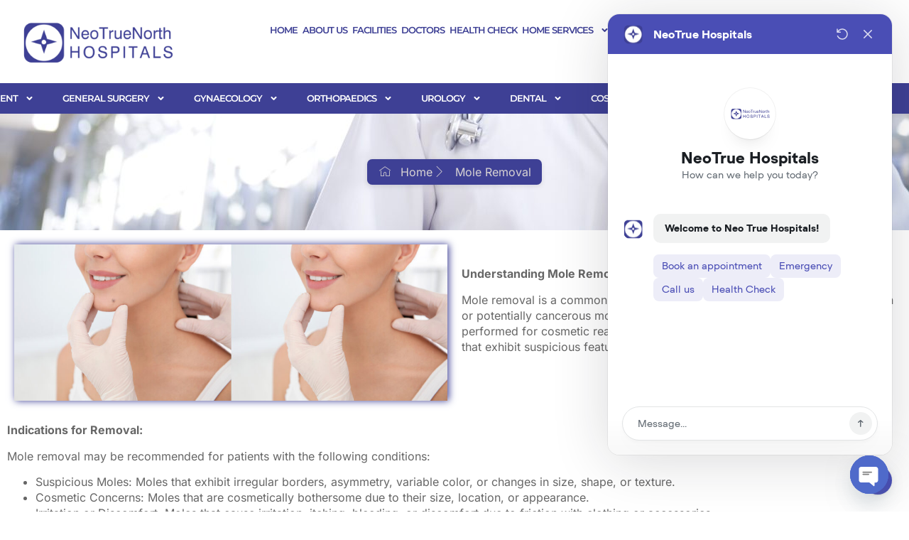

--- FILE ---
content_type: text/html; charset=UTF-8
request_url: https://neotruenorthhospitals.com/cosmetology/mole-removal/
body_size: 31309
content:
<!doctype html>
<html lang="en-US">
<head>
	<meta charset="UTF-8">
	<meta name="viewport" content="width=device-width, initial-scale=1">
	<link rel="profile" href="https://gmpg.org/xfn/11">
	<meta name='robots' content='index, follow, max-image-preview:large, max-snippet:-1, max-video-preview:-1' />

	<!-- This site is optimized with the Yoast SEO plugin v26.6 - https://yoast.com/wordpress/plugins/seo/ -->
	<title>Mole Removal - neo</title>
	<link rel="canonical" href="https://neotruenorthhospitals.com/cosmetology/mole-removal/" />
	<meta property="og:locale" content="en_US" />
	<meta property="og:type" content="article" />
	<meta property="og:title" content="Mole Removal - neo" />
	<meta property="og:description" content="Home Understanding Mole Removal: Mole removal is a common dermatological procedure aimed at removing benign or potentially cancerous moles (nevus) from the skin. This procedure may be performed for cosmetic reasons or as a preventive measure to eliminate moles that exhibit suspicious features or changes over time. Indications for Removal: Mole removal may be recommended [&hellip;]" />
	<meta property="og:url" content="https://neotruenorthhospitals.com/cosmetology/mole-removal/" />
	<meta property="og:site_name" content="neo" />
	<meta property="article:modified_time" content="2024-10-16T12:46:33+00:00" />
	<meta property="og:image" content="https://neotruenorthhospitals.com/wp-content/uploads/sites/34/2024/07/Mole-Removal-1024x369.jpeg" />
	<meta name="twitter:card" content="summary_large_image" />
	<meta name="twitter:label1" content="Est. reading time" />
	<meta name="twitter:data1" content="3 minutes" />
	<script type="application/ld+json" class="yoast-schema-graph">{"@context":"https://schema.org","@graph":[{"@type":"WebPage","@id":"https://neotruenorthhospitals.com/cosmetology/mole-removal/","url":"https://neotruenorthhospitals.com/cosmetology/mole-removal/","name":"Mole Removal - neo","isPartOf":{"@id":"https://neotruenorthhospitals.com/#website"},"primaryImageOfPage":{"@id":"https://neotruenorthhospitals.com/cosmetology/mole-removal/#primaryimage"},"image":{"@id":"https://neotruenorthhospitals.com/cosmetology/mole-removal/#primaryimage"},"thumbnailUrl":"https://neotruenorthhospitals.com/wp-content/uploads/sites/34/2024/07/Mole-Removal-1024x369.jpeg","datePublished":"2024-05-21T07:54:39+00:00","dateModified":"2024-10-16T12:46:33+00:00","breadcrumb":{"@id":"https://neotruenorthhospitals.com/cosmetology/mole-removal/#breadcrumb"},"inLanguage":"en-US","potentialAction":[{"@type":"ReadAction","target":["https://neotruenorthhospitals.com/cosmetology/mole-removal/"]}]},{"@type":"ImageObject","inLanguage":"en-US","@id":"https://neotruenorthhospitals.com/cosmetology/mole-removal/#primaryimage","url":"https://neotruenorthhospitals.com/wp-content/uploads/sites/34/2024/07/Mole-Removal-scaled.jpeg","contentUrl":"https://neotruenorthhospitals.com/wp-content/uploads/sites/34/2024/07/Mole-Removal-scaled.jpeg","width":2560,"height":922,"caption":"Collage with photos of patient's face before and after mole removing procedure, closeup. Dermatologist checking woman's skin"},{"@type":"BreadcrumbList","@id":"https://neotruenorthhospitals.com/cosmetology/mole-removal/#breadcrumb","itemListElement":[{"@type":"ListItem","position":1,"name":"Home","item":"https://neotruenorthhospitals.com/"},{"@type":"ListItem","position":2,"name":"Cosmetology","item":"https://neotruenorthhospitals.com/cosmetology/"},{"@type":"ListItem","position":3,"name":"Mole Removal"}]},{"@type":"WebSite","@id":"https://neotruenorthhospitals.com/#website","url":"https://neotruenorthhospitals.com/","name":"neo","description":"","potentialAction":[{"@type":"SearchAction","target":{"@type":"EntryPoint","urlTemplate":"https://neotruenorthhospitals.com/?s={search_term_string}"},"query-input":{"@type":"PropertyValueSpecification","valueRequired":true,"valueName":"search_term_string"}}],"inLanguage":"en-US"}]}</script>
	<!-- / Yoast SEO plugin. -->


<link rel='dns-prefetch' href='//www.googletagmanager.com' />
<link rel="alternate" type="application/rss+xml" title="neo  &raquo; Feed" href="https://neotruenorthhospitals.com/feed/" />
<link rel="alternate" type="application/rss+xml" title="neo  &raquo; Comments Feed" href="https://neotruenorthhospitals.com/comments/feed/" />
<link rel="alternate" title="oEmbed (JSON)" type="application/json+oembed" href="https://neotruenorthhospitals.com/wp-json/oembed/1.0/embed?url=https%3A%2F%2Fneotruenorthhospitals.com%2Fcosmetology%2Fmole-removal%2F" />
<link rel="alternate" title="oEmbed (XML)" type="text/xml+oembed" href="https://neotruenorthhospitals.com/wp-json/oembed/1.0/embed?url=https%3A%2F%2Fneotruenorthhospitals.com%2Fcosmetology%2Fmole-removal%2F&#038;format=xml" />
<style id='wp-img-auto-sizes-contain-inline-css'>
img:is([sizes=auto i],[sizes^="auto," i]){contain-intrinsic-size:3000px 1500px}
/*# sourceURL=wp-img-auto-sizes-contain-inline-css */
</style>
<link rel='stylesheet' id='jkit-elements-main-css' href='https://neotruenorthhospitals.com/wp-content/plugins/jeg-elementor-kit/assets/css/elements/main.css?ver=3.0.1' media='all' />
<link rel='stylesheet' id='tf-font-awesome-css' href='https://neotruenorthhospitals.com/wp-content/plugins/elementor/assets/lib/font-awesome/css/all.min.css?ver=6.9' media='all' />
<link rel='stylesheet' id='tf-regular-css' href='https://neotruenorthhospitals.com/wp-content/plugins/elementor/assets/lib/font-awesome/css/regular.min.css?ver=6.9' media='all' />
<link rel='stylesheet' id='tf-header-footer-css' href='https://neotruenorthhospitals.com/wp-content/plugins/themesflat-addons-for-elementor/assets/css/tf-header-footer.css?ver=6.9' media='all' />
<style id='wp-emoji-styles-inline-css'>

	img.wp-smiley, img.emoji {
		display: inline !important;
		border: none !important;
		box-shadow: none !important;
		height: 1em !important;
		width: 1em !important;
		margin: 0 0.07em !important;
		vertical-align: -0.1em !important;
		background: none !important;
		padding: 0 !important;
	}
/*# sourceURL=wp-emoji-styles-inline-css */
</style>
<style id='joinchat-button-style-inline-css'>
.wp-block-joinchat-button{border:none!important;text-align:center}.wp-block-joinchat-button figure{display:table;margin:0 auto;padding:0}.wp-block-joinchat-button figcaption{font:normal normal 400 .6em/2em var(--wp--preset--font-family--system-font,sans-serif);margin:0;padding:0}.wp-block-joinchat-button .joinchat-button__qr{background-color:#fff;border:6px solid #25d366;border-radius:30px;box-sizing:content-box;display:block;height:200px;margin:auto;overflow:hidden;padding:10px;width:200px}.wp-block-joinchat-button .joinchat-button__qr canvas,.wp-block-joinchat-button .joinchat-button__qr img{display:block;margin:auto}.wp-block-joinchat-button .joinchat-button__link{align-items:center;background-color:#25d366;border:6px solid #25d366;border-radius:30px;display:inline-flex;flex-flow:row nowrap;justify-content:center;line-height:1.25em;margin:0 auto;text-decoration:none}.wp-block-joinchat-button .joinchat-button__link:before{background:transparent var(--joinchat-ico) no-repeat center;background-size:100%;content:"";display:block;height:1.5em;margin:-.75em .75em -.75em 0;width:1.5em}.wp-block-joinchat-button figure+.joinchat-button__link{margin-top:10px}@media (orientation:landscape)and (min-height:481px),(orientation:portrait)and (min-width:481px){.wp-block-joinchat-button.joinchat-button--qr-only figure+.joinchat-button__link{display:none}}@media (max-width:480px),(orientation:landscape)and (max-height:480px){.wp-block-joinchat-button figure{display:none}}

/*# sourceURL=https://neotruenorthhospitals.com/wp-content/plugins/creame-whatsapp-me/gutenberg/build/style-index.css */
</style>
<style id='global-styles-inline-css'>
:root{--wp--preset--aspect-ratio--square: 1;--wp--preset--aspect-ratio--4-3: 4/3;--wp--preset--aspect-ratio--3-4: 3/4;--wp--preset--aspect-ratio--3-2: 3/2;--wp--preset--aspect-ratio--2-3: 2/3;--wp--preset--aspect-ratio--16-9: 16/9;--wp--preset--aspect-ratio--9-16: 9/16;--wp--preset--color--black: #000000;--wp--preset--color--cyan-bluish-gray: #abb8c3;--wp--preset--color--white: #ffffff;--wp--preset--color--pale-pink: #f78da7;--wp--preset--color--vivid-red: #cf2e2e;--wp--preset--color--luminous-vivid-orange: #ff6900;--wp--preset--color--luminous-vivid-amber: #fcb900;--wp--preset--color--light-green-cyan: #7bdcb5;--wp--preset--color--vivid-green-cyan: #00d084;--wp--preset--color--pale-cyan-blue: #8ed1fc;--wp--preset--color--vivid-cyan-blue: #0693e3;--wp--preset--color--vivid-purple: #9b51e0;--wp--preset--gradient--vivid-cyan-blue-to-vivid-purple: linear-gradient(135deg,rgb(6,147,227) 0%,rgb(155,81,224) 100%);--wp--preset--gradient--light-green-cyan-to-vivid-green-cyan: linear-gradient(135deg,rgb(122,220,180) 0%,rgb(0,208,130) 100%);--wp--preset--gradient--luminous-vivid-amber-to-luminous-vivid-orange: linear-gradient(135deg,rgb(252,185,0) 0%,rgb(255,105,0) 100%);--wp--preset--gradient--luminous-vivid-orange-to-vivid-red: linear-gradient(135deg,rgb(255,105,0) 0%,rgb(207,46,46) 100%);--wp--preset--gradient--very-light-gray-to-cyan-bluish-gray: linear-gradient(135deg,rgb(238,238,238) 0%,rgb(169,184,195) 100%);--wp--preset--gradient--cool-to-warm-spectrum: linear-gradient(135deg,rgb(74,234,220) 0%,rgb(151,120,209) 20%,rgb(207,42,186) 40%,rgb(238,44,130) 60%,rgb(251,105,98) 80%,rgb(254,248,76) 100%);--wp--preset--gradient--blush-light-purple: linear-gradient(135deg,rgb(255,206,236) 0%,rgb(152,150,240) 100%);--wp--preset--gradient--blush-bordeaux: linear-gradient(135deg,rgb(254,205,165) 0%,rgb(254,45,45) 50%,rgb(107,0,62) 100%);--wp--preset--gradient--luminous-dusk: linear-gradient(135deg,rgb(255,203,112) 0%,rgb(199,81,192) 50%,rgb(65,88,208) 100%);--wp--preset--gradient--pale-ocean: linear-gradient(135deg,rgb(255,245,203) 0%,rgb(182,227,212) 50%,rgb(51,167,181) 100%);--wp--preset--gradient--electric-grass: linear-gradient(135deg,rgb(202,248,128) 0%,rgb(113,206,126) 100%);--wp--preset--gradient--midnight: linear-gradient(135deg,rgb(2,3,129) 0%,rgb(40,116,252) 100%);--wp--preset--font-size--small: 13px;--wp--preset--font-size--medium: 20px;--wp--preset--font-size--large: 36px;--wp--preset--font-size--x-large: 42px;--wp--preset--spacing--20: 0.44rem;--wp--preset--spacing--30: 0.67rem;--wp--preset--spacing--40: 1rem;--wp--preset--spacing--50: 1.5rem;--wp--preset--spacing--60: 2.25rem;--wp--preset--spacing--70: 3.38rem;--wp--preset--spacing--80: 5.06rem;--wp--preset--shadow--natural: 6px 6px 9px rgba(0, 0, 0, 0.2);--wp--preset--shadow--deep: 12px 12px 50px rgba(0, 0, 0, 0.4);--wp--preset--shadow--sharp: 6px 6px 0px rgba(0, 0, 0, 0.2);--wp--preset--shadow--outlined: 6px 6px 0px -3px rgb(255, 255, 255), 6px 6px rgb(0, 0, 0);--wp--preset--shadow--crisp: 6px 6px 0px rgb(0, 0, 0);}:root { --wp--style--global--content-size: 800px;--wp--style--global--wide-size: 1200px; }:where(body) { margin: 0; }.wp-site-blocks > .alignleft { float: left; margin-right: 2em; }.wp-site-blocks > .alignright { float: right; margin-left: 2em; }.wp-site-blocks > .aligncenter { justify-content: center; margin-left: auto; margin-right: auto; }:where(.wp-site-blocks) > * { margin-block-start: 24px; margin-block-end: 0; }:where(.wp-site-blocks) > :first-child { margin-block-start: 0; }:where(.wp-site-blocks) > :last-child { margin-block-end: 0; }:root { --wp--style--block-gap: 24px; }:root :where(.is-layout-flow) > :first-child{margin-block-start: 0;}:root :where(.is-layout-flow) > :last-child{margin-block-end: 0;}:root :where(.is-layout-flow) > *{margin-block-start: 24px;margin-block-end: 0;}:root :where(.is-layout-constrained) > :first-child{margin-block-start: 0;}:root :where(.is-layout-constrained) > :last-child{margin-block-end: 0;}:root :where(.is-layout-constrained) > *{margin-block-start: 24px;margin-block-end: 0;}:root :where(.is-layout-flex){gap: 24px;}:root :where(.is-layout-grid){gap: 24px;}.is-layout-flow > .alignleft{float: left;margin-inline-start: 0;margin-inline-end: 2em;}.is-layout-flow > .alignright{float: right;margin-inline-start: 2em;margin-inline-end: 0;}.is-layout-flow > .aligncenter{margin-left: auto !important;margin-right: auto !important;}.is-layout-constrained > .alignleft{float: left;margin-inline-start: 0;margin-inline-end: 2em;}.is-layout-constrained > .alignright{float: right;margin-inline-start: 2em;margin-inline-end: 0;}.is-layout-constrained > .aligncenter{margin-left: auto !important;margin-right: auto !important;}.is-layout-constrained > :where(:not(.alignleft):not(.alignright):not(.alignfull)){max-width: var(--wp--style--global--content-size);margin-left: auto !important;margin-right: auto !important;}.is-layout-constrained > .alignwide{max-width: var(--wp--style--global--wide-size);}body .is-layout-flex{display: flex;}.is-layout-flex{flex-wrap: wrap;align-items: center;}.is-layout-flex > :is(*, div){margin: 0;}body .is-layout-grid{display: grid;}.is-layout-grid > :is(*, div){margin: 0;}body{padding-top: 0px;padding-right: 0px;padding-bottom: 0px;padding-left: 0px;}a:where(:not(.wp-element-button)){text-decoration: underline;}:root :where(.wp-element-button, .wp-block-button__link){background-color: #32373c;border-width: 0;color: #fff;font-family: inherit;font-size: inherit;font-style: inherit;font-weight: inherit;letter-spacing: inherit;line-height: inherit;padding-top: calc(0.667em + 2px);padding-right: calc(1.333em + 2px);padding-bottom: calc(0.667em + 2px);padding-left: calc(1.333em + 2px);text-decoration: none;text-transform: inherit;}.has-black-color{color: var(--wp--preset--color--black) !important;}.has-cyan-bluish-gray-color{color: var(--wp--preset--color--cyan-bluish-gray) !important;}.has-white-color{color: var(--wp--preset--color--white) !important;}.has-pale-pink-color{color: var(--wp--preset--color--pale-pink) !important;}.has-vivid-red-color{color: var(--wp--preset--color--vivid-red) !important;}.has-luminous-vivid-orange-color{color: var(--wp--preset--color--luminous-vivid-orange) !important;}.has-luminous-vivid-amber-color{color: var(--wp--preset--color--luminous-vivid-amber) !important;}.has-light-green-cyan-color{color: var(--wp--preset--color--light-green-cyan) !important;}.has-vivid-green-cyan-color{color: var(--wp--preset--color--vivid-green-cyan) !important;}.has-pale-cyan-blue-color{color: var(--wp--preset--color--pale-cyan-blue) !important;}.has-vivid-cyan-blue-color{color: var(--wp--preset--color--vivid-cyan-blue) !important;}.has-vivid-purple-color{color: var(--wp--preset--color--vivid-purple) !important;}.has-black-background-color{background-color: var(--wp--preset--color--black) !important;}.has-cyan-bluish-gray-background-color{background-color: var(--wp--preset--color--cyan-bluish-gray) !important;}.has-white-background-color{background-color: var(--wp--preset--color--white) !important;}.has-pale-pink-background-color{background-color: var(--wp--preset--color--pale-pink) !important;}.has-vivid-red-background-color{background-color: var(--wp--preset--color--vivid-red) !important;}.has-luminous-vivid-orange-background-color{background-color: var(--wp--preset--color--luminous-vivid-orange) !important;}.has-luminous-vivid-amber-background-color{background-color: var(--wp--preset--color--luminous-vivid-amber) !important;}.has-light-green-cyan-background-color{background-color: var(--wp--preset--color--light-green-cyan) !important;}.has-vivid-green-cyan-background-color{background-color: var(--wp--preset--color--vivid-green-cyan) !important;}.has-pale-cyan-blue-background-color{background-color: var(--wp--preset--color--pale-cyan-blue) !important;}.has-vivid-cyan-blue-background-color{background-color: var(--wp--preset--color--vivid-cyan-blue) !important;}.has-vivid-purple-background-color{background-color: var(--wp--preset--color--vivid-purple) !important;}.has-black-border-color{border-color: var(--wp--preset--color--black) !important;}.has-cyan-bluish-gray-border-color{border-color: var(--wp--preset--color--cyan-bluish-gray) !important;}.has-white-border-color{border-color: var(--wp--preset--color--white) !important;}.has-pale-pink-border-color{border-color: var(--wp--preset--color--pale-pink) !important;}.has-vivid-red-border-color{border-color: var(--wp--preset--color--vivid-red) !important;}.has-luminous-vivid-orange-border-color{border-color: var(--wp--preset--color--luminous-vivid-orange) !important;}.has-luminous-vivid-amber-border-color{border-color: var(--wp--preset--color--luminous-vivid-amber) !important;}.has-light-green-cyan-border-color{border-color: var(--wp--preset--color--light-green-cyan) !important;}.has-vivid-green-cyan-border-color{border-color: var(--wp--preset--color--vivid-green-cyan) !important;}.has-pale-cyan-blue-border-color{border-color: var(--wp--preset--color--pale-cyan-blue) !important;}.has-vivid-cyan-blue-border-color{border-color: var(--wp--preset--color--vivid-cyan-blue) !important;}.has-vivid-purple-border-color{border-color: var(--wp--preset--color--vivid-purple) !important;}.has-vivid-cyan-blue-to-vivid-purple-gradient-background{background: var(--wp--preset--gradient--vivid-cyan-blue-to-vivid-purple) !important;}.has-light-green-cyan-to-vivid-green-cyan-gradient-background{background: var(--wp--preset--gradient--light-green-cyan-to-vivid-green-cyan) !important;}.has-luminous-vivid-amber-to-luminous-vivid-orange-gradient-background{background: var(--wp--preset--gradient--luminous-vivid-amber-to-luminous-vivid-orange) !important;}.has-luminous-vivid-orange-to-vivid-red-gradient-background{background: var(--wp--preset--gradient--luminous-vivid-orange-to-vivid-red) !important;}.has-very-light-gray-to-cyan-bluish-gray-gradient-background{background: var(--wp--preset--gradient--very-light-gray-to-cyan-bluish-gray) !important;}.has-cool-to-warm-spectrum-gradient-background{background: var(--wp--preset--gradient--cool-to-warm-spectrum) !important;}.has-blush-light-purple-gradient-background{background: var(--wp--preset--gradient--blush-light-purple) !important;}.has-blush-bordeaux-gradient-background{background: var(--wp--preset--gradient--blush-bordeaux) !important;}.has-luminous-dusk-gradient-background{background: var(--wp--preset--gradient--luminous-dusk) !important;}.has-pale-ocean-gradient-background{background: var(--wp--preset--gradient--pale-ocean) !important;}.has-electric-grass-gradient-background{background: var(--wp--preset--gradient--electric-grass) !important;}.has-midnight-gradient-background{background: var(--wp--preset--gradient--midnight) !important;}.has-small-font-size{font-size: var(--wp--preset--font-size--small) !important;}.has-medium-font-size{font-size: var(--wp--preset--font-size--medium) !important;}.has-large-font-size{font-size: var(--wp--preset--font-size--large) !important;}.has-x-large-font-size{font-size: var(--wp--preset--font-size--x-large) !important;}
:root :where(.wp-block-pullquote){font-size: 1.5em;line-height: 1.6;}
/*# sourceURL=global-styles-inline-css */
</style>
<link rel='stylesheet' id='woocommerce-layout-css' href='https://neotruenorthhospitals.com/wp-content/plugins/woocommerce/assets/css/woocommerce-layout.css?ver=10.4.2' media='all' />
<link rel='stylesheet' id='woocommerce-smallscreen-css' href='https://neotruenorthhospitals.com/wp-content/plugins/woocommerce/assets/css/woocommerce-smallscreen.css?ver=10.4.2' media='only screen and (max-width: 768px)' />
<link rel='stylesheet' id='woocommerce-general-css' href='https://neotruenorthhospitals.com/wp-content/plugins/woocommerce/assets/css/woocommerce.css?ver=10.4.2' media='all' />
<style id='woocommerce-inline-inline-css'>
.woocommerce form .form-row .required { visibility: visible; }
/*# sourceURL=woocommerce-inline-inline-css */
</style>
<link rel='stylesheet' id='grw-public-main-css-css' href='https://neotruenorthhospitals.com/wp-content/plugins/widget-google-reviews/assets/css/public-main.css?ver=6.9' media='all' />
<link rel='stylesheet' id='elementor-frontend-css' href='https://neotruenorthhospitals.com/wp-content/plugins/elementor/assets/css/frontend.min.css?ver=3.33.4' media='all' />
<link rel='stylesheet' id='elementor-post-5-css' href='https://neotruenorthhospitals.com/wp-content/uploads/sites/34/elementor/css/post-5.css?ver=1756099391' media='all' />
<link rel='stylesheet' id='e-animation-fadeInDown-css' href='https://neotruenorthhospitals.com/wp-content/plugins/elementor/assets/lib/animations/styles/fadeInDown.min.css?ver=3.33.4' media='all' />
<link rel='stylesheet' id='widget-icon-list-css' href='https://neotruenorthhospitals.com/wp-content/plugins/elementor/assets/css/widget-icon-list.min.css?ver=3.33.4' media='all' />
<link rel='stylesheet' id='widget-image-css' href='https://neotruenorthhospitals.com/wp-content/plugins/elementor/assets/css/widget-image.min.css?ver=3.33.4' media='all' />
<link rel='stylesheet' id='widget-heading-css' href='https://neotruenorthhospitals.com/wp-content/plugins/elementor/assets/css/widget-heading.min.css?ver=3.33.4' media='all' />
<link rel='stylesheet' id='elementor-post-1722-css' href='https://neotruenorthhospitals.com/wp-content/uploads/sites/34/elementor/css/post-1722.css?ver=1756132486' media='all' />
<link rel='stylesheet' id='hello-elementor-css' href='https://neotruenorthhospitals.com/wp-content/themes/hello-elementor/assets/css/reset.css?ver=3.4.4' media='all' />
<link rel='stylesheet' id='hello-elementor-theme-style-css' href='https://neotruenorthhospitals.com/wp-content/themes/hello-elementor/assets/css/theme.css?ver=3.4.4' media='all' />
<link rel='stylesheet' id='hello-elementor-header-footer-css' href='https://neotruenorthhospitals.com/wp-content/themes/hello-elementor/assets/css/header-footer.css?ver=3.4.4' media='all' />
<link rel='stylesheet' id='widget-nav-menu-css' href='https://neotruenorthhospitals.com/wp-content/plugins/elementor-pro/assets/css/widget-nav-menu.min.css?ver=3.33.2' media='all' />
<link rel='stylesheet' id='widget-social-icons-css' href='https://neotruenorthhospitals.com/wp-content/plugins/elementor/assets/css/widget-social-icons.min.css?ver=3.33.4' media='all' />
<link rel='stylesheet' id='e-apple-webkit-css' href='https://neotruenorthhospitals.com/wp-content/plugins/elementor/assets/css/conditionals/apple-webkit.min.css?ver=3.33.4' media='all' />
<link rel='stylesheet' id='widget-icon-box-css' href='https://neotruenorthhospitals.com/wp-content/plugins/elementor/assets/css/widget-icon-box.min.css?ver=3.33.4' media='all' />
<link rel='stylesheet' id='e-sticky-css' href='https://neotruenorthhospitals.com/wp-content/plugins/elementor-pro/assets/css/modules/sticky.min.css?ver=3.33.2' media='all' />
<link rel='stylesheet' id='elementor-post-124-css' href='https://neotruenorthhospitals.com/wp-content/uploads/sites/34/elementor/css/post-124.css?ver=1765722757' media='all' />
<link rel='stylesheet' id='elementor-post-127-css' href='https://neotruenorthhospitals.com/wp-content/uploads/sites/34/elementor/css/post-127.css?ver=1765721189' media='all' />
<link rel='stylesheet' id='chaty-front-css-css' href='https://neotruenorthhospitals.com/wp-content/plugins/chaty/css/chaty-front.min.css?ver=3.5.01761542753' media='all' />
<link rel='stylesheet' id='tablepress-default-css' href='https://neotruenorthhospitals.com/wp-content/plugins/tablepress/css/build/default.css?ver=3.2.5' media='all' />
<link rel='stylesheet' id='ekit-widget-styles-css' href='https://neotruenorthhospitals.com/wp-content/plugins/elementskit-lite/widgets/init/assets/css/widget-styles.css?ver=3.7.7' media='all' />
<link rel='stylesheet' id='ekit-responsive-css' href='https://neotruenorthhospitals.com/wp-content/plugins/elementskit-lite/widgets/init/assets/css/responsive.css?ver=3.7.7' media='all' />
<link rel='stylesheet' id='bellows-css' href='https://neotruenorthhospitals.com/wp-content/plugins/bellows-accordion-menu/assets/css/bellows.min.css?ver=1.4.4' media='all' />
<link rel='stylesheet' id='bellows-font-awesome-css' href='https://neotruenorthhospitals.com/wp-content/plugins/bellows-accordion-menu/assets/css/fontawesome/css/font-awesome.min.css?ver=1.4.4' media='all' />
<link rel='stylesheet' id='bellows-blue-material-css' href='https://neotruenorthhospitals.com/wp-content/plugins/bellows-accordion-menu/assets/css/skins/blue-material.css?ver=1.4.4' media='all' />
<link rel='stylesheet' id='elementor-gf-local-montserrat-css' href='https://neotruenorthhospitals.com/wp-content/uploads/sites/34/elementor/google-fonts/css/montserrat.css?ver=1753286270' media='all' />
<link rel='stylesheet' id='elementor-gf-local-inter-css' href='https://neotruenorthhospitals.com/wp-content/uploads/sites/34/elementor/google-fonts/css/inter.css?ver=1753286273' media='all' />
<link rel='stylesheet' id='elementor-icons-ekiticons-css' href='https://neotruenorthhospitals.com/wp-content/plugins/elementskit-lite/modules/elementskit-icon-pack/assets/css/ekiticons.css?ver=3.7.7' media='all' />
<link rel='stylesheet' id='elementor-icons-jkiticon-css' href='https://neotruenorthhospitals.com/wp-content/plugins/jeg-elementor-kit/assets/fonts/jkiticon/jkiticon.css?ver=3.0.1' media='all' />
<script src="https://neotruenorthhospitals.com/wp-includes/js/jquery/jquery.min.js?ver=3.7.1" id="jquery-core-js"></script>
<script src="https://neotruenorthhospitals.com/wp-includes/js/jquery/jquery-migrate.min.js?ver=3.4.1" id="jquery-migrate-js"></script>
<script src="https://neotruenorthhospitals.com/wp-content/plugins/woocommerce/assets/js/jquery-blockui/jquery.blockUI.min.js?ver=2.7.0-wc.10.4.2" id="wc-jquery-blockui-js" defer data-wp-strategy="defer"></script>
<script id="wc-add-to-cart-js-extra">
var wc_add_to_cart_params = {"ajax_url":"/wp-admin/admin-ajax.php","wc_ajax_url":"/?wc-ajax=%%endpoint%%","i18n_view_cart":"View cart","cart_url":"https://neotruenorthhospitals.com/cart/","is_cart":"","cart_redirect_after_add":"no"};
//# sourceURL=wc-add-to-cart-js-extra
</script>
<script src="https://neotruenorthhospitals.com/wp-content/plugins/woocommerce/assets/js/frontend/add-to-cart.min.js?ver=10.4.2" id="wc-add-to-cart-js" defer data-wp-strategy="defer"></script>
<script src="https://neotruenorthhospitals.com/wp-content/plugins/woocommerce/assets/js/js-cookie/js.cookie.min.js?ver=2.1.4-wc.10.4.2" id="wc-js-cookie-js" defer data-wp-strategy="defer"></script>
<script id="woocommerce-js-extra">
var woocommerce_params = {"ajax_url":"/wp-admin/admin-ajax.php","wc_ajax_url":"/?wc-ajax=%%endpoint%%","i18n_password_show":"Show password","i18n_password_hide":"Hide password"};
//# sourceURL=woocommerce-js-extra
</script>
<script src="https://neotruenorthhospitals.com/wp-content/plugins/woocommerce/assets/js/frontend/woocommerce.min.js?ver=10.4.2" id="woocommerce-js" defer data-wp-strategy="defer"></script>
<script defer="defer" src="https://neotruenorthhospitals.com/wp-content/plugins/widget-google-reviews/assets/js/public-main.js?ver=6.9" id="grw-public-main-js-js"></script>
<link rel="https://api.w.org/" href="https://neotruenorthhospitals.com/wp-json/" /><link rel="alternate" title="JSON" type="application/json" href="https://neotruenorthhospitals.com/wp-json/wp/v2/pages/1722" /><link rel="EditURI" type="application/rsd+xml" title="RSD" href="https://neotruenorthhospitals.com/xmlrpc.php?rsd" />
<meta name="generator" content="WordPress 6.9" />
<meta name="generator" content="WooCommerce 10.4.2" />
<link rel='shortlink' href='https://neotruenorthhospitals.com/?p=1722' />
<style id="bellows-custom-generated-css">
/* Status: Loaded from Transient */

</style><meta name="cdp-version" content="1.5.0" /><meta name="generator" content="Site Kit by Google 1.168.0" /><meta name="ti-site-data" content="eyJyIjoiMTowITc6MSEzMDoxIiwibyI6Imh0dHBzOlwvXC9uZW90cnVlbm9ydGhob3NwaXRhbHMuY29tXC93cC1hZG1pblwvYWRtaW4tYWpheC5waHA/YWN0aW9uPXRpX29ubGluZV91c2Vyc19nb29nbGUmYW1wO3A9JTJGY29zbWV0b2xvZ3klMkZtb2xlLXJlbW92YWwlMkYmYW1wO193cG5vbmNlPTFiOWM4MDU0ZjAifQ==" />	<noscript><style>.woocommerce-product-gallery{ opacity: 1 !important; }</style></noscript>
	<meta name="generator" content="Elementor 3.33.4; features: e_font_icon_svg, additional_custom_breakpoints; settings: css_print_method-external, google_font-enabled, font_display-auto">
<style>
.elementor-nav-menu--layout-horizontal .elementor-nav-menu>li>.scroll-down, .elementor-nav-menu--layout-horizontal .elementor-nav-menu>li ul {
    max-height: 350px;
    overflow-y: auto;
}

/* Target smaller ul elements */
.elementor-nav-menu--layout-horizontal .elementor-nav-menu>li ul.small-ul {
 
		max-height: 150px; /* Adjust the height as needed */
}
	
</style>
<meta name="facebook-domain-verification" content="1vz7wqqs1fpni3qruddvgctn2bxjkz" />
<script async src="https://www.googletagmanager.com/gtag/js?id=G-C8T3HVL404"></script>
<script>
window.dataLayer = window.dataLayer || [];
function gtag(){dataLayer.push(arguments);}
gtag('js', new Date());
gtag('config', 'G-C8T3HVL404');
gtag('config', 'G-MFZ8ZWC13E', { 'groups': 'b' });
</script>
			<style>
				.e-con.e-parent:nth-of-type(n+4):not(.e-lazyloaded):not(.e-no-lazyload),
				.e-con.e-parent:nth-of-type(n+4):not(.e-lazyloaded):not(.e-no-lazyload) * {
					background-image: none !important;
				}
				@media screen and (max-height: 1024px) {
					.e-con.e-parent:nth-of-type(n+3):not(.e-lazyloaded):not(.e-no-lazyload),
					.e-con.e-parent:nth-of-type(n+3):not(.e-lazyloaded):not(.e-no-lazyload) * {
						background-image: none !important;
					}
				}
				@media screen and (max-height: 640px) {
					.e-con.e-parent:nth-of-type(n+2):not(.e-lazyloaded):not(.e-no-lazyload),
					.e-con.e-parent:nth-of-type(n+2):not(.e-lazyloaded):not(.e-no-lazyload) * {
						background-image: none !important;
					}
				}
			</style>
			<!-- Google Tag Manager -->
<script>(function(w,d,s,l,i){w[l]=w[l]||[];w[l].push({'gtm.start':
new Date().getTime(),event:'gtm.js'});var f=d.getElementsByTagName(s)[0],
j=d.createElement(s),dl=l!='dataLayer'?'&l='+l:'';j.async=true;j.src=
'https://www.googletagmanager.com/gtm.js?id='+i+dl;f.parentNode.insertBefore(j,f);
})(window,document,'script','dataLayer','GTM-W9TBJ3NF');</script>
<!-- End Google Tag Manager -->

<script src="https://fyndbetter.com/chatbot/neotrue"></script><!-- Google tag (gtag.js) -->
<script async src="https://www.googletagmanager.com/gtag/js?id=AW-16626585930"></script>
<script>
  window.dataLayer = window.dataLayer || [];
  function gtag(){dataLayer.push(arguments);}
  gtag('js', new Date());

  gtag('config', 'AW-16626585930');
</script>
<link rel="icon" href="https://neotruenorthhospitals.com/wp-content/uploads/sites/34/2024/04/cropped-Neo-TrueNorth-32x32.png" sizes="32x32" />
<link rel="icon" href="https://neotruenorthhospitals.com/wp-content/uploads/sites/34/2024/04/cropped-Neo-TrueNorth-192x192.png" sizes="192x192" />
<link rel="apple-touch-icon" href="https://neotruenorthhospitals.com/wp-content/uploads/sites/34/2024/04/cropped-Neo-TrueNorth-180x180.png" />
<meta name="msapplication-TileImage" content="https://neotruenorthhospitals.com/wp-content/uploads/sites/34/2024/04/cropped-Neo-TrueNorth-270x270.png" />
		<style id="wp-custom-css">
			.page .entry-title {
display: none;
}

a.button.product_type_simple.add_to_cart_button.ajax_add_to_cart {
    display: none !important;
}		</style>
		</head>
<body class="wp-singular page-template-default page page-id-1722 page-child parent-pageid-856 wp-embed-responsive wp-theme-hello-elementor theme-hello-elementor woocommerce-no-js jkit-color-scheme hello-elementor-default elementor-default elementor-kit-5 elementor-page elementor-page-1722">

<!-- Google Tag Manager (noscript) -->
<noscript><iframe src="https://www.googletagmanager.com/ns.html?id=GTM-W9TBJ3NF"
height="0" width="0" style="display:none;visibility:hidden"></iframe></noscript>
<!-- End Google Tag Manager (noscript) --><script>
function gtag_report_conversion(url) {
  var callback = function () {
    if (typeof(url) != 'undefined') {
      window.location = url;
    }
  };
  gtag('event', 'conversion', {
      'send_to': 'AW-16626585930/qHISCM6ZnMQZEMqilvg9',
      'value': 1.0,
      'currency': 'INR',
      'event_callback': callback
  });
  return false;
}
</script>

<a class="skip-link screen-reader-text" href="#content">Skip to content</a>

		<header data-elementor-type="header" data-elementor-id="124" class="elementor elementor-124 elementor-location-header" data-elementor-post-type="elementor_library">
			<div class="elementor-element elementor-element-eea52a3 elementor-hidden-mobile e-flex e-con-boxed e-con e-parent" data-id="eea52a3" data-element_type="container">
					<div class="e-con-inner">
		<div class="elementor-element elementor-element-3da6d8e e-con-full e-flex e-con e-child" data-id="3da6d8e" data-element_type="container">
				<div class="elementor-element elementor-element-9186fa4 elementor-widget__width-initial elementor-widget-tablet__width-initial elementor-widget elementor-widget-image" data-id="9186fa4" data-element_type="widget" data-widget_type="image.default">
				<div class="elementor-widget-container">
																<a href="/">
							<img src="https://neotruenorthhospitals.com/wp-content/uploads/sites/34/elementor/thumbs/Neo-TrueNorth-qmji04usr1qbe8m11qjky4n32dctv5z1nfic72552g.png" title="Neo TrueNorth" alt="Neo TrueNorth" loading="lazy" />								</a>
															</div>
				</div>
				</div>
		<div class="elementor-element elementor-element-ba63acd e-con-full e-flex e-con e-child" data-id="ba63acd" data-element_type="container">
				<div class="elementor-element elementor-element-95c3001 elementor-nav-menu__align-center elementor-nav-menu--stretch elementor-nav-menu--dropdown-tablet elementor-nav-menu__text-align-aside elementor-nav-menu--toggle elementor-nav-menu--burger elementor-widget elementor-widget-nav-menu" data-id="95c3001" data-element_type="widget" data-settings="{&quot;full_width&quot;:&quot;stretch&quot;,&quot;submenu_icon&quot;:{&quot;value&quot;:&quot;&lt;svg aria-hidden=\&quot;true\&quot; class=\&quot;e-font-icon-svg e-fas-angle-down\&quot; viewBox=\&quot;0 0 320 512\&quot; xmlns=\&quot;http:\/\/www.w3.org\/2000\/svg\&quot;&gt;&lt;path d=\&quot;M143 352.3L7 216.3c-9.4-9.4-9.4-24.6 0-33.9l22.6-22.6c9.4-9.4 24.6-9.4 33.9 0l96.4 96.4 96.4-96.4c9.4-9.4 24.6-9.4 33.9 0l22.6 22.6c9.4 9.4 9.4 24.6 0 33.9l-136 136c-9.2 9.4-24.4 9.4-33.8 0z\&quot;&gt;&lt;\/path&gt;&lt;\/svg&gt;&quot;,&quot;library&quot;:&quot;fa-solid&quot;},&quot;layout&quot;:&quot;horizontal&quot;,&quot;toggle&quot;:&quot;burger&quot;}" data-widget_type="nav-menu.default">
				<div class="elementor-widget-container">
								<nav aria-label="Menu" class="elementor-nav-menu--main elementor-nav-menu__container elementor-nav-menu--layout-horizontal e--pointer-none">
				<ul id="menu-1-95c3001" class="elementor-nav-menu"><li class="menu-item menu-item-type-post_type menu-item-object-page menu-item-home menu-item-3052"><a href="https://neotruenorthhospitals.com/" class="elementor-item">Home</a></li>
<li class="menu-item menu-item-type-post_type menu-item-object-page menu-item-2545"><a href="https://neotruenorthhospitals.com/about-us/" class="elementor-item">About Us</a></li>
<li class="menu-item menu-item-type-post_type menu-item-object-page menu-item-91"><a href="https://neotruenorthhospitals.com/facilities/" class="elementor-item">Facilities</a></li>
<li class="menu-item menu-item-type-post_type menu-item-object-page menu-item-90"><a href="https://neotruenorthhospitals.com/doctors/" class="elementor-item">Doctors</a></li>
<li class="menu-item menu-item-type-post_type menu-item-object-page menu-item-7823"><a href="https://neotruenorthhospitals.com/health-check/" class="elementor-item">Health Check</a></li>
<li class="menu-item menu-item-type-custom menu-item-object-custom menu-item-has-children menu-item-5418"><a class="elementor-item">Home Services</a>
<ul class="sub-menu elementor-nav-menu--dropdown">
	<li class="menu-item menu-item-type-post_type menu-item-object-page menu-item-5421"><a href="https://neotruenorthhospitals.com/neo-true-north/pharmacy-delivery-247/" class="elementor-sub-item">Pharmacy Delivery 24*7</a></li>
	<li class="menu-item menu-item-type-post_type menu-item-object-page menu-item-5420"><a href="https://neotruenorthhospitals.com/neo-true-north/nursing-care-services/" class="elementor-sub-item">Nursing Care Services</a></li>
	<li class="menu-item menu-item-type-post_type menu-item-object-page menu-item-5419"><a href="https://neotruenorthhospitals.com/neo-true-north/diagnostic-services/" class="elementor-sub-item">Diagnostic Services</a></li>
</ul>
</li>
<li class="menu-item menu-item-type-post_type menu-item-object-page menu-item-5347"><a href="https://neotruenorthhospitals.com/contact-us/" class="elementor-item">Contact Us</a></li>
</ul>			</nav>
					<div class="elementor-menu-toggle" role="button" tabindex="0" aria-label="Menu Toggle" aria-expanded="false">
			<svg aria-hidden="true" role="presentation" class="elementor-menu-toggle__icon--open e-font-icon-svg e-eicon-menu-bar" viewBox="0 0 1000 1000" xmlns="http://www.w3.org/2000/svg"><path d="M104 333H896C929 333 958 304 958 271S929 208 896 208H104C71 208 42 237 42 271S71 333 104 333ZM104 583H896C929 583 958 554 958 521S929 458 896 458H104C71 458 42 487 42 521S71 583 104 583ZM104 833H896C929 833 958 804 958 771S929 708 896 708H104C71 708 42 737 42 771S71 833 104 833Z"></path></svg><svg aria-hidden="true" role="presentation" class="elementor-menu-toggle__icon--close e-font-icon-svg e-eicon-close" viewBox="0 0 1000 1000" xmlns="http://www.w3.org/2000/svg"><path d="M742 167L500 408 258 167C246 154 233 150 217 150 196 150 179 158 167 167 154 179 150 196 150 212 150 229 154 242 171 254L408 500 167 742C138 771 138 800 167 829 196 858 225 858 254 829L496 587 738 829C750 842 767 846 783 846 800 846 817 842 829 829 842 817 846 804 846 783 846 767 842 750 829 737L588 500 833 258C863 229 863 200 833 171 804 137 775 137 742 167Z"></path></svg>		</div>
					<nav class="elementor-nav-menu--dropdown elementor-nav-menu__container" aria-hidden="true">
				<ul id="menu-2-95c3001" class="elementor-nav-menu"><li class="menu-item menu-item-type-post_type menu-item-object-page menu-item-home menu-item-3052"><a href="https://neotruenorthhospitals.com/" class="elementor-item" tabindex="-1">Home</a></li>
<li class="menu-item menu-item-type-post_type menu-item-object-page menu-item-2545"><a href="https://neotruenorthhospitals.com/about-us/" class="elementor-item" tabindex="-1">About Us</a></li>
<li class="menu-item menu-item-type-post_type menu-item-object-page menu-item-91"><a href="https://neotruenorthhospitals.com/facilities/" class="elementor-item" tabindex="-1">Facilities</a></li>
<li class="menu-item menu-item-type-post_type menu-item-object-page menu-item-90"><a href="https://neotruenorthhospitals.com/doctors/" class="elementor-item" tabindex="-1">Doctors</a></li>
<li class="menu-item menu-item-type-post_type menu-item-object-page menu-item-7823"><a href="https://neotruenorthhospitals.com/health-check/" class="elementor-item" tabindex="-1">Health Check</a></li>
<li class="menu-item menu-item-type-custom menu-item-object-custom menu-item-has-children menu-item-5418"><a class="elementor-item" tabindex="-1">Home Services</a>
<ul class="sub-menu elementor-nav-menu--dropdown">
	<li class="menu-item menu-item-type-post_type menu-item-object-page menu-item-5421"><a href="https://neotruenorthhospitals.com/neo-true-north/pharmacy-delivery-247/" class="elementor-sub-item" tabindex="-1">Pharmacy Delivery 24*7</a></li>
	<li class="menu-item menu-item-type-post_type menu-item-object-page menu-item-5420"><a href="https://neotruenorthhospitals.com/neo-true-north/nursing-care-services/" class="elementor-sub-item" tabindex="-1">Nursing Care Services</a></li>
	<li class="menu-item menu-item-type-post_type menu-item-object-page menu-item-5419"><a href="https://neotruenorthhospitals.com/neo-true-north/diagnostic-services/" class="elementor-sub-item" tabindex="-1">Diagnostic Services</a></li>
</ul>
</li>
<li class="menu-item menu-item-type-post_type menu-item-object-page menu-item-5347"><a href="https://neotruenorthhospitals.com/contact-us/" class="elementor-item" tabindex="-1">Contact Us</a></li>
</ul>			</nav>
						</div>
				</div>
				</div>
		<div class="elementor-element elementor-element-5073a5a e-con-full e-flex e-con e-child" data-id="5073a5a" data-element_type="container">
				<div class="elementor-element elementor-element-30f3d83 elementor-hidden-tablet elementor-hidden-mobile elementor-shape-rounded elementor-grid-0 e-grid-align-center elementor-widget elementor-widget-social-icons" data-id="30f3d83" data-element_type="widget" data-widget_type="social-icons.default">
				<div class="elementor-widget-container">
							<div class="elementor-social-icons-wrapper elementor-grid" role="list">
							<span class="elementor-grid-item" role="listitem">
					<a class="elementor-icon elementor-social-icon elementor-social-icon-jki-phone-call-light elementor-repeater-item-ec014c3" href="tel:+91-9900089601" target="_blank">
						<span class="elementor-screen-only">Jki-phone-call-light</span>
						<i aria-hidden="true" class="jki jki-phone-call-light"></i>					</a>
				</span>
							<span class="elementor-grid-item" role="listitem">
					<a class="elementor-icon elementor-social-icon elementor-social-icon-whatsapp elementor-repeater-item-5dbfe30" href="https://api.whatsapp.com/send?text=hi&#038;phone=917204231743" target="_blank">
						<span class="elementor-screen-only">Whatsapp</span>
						<svg aria-hidden="true" class="e-font-icon-svg e-fab-whatsapp" viewBox="0 0 448 512" xmlns="http://www.w3.org/2000/svg"><path d="M380.9 97.1C339 55.1 283.2 32 223.9 32c-122.4 0-222 99.6-222 222 0 39.1 10.2 77.3 29.6 111L0 480l117.7-30.9c32.4 17.7 68.9 27 106.1 27h.1c122.3 0 224.1-99.6 224.1-222 0-59.3-25.2-115-67.1-157zm-157 341.6c-33.2 0-65.7-8.9-94-25.7l-6.7-4-69.8 18.3L72 359.2l-4.4-7c-18.5-29.4-28.2-63.3-28.2-98.2 0-101.7 82.8-184.5 184.6-184.5 49.3 0 95.6 19.2 130.4 54.1 34.8 34.9 56.2 81.2 56.1 130.5 0 101.8-84.9 184.6-186.6 184.6zm101.2-138.2c-5.5-2.8-32.8-16.2-37.9-18-5.1-1.9-8.8-2.8-12.5 2.8-3.7 5.6-14.3 18-17.6 21.8-3.2 3.7-6.5 4.2-12 1.4-32.6-16.3-54-29.1-75.5-66-5.7-9.8 5.7-9.1 16.3-30.3 1.8-3.7.9-6.9-.5-9.7-1.4-2.8-12.5-30.1-17.1-41.2-4.5-10.8-9.1-9.3-12.5-9.5-3.2-.2-6.9-.2-10.6-.2-3.7 0-9.7 1.4-14.8 6.9-5.1 5.6-19.4 19-19.4 46.3 0 27.3 19.9 53.7 22.6 57.4 2.8 3.7 39.1 59.7 94.8 83.8 35.2 15.2 49 16.5 66.6 13.9 10.7-1.6 32.8-13.4 37.4-26.4 4.6-13 4.6-24.1 3.2-26.4-1.3-2.5-5-3.9-10.5-6.6z"></path></svg>					</a>
				</span>
					</div>
						</div>
				</div>
				</div>
					</div>
				</div>
		<div class="elementor-element elementor-element-391e525a e-con-full e-flex e-con e-parent" data-id="391e525a" data-element_type="container" data-settings="{&quot;background_background&quot;:&quot;classic&quot;,&quot;sticky&quot;:&quot;top&quot;,&quot;sticky_on&quot;:[&quot;desktop&quot;],&quot;sticky_offset&quot;:0,&quot;sticky_effects_offset&quot;:0,&quot;sticky_anchor_link_offset&quot;:0}">
		<div class="elementor-element elementor-element-45f6d899 elementor-hidden-desktop elementor-hidden-tablet elementor-hidden-mobile e-flex e-con-boxed e-con e-child" data-id="45f6d899" data-element_type="container" data-settings="{&quot;background_background&quot;:&quot;classic&quot;}">
					<div class="e-con-inner">
		<div class="elementor-element elementor-element-1c0124b6 elementor-hidden-mobile e-flex e-con-boxed e-con e-child" data-id="1c0124b6" data-element_type="container" data-settings="{&quot;background_background&quot;:&quot;classic&quot;}">
					<div class="e-con-inner">
		<div class="elementor-element elementor-element-3be66bb7 e-con-full e-flex e-con e-child" data-id="3be66bb7" data-element_type="container">
				<div class="elementor-element elementor-element-3d3d857a elementor-widget elementor-widget-heading" data-id="3d3d857a" data-element_type="widget" data-widget_type="heading.default">
				<div class="elementor-widget-container">
					<div class="elementor-heading-title elementor-size-default">Neo TrueNorth Hospitals</div>				</div>
				</div>
				</div>
		<div class="elementor-element elementor-element-7317ee0e e-con-full e-flex e-con e-child" data-id="7317ee0e" data-element_type="container">
				<div class="elementor-element elementor-element-4e4e19e elementor-position-left elementor-view-stacked elementor-shape-circle elementor-mobile-position-top elementor-widget elementor-widget-icon-box" data-id="4e4e19e" data-element_type="widget" data-widget_type="icon-box.default">
				<div class="elementor-widget-container">
							<div class="elementor-icon-box-wrapper">

						<div class="elementor-icon-box-icon">
				<a href="https://maps.app.goo.gl/fufeuZvF16zDSQvS8" class="elementor-icon" tabindex="-1" aria-label="Bengaluru">
				<i aria-hidden="true" class="jki jki-map-marker-alt-solid"></i>				</a>
			</div>
			
						<div class="elementor-icon-box-content">

									<div class="elementor-icon-box-title">
						<a href="https://maps.app.goo.gl/fufeuZvF16zDSQvS8" >
							Bengaluru						</a>
					</div>
				
				
			</div>
			
		</div>
						</div>
				</div>
				<div class="elementor-element elementor-element-7a5e4a63 elementor-position-left elementor-view-stacked elementor-shape-circle elementor-mobile-position-top elementor-widget elementor-widget-icon-box" data-id="7a5e4a63" data-element_type="widget" data-widget_type="icon-box.default">
				<div class="elementor-widget-container">
							<div class="elementor-icon-box-wrapper">

						<div class="elementor-icon-box-icon">
				<span  class="elementor-icon">
				<svg aria-hidden="true" class="e-font-icon-svg e-fas-globe" viewBox="0 0 496 512" xmlns="http://www.w3.org/2000/svg"><path d="M336.5 160C322 70.7 287.8 8 248 8s-74 62.7-88.5 152h177zM152 256c0 22.2 1.2 43.5 3.3 64h185.3c2.1-20.5 3.3-41.8 3.3-64s-1.2-43.5-3.3-64H155.3c-2.1 20.5-3.3 41.8-3.3 64zm324.7-96c-28.6-67.9-86.5-120.4-158-141.6 24.4 33.8 41.2 84.7 50 141.6h108zM177.2 18.4C105.8 39.6 47.8 92.1 19.3 160h108c8.7-56.9 25.5-107.8 49.9-141.6zM487.4 192H372.7c2.1 21 3.3 42.5 3.3 64s-1.2 43-3.3 64h114.6c5.5-20.5 8.6-41.8 8.6-64s-3.1-43.5-8.5-64zM120 256c0-21.5 1.2-43 3.3-64H8.6C3.2 212.5 0 233.8 0 256s3.2 43.5 8.6 64h114.6c-2-21-3.2-42.5-3.2-64zm39.5 96c14.5 89.3 48.7 152 88.5 152s74-62.7 88.5-152h-177zm159.3 141.6c71.4-21.2 129.4-73.7 158-141.6h-108c-8.8 56.9-25.6 107.8-50 141.6zM19.3 352c28.6 67.9 86.5 120.4 158 141.6-24.4-33.8-41.2-84.7-50-141.6h-108z"></path></svg>				</span>
			</div>
			
						<div class="elementor-icon-box-content">

									<div class="elementor-icon-box-title">
						<span  >
							www.neotruenorthhospitals.com						</span>
					</div>
				
				
			</div>
			
		</div>
						</div>
				</div>
				<div class="elementor-element elementor-element-21dd313d elementor-position-left elementor-view-stacked elementor-shape-circle elementor-mobile-position-top elementor-widget elementor-widget-icon-box" data-id="21dd313d" data-element_type="widget" data-widget_type="icon-box.default">
				<div class="elementor-widget-container">
							<div class="elementor-icon-box-wrapper">

						<div class="elementor-icon-box-icon">
				<a href="tel:+91-9900089601" class="elementor-icon" tabindex="-1" aria-label="+91-9900089601">
				<i aria-hidden="true" class="jki jki-phone-line"></i>				</a>
			</div>
			
						<div class="elementor-icon-box-content">

									<div class="elementor-icon-box-title">
						<a href="tel:+91-9900089601" >
							+91-9900089601						</a>
					</div>
				
				
			</div>
			
		</div>
						</div>
				</div>
				</div>
					</div>
				</div>
					</div>
				</div>
		<div class="elementor-element elementor-element-8143be8 elementor-hidden-desktop elementor-hidden-tablet e-flex e-con-boxed e-con e-child" data-id="8143be8" data-element_type="container" data-settings="{&quot;background_background&quot;:&quot;classic&quot;}">
					<div class="e-con-inner">
		<div class="elementor-element elementor-element-c586f22 e-con-full e-flex e-con e-child" data-id="c586f22" data-element_type="container">
				<div class="elementor-element elementor-element-571b7b2 elementor-widget__width-initial elementor-widget-tablet__width-initial elementor-widget elementor-widget-image" data-id="571b7b2" data-element_type="widget" data-widget_type="image.default">
				<div class="elementor-widget-container">
																<a href="/">
							<img src="https://neotruenorthhospitals.com/wp-content/uploads/sites/34/elementor/thumbs/Neo-TrueNorth-qmji04usr1qbe8m11qjky4n32dctv5z1nfic72552g.png" title="Neo TrueNorth" alt="Neo TrueNorth" loading="lazy" />								</a>
															</div>
				</div>
				</div>
		<div class="elementor-element elementor-element-1d24064 e-con-full e-flex e-con e-child" data-id="1d24064" data-element_type="container">
				<div class="elementor-element elementor-element-62eb857 elementor-nav-menu__align-end elementor-nav-menu--stretch elementor-nav-menu--dropdown-tablet elementor-nav-menu__text-align-aside elementor-nav-menu--toggle elementor-nav-menu--burger elementor-widget elementor-widget-nav-menu" data-id="62eb857" data-element_type="widget" data-settings="{&quot;full_width&quot;:&quot;stretch&quot;,&quot;submenu_icon&quot;:{&quot;value&quot;:&quot;&lt;svg aria-hidden=\&quot;true\&quot; class=\&quot;e-font-icon-svg e-fas-angle-down\&quot; viewBox=\&quot;0 0 320 512\&quot; xmlns=\&quot;http:\/\/www.w3.org\/2000\/svg\&quot;&gt;&lt;path d=\&quot;M143 352.3L7 216.3c-9.4-9.4-9.4-24.6 0-33.9l22.6-22.6c9.4-9.4 24.6-9.4 33.9 0l96.4 96.4 96.4-96.4c9.4-9.4 24.6-9.4 33.9 0l22.6 22.6c9.4 9.4 9.4 24.6 0 33.9l-136 136c-9.2 9.4-24.4 9.4-33.8 0z\&quot;&gt;&lt;\/path&gt;&lt;\/svg&gt;&quot;,&quot;library&quot;:&quot;fa-solid&quot;},&quot;layout&quot;:&quot;horizontal&quot;,&quot;toggle&quot;:&quot;burger&quot;}" data-widget_type="nav-menu.default">
				<div class="elementor-widget-container">
								<nav aria-label="Menu" class="elementor-nav-menu--main elementor-nav-menu__container elementor-nav-menu--layout-horizontal e--pointer-none">
				<ul id="menu-1-62eb857" class="elementor-nav-menu"><li class="menu-item menu-item-type-post_type menu-item-object-page menu-item-home menu-item-3052"><a href="https://neotruenorthhospitals.com/" class="elementor-item">Home</a></li>
<li class="menu-item menu-item-type-post_type menu-item-object-page menu-item-2545"><a href="https://neotruenorthhospitals.com/about-us/" class="elementor-item">About Us</a></li>
<li class="menu-item menu-item-type-post_type menu-item-object-page menu-item-91"><a href="https://neotruenorthhospitals.com/facilities/" class="elementor-item">Facilities</a></li>
<li class="menu-item menu-item-type-post_type menu-item-object-page menu-item-90"><a href="https://neotruenorthhospitals.com/doctors/" class="elementor-item">Doctors</a></li>
<li class="menu-item menu-item-type-post_type menu-item-object-page menu-item-7823"><a href="https://neotruenorthhospitals.com/health-check/" class="elementor-item">Health Check</a></li>
<li class="menu-item menu-item-type-custom menu-item-object-custom menu-item-has-children menu-item-5418"><a class="elementor-item">Home Services</a>
<ul class="sub-menu elementor-nav-menu--dropdown">
	<li class="menu-item menu-item-type-post_type menu-item-object-page menu-item-5421"><a href="https://neotruenorthhospitals.com/neo-true-north/pharmacy-delivery-247/" class="elementor-sub-item">Pharmacy Delivery 24*7</a></li>
	<li class="menu-item menu-item-type-post_type menu-item-object-page menu-item-5420"><a href="https://neotruenorthhospitals.com/neo-true-north/nursing-care-services/" class="elementor-sub-item">Nursing Care Services</a></li>
	<li class="menu-item menu-item-type-post_type menu-item-object-page menu-item-5419"><a href="https://neotruenorthhospitals.com/neo-true-north/diagnostic-services/" class="elementor-sub-item">Diagnostic Services</a></li>
</ul>
</li>
<li class="menu-item menu-item-type-post_type menu-item-object-page menu-item-5347"><a href="https://neotruenorthhospitals.com/contact-us/" class="elementor-item">Contact Us</a></li>
</ul>			</nav>
					<div class="elementor-menu-toggle" role="button" tabindex="0" aria-label="Menu Toggle" aria-expanded="false">
			<svg aria-hidden="true" role="presentation" class="elementor-menu-toggle__icon--open e-font-icon-svg e-eicon-menu-bar" viewBox="0 0 1000 1000" xmlns="http://www.w3.org/2000/svg"><path d="M104 333H896C929 333 958 304 958 271S929 208 896 208H104C71 208 42 237 42 271S71 333 104 333ZM104 583H896C929 583 958 554 958 521S929 458 896 458H104C71 458 42 487 42 521S71 583 104 583ZM104 833H896C929 833 958 804 958 771S929 708 896 708H104C71 708 42 737 42 771S71 833 104 833Z"></path></svg><svg aria-hidden="true" role="presentation" class="elementor-menu-toggle__icon--close e-font-icon-svg e-eicon-close" viewBox="0 0 1000 1000" xmlns="http://www.w3.org/2000/svg"><path d="M742 167L500 408 258 167C246 154 233 150 217 150 196 150 179 158 167 167 154 179 150 196 150 212 150 229 154 242 171 254L408 500 167 742C138 771 138 800 167 829 196 858 225 858 254 829L496 587 738 829C750 842 767 846 783 846 800 846 817 842 829 829 842 817 846 804 846 783 846 767 842 750 829 737L588 500 833 258C863 229 863 200 833 171 804 137 775 137 742 167Z"></path></svg>		</div>
					<nav class="elementor-nav-menu--dropdown elementor-nav-menu__container" aria-hidden="true">
				<ul id="menu-2-62eb857" class="elementor-nav-menu"><li class="menu-item menu-item-type-post_type menu-item-object-page menu-item-home menu-item-3052"><a href="https://neotruenorthhospitals.com/" class="elementor-item" tabindex="-1">Home</a></li>
<li class="menu-item menu-item-type-post_type menu-item-object-page menu-item-2545"><a href="https://neotruenorthhospitals.com/about-us/" class="elementor-item" tabindex="-1">About Us</a></li>
<li class="menu-item menu-item-type-post_type menu-item-object-page menu-item-91"><a href="https://neotruenorthhospitals.com/facilities/" class="elementor-item" tabindex="-1">Facilities</a></li>
<li class="menu-item menu-item-type-post_type menu-item-object-page menu-item-90"><a href="https://neotruenorthhospitals.com/doctors/" class="elementor-item" tabindex="-1">Doctors</a></li>
<li class="menu-item menu-item-type-post_type menu-item-object-page menu-item-7823"><a href="https://neotruenorthhospitals.com/health-check/" class="elementor-item" tabindex="-1">Health Check</a></li>
<li class="menu-item menu-item-type-custom menu-item-object-custom menu-item-has-children menu-item-5418"><a class="elementor-item" tabindex="-1">Home Services</a>
<ul class="sub-menu elementor-nav-menu--dropdown">
	<li class="menu-item menu-item-type-post_type menu-item-object-page menu-item-5421"><a href="https://neotruenorthhospitals.com/neo-true-north/pharmacy-delivery-247/" class="elementor-sub-item" tabindex="-1">Pharmacy Delivery 24*7</a></li>
	<li class="menu-item menu-item-type-post_type menu-item-object-page menu-item-5420"><a href="https://neotruenorthhospitals.com/neo-true-north/nursing-care-services/" class="elementor-sub-item" tabindex="-1">Nursing Care Services</a></li>
	<li class="menu-item menu-item-type-post_type menu-item-object-page menu-item-5419"><a href="https://neotruenorthhospitals.com/neo-true-north/diagnostic-services/" class="elementor-sub-item" tabindex="-1">Diagnostic Services</a></li>
</ul>
</li>
<li class="menu-item menu-item-type-post_type menu-item-object-page menu-item-5347"><a href="https://neotruenorthhospitals.com/contact-us/" class="elementor-item" tabindex="-1">Contact Us</a></li>
</ul>			</nav>
						</div>
				</div>
				<div class="elementor-element elementor-element-3a4eba5 elementor-nav-menu__align-end elementor-nav-menu--stretch elementor-nav-menu--dropdown-mobile elementor-nav-menu__text-align-aside elementor-nav-menu--toggle elementor-nav-menu--burger elementor-widget elementor-widget-nav-menu" data-id="3a4eba5" data-element_type="widget" data-settings="{&quot;full_width&quot;:&quot;stretch&quot;,&quot;submenu_icon&quot;:{&quot;value&quot;:&quot;&lt;svg aria-hidden=\&quot;true\&quot; class=\&quot;e-font-icon-svg e-fas-angle-down\&quot; viewBox=\&quot;0 0 320 512\&quot; xmlns=\&quot;http:\/\/www.w3.org\/2000\/svg\&quot;&gt;&lt;path d=\&quot;M143 352.3L7 216.3c-9.4-9.4-9.4-24.6 0-33.9l22.6-22.6c9.4-9.4 24.6-9.4 33.9 0l96.4 96.4 96.4-96.4c9.4-9.4 24.6-9.4 33.9 0l22.6 22.6c9.4 9.4 9.4 24.6 0 33.9l-136 136c-9.2 9.4-24.4 9.4-33.8 0z\&quot;&gt;&lt;\/path&gt;&lt;\/svg&gt;&quot;,&quot;library&quot;:&quot;fa-solid&quot;},&quot;layout&quot;:&quot;horizontal&quot;,&quot;toggle&quot;:&quot;burger&quot;}" data-widget_type="nav-menu.default">
				<div class="elementor-widget-container">
								<nav aria-label="Menu" class="elementor-nav-menu--main elementor-nav-menu__container elementor-nav-menu--layout-horizontal e--pointer-none">
				<ul id="menu-1-3a4eba5" class="elementor-nav-menu"><li class="menu-item menu-item-type-custom menu-item-object-custom menu-item-has-children menu-item-1113"><a class="elementor-item">ENT</a>
<ul class="sub-menu elementor-nav-menu--dropdown">
	<li class="menu-item menu-item-type-post_type menu-item-object-page menu-item-1116"><a href="https://neotruenorthhospitals.com/ent/tonsillectomy/" class="elementor-sub-item">Tonsillectomy</a></li>
	<li class="menu-item menu-item-type-post_type menu-item-object-page menu-item-1114"><a href="https://neotruenorthhospitals.com/ent/fess-with-septoplasty/" class="elementor-sub-item">FESS with Septoplasty</a></li>
	<li class="menu-item menu-item-type-post_type menu-item-object-page menu-item-1115"><a href="https://neotruenorthhospitals.com/ent/mastoidectomy-tympanoplasty/" class="elementor-sub-item">Mastoidectomy &amp; Tympanoplasty</a></li>
	<li class="menu-item menu-item-type-post_type menu-item-object-page menu-item-1427"><a href="https://neotruenorthhospitals.com/ent/rhinoplasty/" class="elementor-sub-item">Rhinoplasty</a></li>
	<li class="menu-item menu-item-type-post_type menu-item-object-page menu-item-1452"><a href="https://neotruenorthhospitals.com/ent/adenotonsillectomy/" class="elementor-sub-item">Adenotonsillectomy</a></li>
	<li class="menu-item menu-item-type-post_type menu-item-object-page menu-item-1239"><a href="https://neotruenorthhospitals.com/ent/turbinectomy/" class="elementor-sub-item">Turbinectomy</a></li>
	<li class="menu-item menu-item-type-post_type menu-item-object-page menu-item-1240"><a href="https://neotruenorthhospitals.com/ent/cortical-mastoidectomy-with-myringoplasty/" class="elementor-sub-item">Cortical Mastoidectomy with Myringoplasty</a></li>
	<li class="menu-item menu-item-type-post_type menu-item-object-page menu-item-1241"><a href="https://neotruenorthhospitals.com/ent/myringotomy-with-grommet-insertion/" class="elementor-sub-item">Myringotomy with Grommet Insertion</a></li>
</ul>
</li>
<li class="menu-item menu-item-type-custom menu-item-object-custom menu-item-has-children menu-item-1117"><a class="elementor-item">General Surgery</a>
<ul class="sub-menu elementor-nav-menu--dropdown">
	<li class="menu-item menu-item-type-post_type menu-item-object-page menu-item-1636"><a href="https://neotruenorthhospitals.com/general-surgery/piles/" class="elementor-sub-item">Piles</a></li>
	<li class="menu-item menu-item-type-post_type menu-item-object-page menu-item-1119"><a href="https://neotruenorthhospitals.com/general-surgery/fissurectomy-fissure-dilatation/" class="elementor-sub-item">Fissurectomy &amp; Fissure Dilatation</a></li>
	<li class="menu-item menu-item-type-post_type menu-item-object-page menu-item-1242"><a href="https://neotruenorthhospitals.com/general-surgery/appendectomy/" class="elementor-sub-item">Appendectomy</a></li>
	<li class="menu-item menu-item-type-post_type menu-item-object-page menu-item-1243"><a href="https://neotruenorthhospitals.com/general-surgery/fistulectomy/" class="elementor-sub-item">Fistulectomy</a></li>
	<li class="menu-item menu-item-type-post_type menu-item-object-page menu-item-1245"><a href="https://neotruenorthhospitals.com/general-surgery/cholecystectomy/" class="elementor-sub-item">Cholecystectomy</a></li>
	<li class="menu-item menu-item-type-post_type menu-item-object-page menu-item-1637"><a href="https://neotruenorthhospitals.com/facilities/bariatric/" class="elementor-sub-item">Bariatric</a></li>
	<li class="menu-item menu-item-type-post_type menu-item-object-page menu-item-1635"><a href="https://neotruenorthhospitals.com/general-surgery/excision-of-pilonidal-sinus/" class="elementor-sub-item">Excision of Pilonidal Sinus</a></li>
	<li class="menu-item menu-item-type-post_type menu-item-object-page menu-item-1811"><a href="https://neotruenorthhospitals.com/general-surgery/varicose-veins/" class="elementor-sub-item">Varicose Veins</a></li>
	<li class="menu-item menu-item-type-post_type menu-item-object-page menu-item-1634"><a href="https://neotruenorthhospitals.com/general-surgery/breast-lumpectomy/" class="elementor-sub-item">Breast Lumpectomy</a></li>
	<li class="menu-item menu-item-type-post_type menu-item-object-page menu-item-1630"><a href="https://neotruenorthhospitals.com/general-surgery/umblical-hernioplasty/" class="elementor-sub-item">Umblical Hernioplasty</a></li>
	<li class="menu-item menu-item-type-post_type menu-item-object-page menu-item-1633"><a href="https://neotruenorthhospitals.com/general-surgery/mastectomy/" class="elementor-sub-item">Mastectomy</a></li>
	<li class="menu-item menu-item-type-post_type menu-item-object-page menu-item-1632"><a href="https://neotruenorthhospitals.com/general-surgery/thyroidectomy/" class="elementor-sub-item">Thyroidectomy</a></li>
	<li class="menu-item menu-item-type-post_type menu-item-object-page menu-item-1629"><a href="https://neotruenorthhospitals.com/general-surgery/incisional-hernioplasty-ventral-hernia/" class="elementor-sub-item">Incisional Hernioplasty/Ventral Hernia</a></li>
	<li class="menu-item menu-item-type-post_type menu-item-object-page menu-item-1628"><a href="https://neotruenorthhospitals.com/general-surgery/circumcision/" class="elementor-sub-item">Circumcision</a></li>
	<li class="menu-item menu-item-type-post_type menu-item-object-page menu-item-1624"><a href="https://neotruenorthhospitals.com/general-surgery/balloon/" class="elementor-sub-item">Balloon</a></li>
	<li class="menu-item menu-item-type-post_type menu-item-object-page menu-item-1625"><a href="https://neotruenorthhospitals.com/general-surgery/hydrocele/" class="elementor-sub-item">Hydrocele</a></li>
	<li class="menu-item menu-item-type-post_type menu-item-object-page menu-item-1623"><a href="https://neotruenorthhospitals.com/general-surgery/abcess-drainage/" class="elementor-sub-item">Abcess Drainage</a></li>
	<li class="menu-item menu-item-type-post_type menu-item-object-page menu-item-1631"><a href="https://neotruenorthhospitals.com/general-surgery/inguinal-femoral-hernioplasty/" class="elementor-sub-item">Inguinal/ Femoral Hernioplasty</a></li>
	<li class="menu-item menu-item-type-post_type menu-item-object-page menu-item-1627"><a href="https://neotruenorthhospitals.com/general-surgery/perianal-abscess/" class="elementor-sub-item">Perianal Abscess</a></li>
	<li class="menu-item menu-item-type-post_type menu-item-object-page menu-item-2927"><a href="https://neotruenorthhospitals.com/general-surgery/gallstones/" class="elementor-sub-item">Gallstones</a></li>
	<li class="menu-item menu-item-type-post_type menu-item-object-page menu-item-1931"><a href="https://neotruenorthhospitals.com/general-surgery/laprotomy-surgeries/" class="elementor-sub-item">Laprotomy Surgeries</a></li>
</ul>
</li>
<li class="menu-item menu-item-type-custom menu-item-object-custom menu-item-has-children menu-item-1121"><a class="elementor-item">Gynaecology</a>
<ul class="sub-menu elementor-nav-menu--dropdown">
	<li class="menu-item menu-item-type-post_type menu-item-object-page menu-item-1123"><a href="https://neotruenorthhospitals.com/gynaecology/lscs/" class="elementor-sub-item">LSCS</a></li>
	<li class="menu-item menu-item-type-post_type menu-item-object-page menu-item-1124"><a href="https://neotruenorthhospitals.com/gynaecology/ovarian-cystectomy/" class="elementor-sub-item">Ovarian Cystectomy</a></li>
	<li class="menu-item menu-item-type-post_type menu-item-object-page menu-item-1246"><a href="https://neotruenorthhospitals.com/gynaecology/myomectomy-lap/" class="elementor-sub-item">Myomectomy (Lap)</a></li>
	<li class="menu-item menu-item-type-post_type menu-item-object-page menu-item-1247"><a href="https://neotruenorthhospitals.com/gynaecology/normal-delivery/" class="elementor-sub-item">Normal Delivery</a></li>
	<li class="menu-item menu-item-type-post_type menu-item-object-page menu-item-1248"><a href="https://neotruenorthhospitals.com/gynaecology/tah-bso-adhesiolysis-lap/" class="elementor-sub-item">TAH + BSO + ADHESIOLYSIS (LAP)</a></li>
	<li class="menu-item menu-item-type-post_type menu-item-object-page menu-item-1488"><a href="https://neotruenorthhospitals.com/gynaecology/hysterectomy/" class="elementor-sub-item">Hysterectomy</a></li>
	<li class="menu-item menu-item-type-post_type menu-item-object-page menu-item-1483"><a href="https://neotruenorthhospitals.com/gynaecology/labiaplasty/" class="elementor-sub-item">Labiaplasty</a></li>
	<li class="menu-item menu-item-type-post_type menu-item-object-page menu-item-1484"><a href="https://neotruenorthhospitals.com/gynaecology/hymenoplasty/" class="elementor-sub-item">Hymenoplasty</a></li>
	<li class="menu-item menu-item-type-post_type menu-item-object-page menu-item-1485"><a href="https://neotruenorthhospitals.com/gynaecology/vaginal-tightening-surgery/" class="elementor-sub-item">Vaginal Tightening Surgery</a></li>
	<li class="menu-item menu-item-type-post_type menu-item-object-page menu-item-1486"><a href="https://neotruenorthhospitals.com/gynaecology/vaginal-hysterectomy/" class="elementor-sub-item">Vaginal Hysterectomy</a></li>
	<li class="menu-item menu-item-type-post_type menu-item-object-page menu-item-1487"><a href="https://neotruenorthhospitals.com/gynaecology/dilatation-and-curettage/" class="elementor-sub-item">Dilatation and Curettage</a></li>
	<li class="menu-item menu-item-type-post_type menu-item-object-page menu-item-1492"><a href="https://neotruenorthhospitals.com/gynaecology/ectopic-pregnancy/" class="elementor-sub-item">Ectopic Pregnancy</a></li>
	<li class="menu-item menu-item-type-post_type menu-item-object-page menu-item-1496"><a href="https://neotruenorthhospitals.com/gynaecology/lap-sterilization-and-d-c/" class="elementor-sub-item">LAP Sterilization and D &amp; C</a></li>
</ul>
</li>
<li class="menu-item menu-item-type-custom menu-item-object-custom menu-item-has-children menu-item-1125"><a class="elementor-item">Orthopaedics</a>
<ul class="sub-menu elementor-nav-menu--dropdown">
	<li class="menu-item menu-item-type-post_type menu-item-object-page menu-item-1670"><a href="https://neotruenorthhospitals.com/orthopaedics/arthroscopic-surgery/" class="elementor-sub-item">Arthroscopic Surgery</a></li>
	<li class="menu-item menu-item-type-post_type menu-item-object-page menu-item-1126"><a href="https://neotruenorthhospitals.com/orthopaedics/acl-reconstruction/" class="elementor-sub-item">ACL Reconstruction</a></li>
	<li class="menu-item menu-item-type-post_type menu-item-object-page menu-item-1127"><a href="https://neotruenorthhospitals.com/orthopaedics/mcl-reconstruction/" class="elementor-sub-item">MCL Reconstruction</a></li>
	<li class="menu-item menu-item-type-post_type menu-item-object-page menu-item-1128"><a href="https://neotruenorthhospitals.com/orthopaedics/pcl-reconstruction-2/" class="elementor-sub-item">PCL Reconstruction</a></li>
	<li class="menu-item menu-item-type-post_type menu-item-object-page menu-item-1249"><a href="https://neotruenorthhospitals.com/orthopaedics/total-hip-replacement/" class="elementor-sub-item">Total Hip Replacement</a></li>
	<li class="menu-item menu-item-type-post_type menu-item-object-page menu-item-1250"><a href="https://neotruenorthhospitals.com/orthopaedics/total-knee-replacement/" class="elementor-sub-item">Total Knee Replacement</a></li>
	<li class="menu-item menu-item-type-post_type menu-item-object-page menu-item-1251"><a href="https://neotruenorthhospitals.com/orthopaedics/hemiarthroplasty/" class="elementor-sub-item">Hemiarthroplasty</a></li>
	<li class="menu-item menu-item-type-post_type menu-item-object-page menu-item-1669"><a href="https://neotruenorthhospitals.com/orthopaedics/implant-removal/" class="elementor-sub-item">Implant Removal</a></li>
	<li class="menu-item menu-item-type-post_type menu-item-object-page menu-item-1668"><a href="https://neotruenorthhospitals.com/orthopaedics/laminectomy-discectomy/" class="elementor-sub-item">Laminectomy/Discectomy</a></li>
	<li class="menu-item menu-item-type-post_type menu-item-object-page menu-item-1667"><a href="https://neotruenorthhospitals.com/orthopaedics/stabilization-of-spinal-cord/" class="elementor-sub-item">Stabilization of Spinal Cord</a></li>
	<li class="menu-item menu-item-type-post_type menu-item-object-page menu-item-1666"><a href="https://neotruenorthhospitals.com/orthopaedics/carpel-tunnel-release/" class="elementor-sub-item">Carpel Tunnel Release</a></li>
	<li class="menu-item menu-item-type-post_type menu-item-object-page menu-item-1665"><a href="https://neotruenorthhospitals.com/orthopaedics/shoulder-surgeries/" class="elementor-sub-item">Shoulder Surgeries</a></li>
	<li class="menu-item menu-item-type-post_type menu-item-object-page menu-item-1664"><a href="https://neotruenorthhospitals.com/orthopaedics/orif/" class="elementor-sub-item">ORIF</a></li>
	<li class="menu-item menu-item-type-post_type menu-item-object-page menu-item-1663"><a href="https://neotruenorthhospitals.com/orthopaedics/k-wire-fixation/" class="elementor-sub-item">K-Wire Fixation</a></li>
</ul>
</li>
<li class="menu-item menu-item-type-custom menu-item-object-custom menu-item-has-children menu-item-1129"><a class="elementor-item">Urology</a>
<ul class="sub-menu elementor-nav-menu--dropdown">
	<li class="menu-item menu-item-type-post_type menu-item-object-page menu-item-1130"><a href="https://neotruenorthhospitals.com/urology/cystoscopy/" class="elementor-sub-item">Cystoscopy</a></li>
	<li class="menu-item menu-item-type-post_type menu-item-object-page menu-item-1131"><a href="https://neotruenorthhospitals.com/urology/nephrectomy/" class="elementor-sub-item">Nephrectomy</a></li>
	<li class="menu-item menu-item-type-post_type menu-item-object-page menu-item-1132"><a href="https://neotruenorthhospitals.com/urology/pyelolithotomy/" class="elementor-sub-item">Pyelolithotomy</a></li>
	<li class="menu-item menu-item-type-post_type menu-item-object-page menu-item-1252"><a href="https://neotruenorthhospitals.com/urology/dj-stent-removal-day-care/" class="elementor-sub-item">DJ Stent Removal (Day Care)</a></li>
	<li class="menu-item menu-item-type-post_type menu-item-object-page menu-item-1253"><a href="https://neotruenorthhospitals.com/urology/meatotomy-day-care/" class="elementor-sub-item">Meatotomy (Day Care)</a></li>
	<li class="menu-item menu-item-type-post_type menu-item-object-page menu-item-1254"><a href="https://neotruenorthhospitals.com/urology/pcnl-unilateral/" class="elementor-sub-item">PCNL -Unilateral</a></li>
	<li class="menu-item menu-item-type-post_type menu-item-object-page menu-item-1738"><a href="https://neotruenorthhospitals.com/urology/orchidectomy/" class="elementor-sub-item">Orchidectomy</a></li>
	<li class="menu-item menu-item-type-post_type menu-item-object-page menu-item-1739"><a href="https://neotruenorthhospitals.com/urology/nephrolithotomy/" class="elementor-sub-item">Nephrolithotomy</a></li>
	<li class="menu-item menu-item-type-post_type menu-item-object-page menu-item-1740"><a href="https://neotruenorthhospitals.com/urology/cystoscopy-urs-with-dj-stenting/" class="elementor-sub-item">Cystoscopy urs with DJ Stenting</a></li>
	<li class="menu-item menu-item-type-post_type menu-item-object-page menu-item-1741"><a href="https://neotruenorthhospitals.com/urology/prostate-removal-laser-turp/" class="elementor-sub-item">Prostate Removal- Laser TURP</a></li>
</ul>
</li>
<li class="menu-item menu-item-type-custom menu-item-object-custom menu-item-has-children menu-item-1133"><a class="elementor-item">Dental</a>
<ul class="sub-menu elementor-nav-menu--dropdown">
	<li class="menu-item menu-item-type-post_type menu-item-object-page menu-item-1137"><a href="https://neotruenorthhospitals.com/dental/dental-implants/" class="elementor-sub-item">Dental Implants</a></li>
	<li class="menu-item menu-item-type-post_type menu-item-object-page menu-item-1136"><a href="https://neotruenorthhospitals.com/dental/periodontal-plastic-surgery/" class="elementor-sub-item">Periodontal Plastic Surgery</a></li>
	<li class="menu-item menu-item-type-post_type menu-item-object-page menu-item-1134"><a href="https://neotruenorthhospitals.com/dental/wisdom-tooth-extraction/" class="elementor-sub-item">Wisdom Tooth Extraction</a></li>
</ul>
</li>
<li class="menu-item menu-item-type-custom menu-item-object-custom current-menu-ancestor current-menu-parent menu-item-has-children menu-item-1138"><a class="elementor-item">Cosmetology</a>
<ul class="sub-menu elementor-nav-menu--dropdown">
	<li class="menu-item menu-item-type-post_type menu-item-object-page menu-item-1141"><a href="https://neotruenorthhospitals.com/cosmetology/botox/" class="elementor-sub-item">Botox</a></li>
	<li class="menu-item menu-item-type-post_type menu-item-object-page menu-item-1140"><a href="https://neotruenorthhospitals.com/cosmetology/chemical-peeling/" class="elementor-sub-item">Chemical Peeling</a></li>
	<li class="menu-item menu-item-type-post_type menu-item-object-page menu-item-1139"><a href="https://neotruenorthhospitals.com/cosmetology/laser-hair-removal/" class="elementor-sub-item">Laser Hair Removal</a></li>
	<li class="menu-item menu-item-type-post_type menu-item-object-page current-menu-item page_item page-item-1722 current_page_item menu-item-1725"><a href="https://neotruenorthhospitals.com/cosmetology/mole-removal/" aria-current="page" class="elementor-sub-item elementor-item-active">Mole Removal</a></li>
	<li class="menu-item menu-item-type-post_type menu-item-object-page menu-item-1726"><a href="https://neotruenorthhospitals.com/cosmetology/lipoma/" class="elementor-sub-item">Lipoma</a></li>
	<li class="menu-item menu-item-type-post_type menu-item-object-page menu-item-1727"><a href="https://neotruenorthhospitals.com/cosmetology/sebaceous-cyst/" class="elementor-sub-item">Sebaceous Cyst</a></li>
	<li class="menu-item menu-item-type-post_type menu-item-object-page menu-item-1728"><a href="https://neotruenorthhospitals.com/cosmetology/liposuction/" class="elementor-sub-item">Liposuction</a></li>
	<li class="menu-item menu-item-type-post_type menu-item-object-page menu-item-1729"><a href="https://neotruenorthhospitals.com/cosmetology/gynecomastia/" class="elementor-sub-item">Gynecomastia</a></li>
	<li class="menu-item menu-item-type-post_type menu-item-object-page menu-item-1730"><a href="https://neotruenorthhospitals.com/cosmetology/hair-transplant/" class="elementor-sub-item">Hair Transplant</a></li>
	<li class="menu-item menu-item-type-post_type menu-item-object-page menu-item-1732"><a href="https://neotruenorthhospitals.com/cosmetology/anti-aging/" class="elementor-sub-item">Anti-Aging</a></li>
	<li class="menu-item menu-item-type-post_type menu-item-object-page menu-item-1731"><a href="https://neotruenorthhospitals.com/cosmetology/hydrafacial/" class="elementor-sub-item">Hydrafacial</a></li>
	<li class="menu-item menu-item-type-post_type menu-item-object-page menu-item-1733"><a href="https://neotruenorthhospitals.com/cosmetology/acne-treatment/" class="elementor-sub-item">Acne Treatment</a></li>
	<li class="menu-item menu-item-type-post_type menu-item-object-page menu-item-1734"><a href="https://neotruenorthhospitals.com/cosmetology/skin-brightening/" class="elementor-sub-item">Skin Brightening</a></li>
	<li class="menu-item menu-item-type-post_type menu-item-object-page menu-item-1735"><a href="https://neotruenorthhospitals.com/cosmetology/skin-pigmentation/" class="elementor-sub-item">Skin Pigmentation</a></li>
	<li class="menu-item menu-item-type-post_type menu-item-object-page menu-item-1736"><a href="https://neotruenorthhospitals.com/cosmetology/vitiligo/" class="elementor-sub-item">Vitiligo</a></li>
	<li class="menu-item menu-item-type-post_type menu-item-object-page menu-item-1737"><a href="https://neotruenorthhospitals.com/cosmetology/melasama/" class="elementor-sub-item">Melasama</a></li>
	<li class="menu-item menu-item-type-post_type menu-item-object-page menu-item-2671"><a href="https://neotruenorthhospitals.com/cosmetology/prp/" class="elementor-sub-item">PRP</a></li>
	<li class="menu-item menu-item-type-post_type menu-item-object-page menu-item-2926"><a href="https://neotruenorthhospitals.com/cosmetology/aesthetic-gynecology/" class="elementor-sub-item">Aesthetic Gynecology</a></li>
</ul>
</li>
</ul>			</nav>
					<div class="elementor-menu-toggle" role="button" tabindex="0" aria-label="Menu Toggle" aria-expanded="false">
			<svg aria-hidden="true" role="presentation" class="elementor-menu-toggle__icon--open e-font-icon-svg e-eicon-menu-bar" viewBox="0 0 1000 1000" xmlns="http://www.w3.org/2000/svg"><path d="M104 333H896C929 333 958 304 958 271S929 208 896 208H104C71 208 42 237 42 271S71 333 104 333ZM104 583H896C929 583 958 554 958 521S929 458 896 458H104C71 458 42 487 42 521S71 583 104 583ZM104 833H896C929 833 958 804 958 771S929 708 896 708H104C71 708 42 737 42 771S71 833 104 833Z"></path></svg><svg aria-hidden="true" role="presentation" class="elementor-menu-toggle__icon--close e-font-icon-svg e-eicon-close" viewBox="0 0 1000 1000" xmlns="http://www.w3.org/2000/svg"><path d="M742 167L500 408 258 167C246 154 233 150 217 150 196 150 179 158 167 167 154 179 150 196 150 212 150 229 154 242 171 254L408 500 167 742C138 771 138 800 167 829 196 858 225 858 254 829L496 587 738 829C750 842 767 846 783 846 800 846 817 842 829 829 842 817 846 804 846 783 846 767 842 750 829 737L588 500 833 258C863 229 863 200 833 171 804 137 775 137 742 167Z"></path></svg>		</div>
					<nav class="elementor-nav-menu--dropdown elementor-nav-menu__container" aria-hidden="true">
				<ul id="menu-2-3a4eba5" class="elementor-nav-menu"><li class="menu-item menu-item-type-custom menu-item-object-custom menu-item-has-children menu-item-1113"><a class="elementor-item" tabindex="-1">ENT</a>
<ul class="sub-menu elementor-nav-menu--dropdown">
	<li class="menu-item menu-item-type-post_type menu-item-object-page menu-item-1116"><a href="https://neotruenorthhospitals.com/ent/tonsillectomy/" class="elementor-sub-item" tabindex="-1">Tonsillectomy</a></li>
	<li class="menu-item menu-item-type-post_type menu-item-object-page menu-item-1114"><a href="https://neotruenorthhospitals.com/ent/fess-with-septoplasty/" class="elementor-sub-item" tabindex="-1">FESS with Septoplasty</a></li>
	<li class="menu-item menu-item-type-post_type menu-item-object-page menu-item-1115"><a href="https://neotruenorthhospitals.com/ent/mastoidectomy-tympanoplasty/" class="elementor-sub-item" tabindex="-1">Mastoidectomy &amp; Tympanoplasty</a></li>
	<li class="menu-item menu-item-type-post_type menu-item-object-page menu-item-1427"><a href="https://neotruenorthhospitals.com/ent/rhinoplasty/" class="elementor-sub-item" tabindex="-1">Rhinoplasty</a></li>
	<li class="menu-item menu-item-type-post_type menu-item-object-page menu-item-1452"><a href="https://neotruenorthhospitals.com/ent/adenotonsillectomy/" class="elementor-sub-item" tabindex="-1">Adenotonsillectomy</a></li>
	<li class="menu-item menu-item-type-post_type menu-item-object-page menu-item-1239"><a href="https://neotruenorthhospitals.com/ent/turbinectomy/" class="elementor-sub-item" tabindex="-1">Turbinectomy</a></li>
	<li class="menu-item menu-item-type-post_type menu-item-object-page menu-item-1240"><a href="https://neotruenorthhospitals.com/ent/cortical-mastoidectomy-with-myringoplasty/" class="elementor-sub-item" tabindex="-1">Cortical Mastoidectomy with Myringoplasty</a></li>
	<li class="menu-item menu-item-type-post_type menu-item-object-page menu-item-1241"><a href="https://neotruenorthhospitals.com/ent/myringotomy-with-grommet-insertion/" class="elementor-sub-item" tabindex="-1">Myringotomy with Grommet Insertion</a></li>
</ul>
</li>
<li class="menu-item menu-item-type-custom menu-item-object-custom menu-item-has-children menu-item-1117"><a class="elementor-item" tabindex="-1">General Surgery</a>
<ul class="sub-menu elementor-nav-menu--dropdown">
	<li class="menu-item menu-item-type-post_type menu-item-object-page menu-item-1636"><a href="https://neotruenorthhospitals.com/general-surgery/piles/" class="elementor-sub-item" tabindex="-1">Piles</a></li>
	<li class="menu-item menu-item-type-post_type menu-item-object-page menu-item-1119"><a href="https://neotruenorthhospitals.com/general-surgery/fissurectomy-fissure-dilatation/" class="elementor-sub-item" tabindex="-1">Fissurectomy &amp; Fissure Dilatation</a></li>
	<li class="menu-item menu-item-type-post_type menu-item-object-page menu-item-1242"><a href="https://neotruenorthhospitals.com/general-surgery/appendectomy/" class="elementor-sub-item" tabindex="-1">Appendectomy</a></li>
	<li class="menu-item menu-item-type-post_type menu-item-object-page menu-item-1243"><a href="https://neotruenorthhospitals.com/general-surgery/fistulectomy/" class="elementor-sub-item" tabindex="-1">Fistulectomy</a></li>
	<li class="menu-item menu-item-type-post_type menu-item-object-page menu-item-1245"><a href="https://neotruenorthhospitals.com/general-surgery/cholecystectomy/" class="elementor-sub-item" tabindex="-1">Cholecystectomy</a></li>
	<li class="menu-item menu-item-type-post_type menu-item-object-page menu-item-1637"><a href="https://neotruenorthhospitals.com/facilities/bariatric/" class="elementor-sub-item" tabindex="-1">Bariatric</a></li>
	<li class="menu-item menu-item-type-post_type menu-item-object-page menu-item-1635"><a href="https://neotruenorthhospitals.com/general-surgery/excision-of-pilonidal-sinus/" class="elementor-sub-item" tabindex="-1">Excision of Pilonidal Sinus</a></li>
	<li class="menu-item menu-item-type-post_type menu-item-object-page menu-item-1811"><a href="https://neotruenorthhospitals.com/general-surgery/varicose-veins/" class="elementor-sub-item" tabindex="-1">Varicose Veins</a></li>
	<li class="menu-item menu-item-type-post_type menu-item-object-page menu-item-1634"><a href="https://neotruenorthhospitals.com/general-surgery/breast-lumpectomy/" class="elementor-sub-item" tabindex="-1">Breast Lumpectomy</a></li>
	<li class="menu-item menu-item-type-post_type menu-item-object-page menu-item-1630"><a href="https://neotruenorthhospitals.com/general-surgery/umblical-hernioplasty/" class="elementor-sub-item" tabindex="-1">Umblical Hernioplasty</a></li>
	<li class="menu-item menu-item-type-post_type menu-item-object-page menu-item-1633"><a href="https://neotruenorthhospitals.com/general-surgery/mastectomy/" class="elementor-sub-item" tabindex="-1">Mastectomy</a></li>
	<li class="menu-item menu-item-type-post_type menu-item-object-page menu-item-1632"><a href="https://neotruenorthhospitals.com/general-surgery/thyroidectomy/" class="elementor-sub-item" tabindex="-1">Thyroidectomy</a></li>
	<li class="menu-item menu-item-type-post_type menu-item-object-page menu-item-1629"><a href="https://neotruenorthhospitals.com/general-surgery/incisional-hernioplasty-ventral-hernia/" class="elementor-sub-item" tabindex="-1">Incisional Hernioplasty/Ventral Hernia</a></li>
	<li class="menu-item menu-item-type-post_type menu-item-object-page menu-item-1628"><a href="https://neotruenorthhospitals.com/general-surgery/circumcision/" class="elementor-sub-item" tabindex="-1">Circumcision</a></li>
	<li class="menu-item menu-item-type-post_type menu-item-object-page menu-item-1624"><a href="https://neotruenorthhospitals.com/general-surgery/balloon/" class="elementor-sub-item" tabindex="-1">Balloon</a></li>
	<li class="menu-item menu-item-type-post_type menu-item-object-page menu-item-1625"><a href="https://neotruenorthhospitals.com/general-surgery/hydrocele/" class="elementor-sub-item" tabindex="-1">Hydrocele</a></li>
	<li class="menu-item menu-item-type-post_type menu-item-object-page menu-item-1623"><a href="https://neotruenorthhospitals.com/general-surgery/abcess-drainage/" class="elementor-sub-item" tabindex="-1">Abcess Drainage</a></li>
	<li class="menu-item menu-item-type-post_type menu-item-object-page menu-item-1631"><a href="https://neotruenorthhospitals.com/general-surgery/inguinal-femoral-hernioplasty/" class="elementor-sub-item" tabindex="-1">Inguinal/ Femoral Hernioplasty</a></li>
	<li class="menu-item menu-item-type-post_type menu-item-object-page menu-item-1627"><a href="https://neotruenorthhospitals.com/general-surgery/perianal-abscess/" class="elementor-sub-item" tabindex="-1">Perianal Abscess</a></li>
	<li class="menu-item menu-item-type-post_type menu-item-object-page menu-item-2927"><a href="https://neotruenorthhospitals.com/general-surgery/gallstones/" class="elementor-sub-item" tabindex="-1">Gallstones</a></li>
	<li class="menu-item menu-item-type-post_type menu-item-object-page menu-item-1931"><a href="https://neotruenorthhospitals.com/general-surgery/laprotomy-surgeries/" class="elementor-sub-item" tabindex="-1">Laprotomy Surgeries</a></li>
</ul>
</li>
<li class="menu-item menu-item-type-custom menu-item-object-custom menu-item-has-children menu-item-1121"><a class="elementor-item" tabindex="-1">Gynaecology</a>
<ul class="sub-menu elementor-nav-menu--dropdown">
	<li class="menu-item menu-item-type-post_type menu-item-object-page menu-item-1123"><a href="https://neotruenorthhospitals.com/gynaecology/lscs/" class="elementor-sub-item" tabindex="-1">LSCS</a></li>
	<li class="menu-item menu-item-type-post_type menu-item-object-page menu-item-1124"><a href="https://neotruenorthhospitals.com/gynaecology/ovarian-cystectomy/" class="elementor-sub-item" tabindex="-1">Ovarian Cystectomy</a></li>
	<li class="menu-item menu-item-type-post_type menu-item-object-page menu-item-1246"><a href="https://neotruenorthhospitals.com/gynaecology/myomectomy-lap/" class="elementor-sub-item" tabindex="-1">Myomectomy (Lap)</a></li>
	<li class="menu-item menu-item-type-post_type menu-item-object-page menu-item-1247"><a href="https://neotruenorthhospitals.com/gynaecology/normal-delivery/" class="elementor-sub-item" tabindex="-1">Normal Delivery</a></li>
	<li class="menu-item menu-item-type-post_type menu-item-object-page menu-item-1248"><a href="https://neotruenorthhospitals.com/gynaecology/tah-bso-adhesiolysis-lap/" class="elementor-sub-item" tabindex="-1">TAH + BSO + ADHESIOLYSIS (LAP)</a></li>
	<li class="menu-item menu-item-type-post_type menu-item-object-page menu-item-1488"><a href="https://neotruenorthhospitals.com/gynaecology/hysterectomy/" class="elementor-sub-item" tabindex="-1">Hysterectomy</a></li>
	<li class="menu-item menu-item-type-post_type menu-item-object-page menu-item-1483"><a href="https://neotruenorthhospitals.com/gynaecology/labiaplasty/" class="elementor-sub-item" tabindex="-1">Labiaplasty</a></li>
	<li class="menu-item menu-item-type-post_type menu-item-object-page menu-item-1484"><a href="https://neotruenorthhospitals.com/gynaecology/hymenoplasty/" class="elementor-sub-item" tabindex="-1">Hymenoplasty</a></li>
	<li class="menu-item menu-item-type-post_type menu-item-object-page menu-item-1485"><a href="https://neotruenorthhospitals.com/gynaecology/vaginal-tightening-surgery/" class="elementor-sub-item" tabindex="-1">Vaginal Tightening Surgery</a></li>
	<li class="menu-item menu-item-type-post_type menu-item-object-page menu-item-1486"><a href="https://neotruenorthhospitals.com/gynaecology/vaginal-hysterectomy/" class="elementor-sub-item" tabindex="-1">Vaginal Hysterectomy</a></li>
	<li class="menu-item menu-item-type-post_type menu-item-object-page menu-item-1487"><a href="https://neotruenorthhospitals.com/gynaecology/dilatation-and-curettage/" class="elementor-sub-item" tabindex="-1">Dilatation and Curettage</a></li>
	<li class="menu-item menu-item-type-post_type menu-item-object-page menu-item-1492"><a href="https://neotruenorthhospitals.com/gynaecology/ectopic-pregnancy/" class="elementor-sub-item" tabindex="-1">Ectopic Pregnancy</a></li>
	<li class="menu-item menu-item-type-post_type menu-item-object-page menu-item-1496"><a href="https://neotruenorthhospitals.com/gynaecology/lap-sterilization-and-d-c/" class="elementor-sub-item" tabindex="-1">LAP Sterilization and D &amp; C</a></li>
</ul>
</li>
<li class="menu-item menu-item-type-custom menu-item-object-custom menu-item-has-children menu-item-1125"><a class="elementor-item" tabindex="-1">Orthopaedics</a>
<ul class="sub-menu elementor-nav-menu--dropdown">
	<li class="menu-item menu-item-type-post_type menu-item-object-page menu-item-1670"><a href="https://neotruenorthhospitals.com/orthopaedics/arthroscopic-surgery/" class="elementor-sub-item" tabindex="-1">Arthroscopic Surgery</a></li>
	<li class="menu-item menu-item-type-post_type menu-item-object-page menu-item-1126"><a href="https://neotruenorthhospitals.com/orthopaedics/acl-reconstruction/" class="elementor-sub-item" tabindex="-1">ACL Reconstruction</a></li>
	<li class="menu-item menu-item-type-post_type menu-item-object-page menu-item-1127"><a href="https://neotruenorthhospitals.com/orthopaedics/mcl-reconstruction/" class="elementor-sub-item" tabindex="-1">MCL Reconstruction</a></li>
	<li class="menu-item menu-item-type-post_type menu-item-object-page menu-item-1128"><a href="https://neotruenorthhospitals.com/orthopaedics/pcl-reconstruction-2/" class="elementor-sub-item" tabindex="-1">PCL Reconstruction</a></li>
	<li class="menu-item menu-item-type-post_type menu-item-object-page menu-item-1249"><a href="https://neotruenorthhospitals.com/orthopaedics/total-hip-replacement/" class="elementor-sub-item" tabindex="-1">Total Hip Replacement</a></li>
	<li class="menu-item menu-item-type-post_type menu-item-object-page menu-item-1250"><a href="https://neotruenorthhospitals.com/orthopaedics/total-knee-replacement/" class="elementor-sub-item" tabindex="-1">Total Knee Replacement</a></li>
	<li class="menu-item menu-item-type-post_type menu-item-object-page menu-item-1251"><a href="https://neotruenorthhospitals.com/orthopaedics/hemiarthroplasty/" class="elementor-sub-item" tabindex="-1">Hemiarthroplasty</a></li>
	<li class="menu-item menu-item-type-post_type menu-item-object-page menu-item-1669"><a href="https://neotruenorthhospitals.com/orthopaedics/implant-removal/" class="elementor-sub-item" tabindex="-1">Implant Removal</a></li>
	<li class="menu-item menu-item-type-post_type menu-item-object-page menu-item-1668"><a href="https://neotruenorthhospitals.com/orthopaedics/laminectomy-discectomy/" class="elementor-sub-item" tabindex="-1">Laminectomy/Discectomy</a></li>
	<li class="menu-item menu-item-type-post_type menu-item-object-page menu-item-1667"><a href="https://neotruenorthhospitals.com/orthopaedics/stabilization-of-spinal-cord/" class="elementor-sub-item" tabindex="-1">Stabilization of Spinal Cord</a></li>
	<li class="menu-item menu-item-type-post_type menu-item-object-page menu-item-1666"><a href="https://neotruenorthhospitals.com/orthopaedics/carpel-tunnel-release/" class="elementor-sub-item" tabindex="-1">Carpel Tunnel Release</a></li>
	<li class="menu-item menu-item-type-post_type menu-item-object-page menu-item-1665"><a href="https://neotruenorthhospitals.com/orthopaedics/shoulder-surgeries/" class="elementor-sub-item" tabindex="-1">Shoulder Surgeries</a></li>
	<li class="menu-item menu-item-type-post_type menu-item-object-page menu-item-1664"><a href="https://neotruenorthhospitals.com/orthopaedics/orif/" class="elementor-sub-item" tabindex="-1">ORIF</a></li>
	<li class="menu-item menu-item-type-post_type menu-item-object-page menu-item-1663"><a href="https://neotruenorthhospitals.com/orthopaedics/k-wire-fixation/" class="elementor-sub-item" tabindex="-1">K-Wire Fixation</a></li>
</ul>
</li>
<li class="menu-item menu-item-type-custom menu-item-object-custom menu-item-has-children menu-item-1129"><a class="elementor-item" tabindex="-1">Urology</a>
<ul class="sub-menu elementor-nav-menu--dropdown">
	<li class="menu-item menu-item-type-post_type menu-item-object-page menu-item-1130"><a href="https://neotruenorthhospitals.com/urology/cystoscopy/" class="elementor-sub-item" tabindex="-1">Cystoscopy</a></li>
	<li class="menu-item menu-item-type-post_type menu-item-object-page menu-item-1131"><a href="https://neotruenorthhospitals.com/urology/nephrectomy/" class="elementor-sub-item" tabindex="-1">Nephrectomy</a></li>
	<li class="menu-item menu-item-type-post_type menu-item-object-page menu-item-1132"><a href="https://neotruenorthhospitals.com/urology/pyelolithotomy/" class="elementor-sub-item" tabindex="-1">Pyelolithotomy</a></li>
	<li class="menu-item menu-item-type-post_type menu-item-object-page menu-item-1252"><a href="https://neotruenorthhospitals.com/urology/dj-stent-removal-day-care/" class="elementor-sub-item" tabindex="-1">DJ Stent Removal (Day Care)</a></li>
	<li class="menu-item menu-item-type-post_type menu-item-object-page menu-item-1253"><a href="https://neotruenorthhospitals.com/urology/meatotomy-day-care/" class="elementor-sub-item" tabindex="-1">Meatotomy (Day Care)</a></li>
	<li class="menu-item menu-item-type-post_type menu-item-object-page menu-item-1254"><a href="https://neotruenorthhospitals.com/urology/pcnl-unilateral/" class="elementor-sub-item" tabindex="-1">PCNL -Unilateral</a></li>
	<li class="menu-item menu-item-type-post_type menu-item-object-page menu-item-1738"><a href="https://neotruenorthhospitals.com/urology/orchidectomy/" class="elementor-sub-item" tabindex="-1">Orchidectomy</a></li>
	<li class="menu-item menu-item-type-post_type menu-item-object-page menu-item-1739"><a href="https://neotruenorthhospitals.com/urology/nephrolithotomy/" class="elementor-sub-item" tabindex="-1">Nephrolithotomy</a></li>
	<li class="menu-item menu-item-type-post_type menu-item-object-page menu-item-1740"><a href="https://neotruenorthhospitals.com/urology/cystoscopy-urs-with-dj-stenting/" class="elementor-sub-item" tabindex="-1">Cystoscopy urs with DJ Stenting</a></li>
	<li class="menu-item menu-item-type-post_type menu-item-object-page menu-item-1741"><a href="https://neotruenorthhospitals.com/urology/prostate-removal-laser-turp/" class="elementor-sub-item" tabindex="-1">Prostate Removal- Laser TURP</a></li>
</ul>
</li>
<li class="menu-item menu-item-type-custom menu-item-object-custom menu-item-has-children menu-item-1133"><a class="elementor-item" tabindex="-1">Dental</a>
<ul class="sub-menu elementor-nav-menu--dropdown">
	<li class="menu-item menu-item-type-post_type menu-item-object-page menu-item-1137"><a href="https://neotruenorthhospitals.com/dental/dental-implants/" class="elementor-sub-item" tabindex="-1">Dental Implants</a></li>
	<li class="menu-item menu-item-type-post_type menu-item-object-page menu-item-1136"><a href="https://neotruenorthhospitals.com/dental/periodontal-plastic-surgery/" class="elementor-sub-item" tabindex="-1">Periodontal Plastic Surgery</a></li>
	<li class="menu-item menu-item-type-post_type menu-item-object-page menu-item-1134"><a href="https://neotruenorthhospitals.com/dental/wisdom-tooth-extraction/" class="elementor-sub-item" tabindex="-1">Wisdom Tooth Extraction</a></li>
</ul>
</li>
<li class="menu-item menu-item-type-custom menu-item-object-custom current-menu-ancestor current-menu-parent menu-item-has-children menu-item-1138"><a class="elementor-item" tabindex="-1">Cosmetology</a>
<ul class="sub-menu elementor-nav-menu--dropdown">
	<li class="menu-item menu-item-type-post_type menu-item-object-page menu-item-1141"><a href="https://neotruenorthhospitals.com/cosmetology/botox/" class="elementor-sub-item" tabindex="-1">Botox</a></li>
	<li class="menu-item menu-item-type-post_type menu-item-object-page menu-item-1140"><a href="https://neotruenorthhospitals.com/cosmetology/chemical-peeling/" class="elementor-sub-item" tabindex="-1">Chemical Peeling</a></li>
	<li class="menu-item menu-item-type-post_type menu-item-object-page menu-item-1139"><a href="https://neotruenorthhospitals.com/cosmetology/laser-hair-removal/" class="elementor-sub-item" tabindex="-1">Laser Hair Removal</a></li>
	<li class="menu-item menu-item-type-post_type menu-item-object-page current-menu-item page_item page-item-1722 current_page_item menu-item-1725"><a href="https://neotruenorthhospitals.com/cosmetology/mole-removal/" aria-current="page" class="elementor-sub-item elementor-item-active" tabindex="-1">Mole Removal</a></li>
	<li class="menu-item menu-item-type-post_type menu-item-object-page menu-item-1726"><a href="https://neotruenorthhospitals.com/cosmetology/lipoma/" class="elementor-sub-item" tabindex="-1">Lipoma</a></li>
	<li class="menu-item menu-item-type-post_type menu-item-object-page menu-item-1727"><a href="https://neotruenorthhospitals.com/cosmetology/sebaceous-cyst/" class="elementor-sub-item" tabindex="-1">Sebaceous Cyst</a></li>
	<li class="menu-item menu-item-type-post_type menu-item-object-page menu-item-1728"><a href="https://neotruenorthhospitals.com/cosmetology/liposuction/" class="elementor-sub-item" tabindex="-1">Liposuction</a></li>
	<li class="menu-item menu-item-type-post_type menu-item-object-page menu-item-1729"><a href="https://neotruenorthhospitals.com/cosmetology/gynecomastia/" class="elementor-sub-item" tabindex="-1">Gynecomastia</a></li>
	<li class="menu-item menu-item-type-post_type menu-item-object-page menu-item-1730"><a href="https://neotruenorthhospitals.com/cosmetology/hair-transplant/" class="elementor-sub-item" tabindex="-1">Hair Transplant</a></li>
	<li class="menu-item menu-item-type-post_type menu-item-object-page menu-item-1732"><a href="https://neotruenorthhospitals.com/cosmetology/anti-aging/" class="elementor-sub-item" tabindex="-1">Anti-Aging</a></li>
	<li class="menu-item menu-item-type-post_type menu-item-object-page menu-item-1731"><a href="https://neotruenorthhospitals.com/cosmetology/hydrafacial/" class="elementor-sub-item" tabindex="-1">Hydrafacial</a></li>
	<li class="menu-item menu-item-type-post_type menu-item-object-page menu-item-1733"><a href="https://neotruenorthhospitals.com/cosmetology/acne-treatment/" class="elementor-sub-item" tabindex="-1">Acne Treatment</a></li>
	<li class="menu-item menu-item-type-post_type menu-item-object-page menu-item-1734"><a href="https://neotruenorthhospitals.com/cosmetology/skin-brightening/" class="elementor-sub-item" tabindex="-1">Skin Brightening</a></li>
	<li class="menu-item menu-item-type-post_type menu-item-object-page menu-item-1735"><a href="https://neotruenorthhospitals.com/cosmetology/skin-pigmentation/" class="elementor-sub-item" tabindex="-1">Skin Pigmentation</a></li>
	<li class="menu-item menu-item-type-post_type menu-item-object-page menu-item-1736"><a href="https://neotruenorthhospitals.com/cosmetology/vitiligo/" class="elementor-sub-item" tabindex="-1">Vitiligo</a></li>
	<li class="menu-item menu-item-type-post_type menu-item-object-page menu-item-1737"><a href="https://neotruenorthhospitals.com/cosmetology/melasama/" class="elementor-sub-item" tabindex="-1">Melasama</a></li>
	<li class="menu-item menu-item-type-post_type menu-item-object-page menu-item-2671"><a href="https://neotruenorthhospitals.com/cosmetology/prp/" class="elementor-sub-item" tabindex="-1">PRP</a></li>
	<li class="menu-item menu-item-type-post_type menu-item-object-page menu-item-2926"><a href="https://neotruenorthhospitals.com/cosmetology/aesthetic-gynecology/" class="elementor-sub-item" tabindex="-1">Aesthetic Gynecology</a></li>
</ul>
</li>
</ul>			</nav>
						</div>
				</div>
				</div>
					</div>
				</div>
				<div class="elementor-element elementor-element-b217c52 elementor-widget elementor-widget-html" data-id="b217c52" data-element_type="widget" data-widget_type="html.default">
				<div class="elementor-widget-container">
					
				</div>
				</div>
		<div class="elementor-element elementor-element-4bfb5ec4 e-flex e-con-boxed e-con e-child" data-id="4bfb5ec4" data-element_type="container" data-settings="{&quot;background_background&quot;:&quot;classic&quot;}">
					<div class="e-con-inner">
		<div class="elementor-element elementor-element-0da1356 e-flex e-con-boxed e-con e-child" data-id="0da1356" data-element_type="container" data-settings="{&quot;background_background&quot;:&quot;classic&quot;}">
					<div class="e-con-inner">
		<div class="elementor-element elementor-element-fd5d2e4 e-con-full elementor-hidden-mobile elementor-hidden-tablet e-flex e-con e-child" data-id="fd5d2e4" data-element_type="container" data-settings="{&quot;background_background&quot;:&quot;classic&quot;}">
				<div class="elementor-element elementor-element-9a32e05 elementor-nav-menu__align-start elementor-nav-menu--stretch elementor-nav-menu--dropdown-tablet elementor-nav-menu__text-align-aside elementor-nav-menu--toggle elementor-nav-menu--burger elementor-widget elementor-widget-nav-menu" data-id="9a32e05" data-element_type="widget" data-settings="{&quot;full_width&quot;:&quot;stretch&quot;,&quot;submenu_icon&quot;:{&quot;value&quot;:&quot;&lt;svg aria-hidden=\&quot;true\&quot; class=\&quot;e-font-icon-svg e-fas-angle-down\&quot; viewBox=\&quot;0 0 320 512\&quot; xmlns=\&quot;http:\/\/www.w3.org\/2000\/svg\&quot;&gt;&lt;path d=\&quot;M143 352.3L7 216.3c-9.4-9.4-9.4-24.6 0-33.9l22.6-22.6c9.4-9.4 24.6-9.4 33.9 0l96.4 96.4 96.4-96.4c9.4-9.4 24.6-9.4 33.9 0l22.6 22.6c9.4 9.4 9.4 24.6 0 33.9l-136 136c-9.2 9.4-24.4 9.4-33.8 0z\&quot;&gt;&lt;\/path&gt;&lt;\/svg&gt;&quot;,&quot;library&quot;:&quot;fa-solid&quot;},&quot;layout&quot;:&quot;horizontal&quot;,&quot;toggle&quot;:&quot;burger&quot;}" data-widget_type="nav-menu.default">
				<div class="elementor-widget-container">
								<nav aria-label="Menu" class="elementor-nav-menu--main elementor-nav-menu__container elementor-nav-menu--layout-horizontal e--pointer-none">
				<ul id="menu-1-9a32e05" class="elementor-nav-menu"><li class="menu-item menu-item-type-custom menu-item-object-custom menu-item-has-children menu-item-1113"><a class="elementor-item">ENT</a>
<ul class="sub-menu elementor-nav-menu--dropdown">
	<li class="menu-item menu-item-type-post_type menu-item-object-page menu-item-1116"><a href="https://neotruenorthhospitals.com/ent/tonsillectomy/" class="elementor-sub-item">Tonsillectomy</a></li>
	<li class="menu-item menu-item-type-post_type menu-item-object-page menu-item-1114"><a href="https://neotruenorthhospitals.com/ent/fess-with-septoplasty/" class="elementor-sub-item">FESS with Septoplasty</a></li>
	<li class="menu-item menu-item-type-post_type menu-item-object-page menu-item-1115"><a href="https://neotruenorthhospitals.com/ent/mastoidectomy-tympanoplasty/" class="elementor-sub-item">Mastoidectomy &amp; Tympanoplasty</a></li>
	<li class="menu-item menu-item-type-post_type menu-item-object-page menu-item-1427"><a href="https://neotruenorthhospitals.com/ent/rhinoplasty/" class="elementor-sub-item">Rhinoplasty</a></li>
	<li class="menu-item menu-item-type-post_type menu-item-object-page menu-item-1452"><a href="https://neotruenorthhospitals.com/ent/adenotonsillectomy/" class="elementor-sub-item">Adenotonsillectomy</a></li>
	<li class="menu-item menu-item-type-post_type menu-item-object-page menu-item-1239"><a href="https://neotruenorthhospitals.com/ent/turbinectomy/" class="elementor-sub-item">Turbinectomy</a></li>
	<li class="menu-item menu-item-type-post_type menu-item-object-page menu-item-1240"><a href="https://neotruenorthhospitals.com/ent/cortical-mastoidectomy-with-myringoplasty/" class="elementor-sub-item">Cortical Mastoidectomy with Myringoplasty</a></li>
	<li class="menu-item menu-item-type-post_type menu-item-object-page menu-item-1241"><a href="https://neotruenorthhospitals.com/ent/myringotomy-with-grommet-insertion/" class="elementor-sub-item">Myringotomy with Grommet Insertion</a></li>
</ul>
</li>
<li class="menu-item menu-item-type-custom menu-item-object-custom menu-item-has-children menu-item-1117"><a class="elementor-item">General Surgery</a>
<ul class="sub-menu elementor-nav-menu--dropdown">
	<li class="menu-item menu-item-type-post_type menu-item-object-page menu-item-1636"><a href="https://neotruenorthhospitals.com/general-surgery/piles/" class="elementor-sub-item">Piles</a></li>
	<li class="menu-item menu-item-type-post_type menu-item-object-page menu-item-1119"><a href="https://neotruenorthhospitals.com/general-surgery/fissurectomy-fissure-dilatation/" class="elementor-sub-item">Fissurectomy &amp; Fissure Dilatation</a></li>
	<li class="menu-item menu-item-type-post_type menu-item-object-page menu-item-1242"><a href="https://neotruenorthhospitals.com/general-surgery/appendectomy/" class="elementor-sub-item">Appendectomy</a></li>
	<li class="menu-item menu-item-type-post_type menu-item-object-page menu-item-1243"><a href="https://neotruenorthhospitals.com/general-surgery/fistulectomy/" class="elementor-sub-item">Fistulectomy</a></li>
	<li class="menu-item menu-item-type-post_type menu-item-object-page menu-item-1245"><a href="https://neotruenorthhospitals.com/general-surgery/cholecystectomy/" class="elementor-sub-item">Cholecystectomy</a></li>
	<li class="menu-item menu-item-type-post_type menu-item-object-page menu-item-1637"><a href="https://neotruenorthhospitals.com/facilities/bariatric/" class="elementor-sub-item">Bariatric</a></li>
	<li class="menu-item menu-item-type-post_type menu-item-object-page menu-item-1635"><a href="https://neotruenorthhospitals.com/general-surgery/excision-of-pilonidal-sinus/" class="elementor-sub-item">Excision of Pilonidal Sinus</a></li>
	<li class="menu-item menu-item-type-post_type menu-item-object-page menu-item-1811"><a href="https://neotruenorthhospitals.com/general-surgery/varicose-veins/" class="elementor-sub-item">Varicose Veins</a></li>
	<li class="menu-item menu-item-type-post_type menu-item-object-page menu-item-1634"><a href="https://neotruenorthhospitals.com/general-surgery/breast-lumpectomy/" class="elementor-sub-item">Breast Lumpectomy</a></li>
	<li class="menu-item menu-item-type-post_type menu-item-object-page menu-item-1630"><a href="https://neotruenorthhospitals.com/general-surgery/umblical-hernioplasty/" class="elementor-sub-item">Umblical Hernioplasty</a></li>
	<li class="menu-item menu-item-type-post_type menu-item-object-page menu-item-1633"><a href="https://neotruenorthhospitals.com/general-surgery/mastectomy/" class="elementor-sub-item">Mastectomy</a></li>
	<li class="menu-item menu-item-type-post_type menu-item-object-page menu-item-1632"><a href="https://neotruenorthhospitals.com/general-surgery/thyroidectomy/" class="elementor-sub-item">Thyroidectomy</a></li>
	<li class="menu-item menu-item-type-post_type menu-item-object-page menu-item-1629"><a href="https://neotruenorthhospitals.com/general-surgery/incisional-hernioplasty-ventral-hernia/" class="elementor-sub-item">Incisional Hernioplasty/Ventral Hernia</a></li>
	<li class="menu-item menu-item-type-post_type menu-item-object-page menu-item-1628"><a href="https://neotruenorthhospitals.com/general-surgery/circumcision/" class="elementor-sub-item">Circumcision</a></li>
	<li class="menu-item menu-item-type-post_type menu-item-object-page menu-item-1624"><a href="https://neotruenorthhospitals.com/general-surgery/balloon/" class="elementor-sub-item">Balloon</a></li>
	<li class="menu-item menu-item-type-post_type menu-item-object-page menu-item-1625"><a href="https://neotruenorthhospitals.com/general-surgery/hydrocele/" class="elementor-sub-item">Hydrocele</a></li>
	<li class="menu-item menu-item-type-post_type menu-item-object-page menu-item-1623"><a href="https://neotruenorthhospitals.com/general-surgery/abcess-drainage/" class="elementor-sub-item">Abcess Drainage</a></li>
	<li class="menu-item menu-item-type-post_type menu-item-object-page menu-item-1631"><a href="https://neotruenorthhospitals.com/general-surgery/inguinal-femoral-hernioplasty/" class="elementor-sub-item">Inguinal/ Femoral Hernioplasty</a></li>
	<li class="menu-item menu-item-type-post_type menu-item-object-page menu-item-1627"><a href="https://neotruenorthhospitals.com/general-surgery/perianal-abscess/" class="elementor-sub-item">Perianal Abscess</a></li>
	<li class="menu-item menu-item-type-post_type menu-item-object-page menu-item-2927"><a href="https://neotruenorthhospitals.com/general-surgery/gallstones/" class="elementor-sub-item">Gallstones</a></li>
	<li class="menu-item menu-item-type-post_type menu-item-object-page menu-item-1931"><a href="https://neotruenorthhospitals.com/general-surgery/laprotomy-surgeries/" class="elementor-sub-item">Laprotomy Surgeries</a></li>
</ul>
</li>
<li class="menu-item menu-item-type-custom menu-item-object-custom menu-item-has-children menu-item-1121"><a class="elementor-item">Gynaecology</a>
<ul class="sub-menu elementor-nav-menu--dropdown">
	<li class="menu-item menu-item-type-post_type menu-item-object-page menu-item-1123"><a href="https://neotruenorthhospitals.com/gynaecology/lscs/" class="elementor-sub-item">LSCS</a></li>
	<li class="menu-item menu-item-type-post_type menu-item-object-page menu-item-1124"><a href="https://neotruenorthhospitals.com/gynaecology/ovarian-cystectomy/" class="elementor-sub-item">Ovarian Cystectomy</a></li>
	<li class="menu-item menu-item-type-post_type menu-item-object-page menu-item-1246"><a href="https://neotruenorthhospitals.com/gynaecology/myomectomy-lap/" class="elementor-sub-item">Myomectomy (Lap)</a></li>
	<li class="menu-item menu-item-type-post_type menu-item-object-page menu-item-1247"><a href="https://neotruenorthhospitals.com/gynaecology/normal-delivery/" class="elementor-sub-item">Normal Delivery</a></li>
	<li class="menu-item menu-item-type-post_type menu-item-object-page menu-item-1248"><a href="https://neotruenorthhospitals.com/gynaecology/tah-bso-adhesiolysis-lap/" class="elementor-sub-item">TAH + BSO + ADHESIOLYSIS (LAP)</a></li>
	<li class="menu-item menu-item-type-post_type menu-item-object-page menu-item-1488"><a href="https://neotruenorthhospitals.com/gynaecology/hysterectomy/" class="elementor-sub-item">Hysterectomy</a></li>
	<li class="menu-item menu-item-type-post_type menu-item-object-page menu-item-1483"><a href="https://neotruenorthhospitals.com/gynaecology/labiaplasty/" class="elementor-sub-item">Labiaplasty</a></li>
	<li class="menu-item menu-item-type-post_type menu-item-object-page menu-item-1484"><a href="https://neotruenorthhospitals.com/gynaecology/hymenoplasty/" class="elementor-sub-item">Hymenoplasty</a></li>
	<li class="menu-item menu-item-type-post_type menu-item-object-page menu-item-1485"><a href="https://neotruenorthhospitals.com/gynaecology/vaginal-tightening-surgery/" class="elementor-sub-item">Vaginal Tightening Surgery</a></li>
	<li class="menu-item menu-item-type-post_type menu-item-object-page menu-item-1486"><a href="https://neotruenorthhospitals.com/gynaecology/vaginal-hysterectomy/" class="elementor-sub-item">Vaginal Hysterectomy</a></li>
	<li class="menu-item menu-item-type-post_type menu-item-object-page menu-item-1487"><a href="https://neotruenorthhospitals.com/gynaecology/dilatation-and-curettage/" class="elementor-sub-item">Dilatation and Curettage</a></li>
	<li class="menu-item menu-item-type-post_type menu-item-object-page menu-item-1492"><a href="https://neotruenorthhospitals.com/gynaecology/ectopic-pregnancy/" class="elementor-sub-item">Ectopic Pregnancy</a></li>
	<li class="menu-item menu-item-type-post_type menu-item-object-page menu-item-1496"><a href="https://neotruenorthhospitals.com/gynaecology/lap-sterilization-and-d-c/" class="elementor-sub-item">LAP Sterilization and D &amp; C</a></li>
</ul>
</li>
<li class="menu-item menu-item-type-custom menu-item-object-custom menu-item-has-children menu-item-1125"><a class="elementor-item">Orthopaedics</a>
<ul class="sub-menu elementor-nav-menu--dropdown">
	<li class="menu-item menu-item-type-post_type menu-item-object-page menu-item-1670"><a href="https://neotruenorthhospitals.com/orthopaedics/arthroscopic-surgery/" class="elementor-sub-item">Arthroscopic Surgery</a></li>
	<li class="menu-item menu-item-type-post_type menu-item-object-page menu-item-1126"><a href="https://neotruenorthhospitals.com/orthopaedics/acl-reconstruction/" class="elementor-sub-item">ACL Reconstruction</a></li>
	<li class="menu-item menu-item-type-post_type menu-item-object-page menu-item-1127"><a href="https://neotruenorthhospitals.com/orthopaedics/mcl-reconstruction/" class="elementor-sub-item">MCL Reconstruction</a></li>
	<li class="menu-item menu-item-type-post_type menu-item-object-page menu-item-1128"><a href="https://neotruenorthhospitals.com/orthopaedics/pcl-reconstruction-2/" class="elementor-sub-item">PCL Reconstruction</a></li>
	<li class="menu-item menu-item-type-post_type menu-item-object-page menu-item-1249"><a href="https://neotruenorthhospitals.com/orthopaedics/total-hip-replacement/" class="elementor-sub-item">Total Hip Replacement</a></li>
	<li class="menu-item menu-item-type-post_type menu-item-object-page menu-item-1250"><a href="https://neotruenorthhospitals.com/orthopaedics/total-knee-replacement/" class="elementor-sub-item">Total Knee Replacement</a></li>
	<li class="menu-item menu-item-type-post_type menu-item-object-page menu-item-1251"><a href="https://neotruenorthhospitals.com/orthopaedics/hemiarthroplasty/" class="elementor-sub-item">Hemiarthroplasty</a></li>
	<li class="menu-item menu-item-type-post_type menu-item-object-page menu-item-1669"><a href="https://neotruenorthhospitals.com/orthopaedics/implant-removal/" class="elementor-sub-item">Implant Removal</a></li>
	<li class="menu-item menu-item-type-post_type menu-item-object-page menu-item-1668"><a href="https://neotruenorthhospitals.com/orthopaedics/laminectomy-discectomy/" class="elementor-sub-item">Laminectomy/Discectomy</a></li>
	<li class="menu-item menu-item-type-post_type menu-item-object-page menu-item-1667"><a href="https://neotruenorthhospitals.com/orthopaedics/stabilization-of-spinal-cord/" class="elementor-sub-item">Stabilization of Spinal Cord</a></li>
	<li class="menu-item menu-item-type-post_type menu-item-object-page menu-item-1666"><a href="https://neotruenorthhospitals.com/orthopaedics/carpel-tunnel-release/" class="elementor-sub-item">Carpel Tunnel Release</a></li>
	<li class="menu-item menu-item-type-post_type menu-item-object-page menu-item-1665"><a href="https://neotruenorthhospitals.com/orthopaedics/shoulder-surgeries/" class="elementor-sub-item">Shoulder Surgeries</a></li>
	<li class="menu-item menu-item-type-post_type menu-item-object-page menu-item-1664"><a href="https://neotruenorthhospitals.com/orthopaedics/orif/" class="elementor-sub-item">ORIF</a></li>
	<li class="menu-item menu-item-type-post_type menu-item-object-page menu-item-1663"><a href="https://neotruenorthhospitals.com/orthopaedics/k-wire-fixation/" class="elementor-sub-item">K-Wire Fixation</a></li>
</ul>
</li>
<li class="menu-item menu-item-type-custom menu-item-object-custom menu-item-has-children menu-item-1129"><a class="elementor-item">Urology</a>
<ul class="sub-menu elementor-nav-menu--dropdown">
	<li class="menu-item menu-item-type-post_type menu-item-object-page menu-item-1130"><a href="https://neotruenorthhospitals.com/urology/cystoscopy/" class="elementor-sub-item">Cystoscopy</a></li>
	<li class="menu-item menu-item-type-post_type menu-item-object-page menu-item-1131"><a href="https://neotruenorthhospitals.com/urology/nephrectomy/" class="elementor-sub-item">Nephrectomy</a></li>
	<li class="menu-item menu-item-type-post_type menu-item-object-page menu-item-1132"><a href="https://neotruenorthhospitals.com/urology/pyelolithotomy/" class="elementor-sub-item">Pyelolithotomy</a></li>
	<li class="menu-item menu-item-type-post_type menu-item-object-page menu-item-1252"><a href="https://neotruenorthhospitals.com/urology/dj-stent-removal-day-care/" class="elementor-sub-item">DJ Stent Removal (Day Care)</a></li>
	<li class="menu-item menu-item-type-post_type menu-item-object-page menu-item-1253"><a href="https://neotruenorthhospitals.com/urology/meatotomy-day-care/" class="elementor-sub-item">Meatotomy (Day Care)</a></li>
	<li class="menu-item menu-item-type-post_type menu-item-object-page menu-item-1254"><a href="https://neotruenorthhospitals.com/urology/pcnl-unilateral/" class="elementor-sub-item">PCNL -Unilateral</a></li>
	<li class="menu-item menu-item-type-post_type menu-item-object-page menu-item-1738"><a href="https://neotruenorthhospitals.com/urology/orchidectomy/" class="elementor-sub-item">Orchidectomy</a></li>
	<li class="menu-item menu-item-type-post_type menu-item-object-page menu-item-1739"><a href="https://neotruenorthhospitals.com/urology/nephrolithotomy/" class="elementor-sub-item">Nephrolithotomy</a></li>
	<li class="menu-item menu-item-type-post_type menu-item-object-page menu-item-1740"><a href="https://neotruenorthhospitals.com/urology/cystoscopy-urs-with-dj-stenting/" class="elementor-sub-item">Cystoscopy urs with DJ Stenting</a></li>
	<li class="menu-item menu-item-type-post_type menu-item-object-page menu-item-1741"><a href="https://neotruenorthhospitals.com/urology/prostate-removal-laser-turp/" class="elementor-sub-item">Prostate Removal- Laser TURP</a></li>
</ul>
</li>
<li class="menu-item menu-item-type-custom menu-item-object-custom menu-item-has-children menu-item-1133"><a class="elementor-item">Dental</a>
<ul class="sub-menu elementor-nav-menu--dropdown">
	<li class="menu-item menu-item-type-post_type menu-item-object-page menu-item-1137"><a href="https://neotruenorthhospitals.com/dental/dental-implants/" class="elementor-sub-item">Dental Implants</a></li>
	<li class="menu-item menu-item-type-post_type menu-item-object-page menu-item-1136"><a href="https://neotruenorthhospitals.com/dental/periodontal-plastic-surgery/" class="elementor-sub-item">Periodontal Plastic Surgery</a></li>
	<li class="menu-item menu-item-type-post_type menu-item-object-page menu-item-1134"><a href="https://neotruenorthhospitals.com/dental/wisdom-tooth-extraction/" class="elementor-sub-item">Wisdom Tooth Extraction</a></li>
</ul>
</li>
<li class="menu-item menu-item-type-custom menu-item-object-custom current-menu-ancestor current-menu-parent menu-item-has-children menu-item-1138"><a class="elementor-item">Cosmetology</a>
<ul class="sub-menu elementor-nav-menu--dropdown">
	<li class="menu-item menu-item-type-post_type menu-item-object-page menu-item-1141"><a href="https://neotruenorthhospitals.com/cosmetology/botox/" class="elementor-sub-item">Botox</a></li>
	<li class="menu-item menu-item-type-post_type menu-item-object-page menu-item-1140"><a href="https://neotruenorthhospitals.com/cosmetology/chemical-peeling/" class="elementor-sub-item">Chemical Peeling</a></li>
	<li class="menu-item menu-item-type-post_type menu-item-object-page menu-item-1139"><a href="https://neotruenorthhospitals.com/cosmetology/laser-hair-removal/" class="elementor-sub-item">Laser Hair Removal</a></li>
	<li class="menu-item menu-item-type-post_type menu-item-object-page current-menu-item page_item page-item-1722 current_page_item menu-item-1725"><a href="https://neotruenorthhospitals.com/cosmetology/mole-removal/" aria-current="page" class="elementor-sub-item elementor-item-active">Mole Removal</a></li>
	<li class="menu-item menu-item-type-post_type menu-item-object-page menu-item-1726"><a href="https://neotruenorthhospitals.com/cosmetology/lipoma/" class="elementor-sub-item">Lipoma</a></li>
	<li class="menu-item menu-item-type-post_type menu-item-object-page menu-item-1727"><a href="https://neotruenorthhospitals.com/cosmetology/sebaceous-cyst/" class="elementor-sub-item">Sebaceous Cyst</a></li>
	<li class="menu-item menu-item-type-post_type menu-item-object-page menu-item-1728"><a href="https://neotruenorthhospitals.com/cosmetology/liposuction/" class="elementor-sub-item">Liposuction</a></li>
	<li class="menu-item menu-item-type-post_type menu-item-object-page menu-item-1729"><a href="https://neotruenorthhospitals.com/cosmetology/gynecomastia/" class="elementor-sub-item">Gynecomastia</a></li>
	<li class="menu-item menu-item-type-post_type menu-item-object-page menu-item-1730"><a href="https://neotruenorthhospitals.com/cosmetology/hair-transplant/" class="elementor-sub-item">Hair Transplant</a></li>
	<li class="menu-item menu-item-type-post_type menu-item-object-page menu-item-1732"><a href="https://neotruenorthhospitals.com/cosmetology/anti-aging/" class="elementor-sub-item">Anti-Aging</a></li>
	<li class="menu-item menu-item-type-post_type menu-item-object-page menu-item-1731"><a href="https://neotruenorthhospitals.com/cosmetology/hydrafacial/" class="elementor-sub-item">Hydrafacial</a></li>
	<li class="menu-item menu-item-type-post_type menu-item-object-page menu-item-1733"><a href="https://neotruenorthhospitals.com/cosmetology/acne-treatment/" class="elementor-sub-item">Acne Treatment</a></li>
	<li class="menu-item menu-item-type-post_type menu-item-object-page menu-item-1734"><a href="https://neotruenorthhospitals.com/cosmetology/skin-brightening/" class="elementor-sub-item">Skin Brightening</a></li>
	<li class="menu-item menu-item-type-post_type menu-item-object-page menu-item-1735"><a href="https://neotruenorthhospitals.com/cosmetology/skin-pigmentation/" class="elementor-sub-item">Skin Pigmentation</a></li>
	<li class="menu-item menu-item-type-post_type menu-item-object-page menu-item-1736"><a href="https://neotruenorthhospitals.com/cosmetology/vitiligo/" class="elementor-sub-item">Vitiligo</a></li>
	<li class="menu-item menu-item-type-post_type menu-item-object-page menu-item-1737"><a href="https://neotruenorthhospitals.com/cosmetology/melasama/" class="elementor-sub-item">Melasama</a></li>
	<li class="menu-item menu-item-type-post_type menu-item-object-page menu-item-2671"><a href="https://neotruenorthhospitals.com/cosmetology/prp/" class="elementor-sub-item">PRP</a></li>
	<li class="menu-item menu-item-type-post_type menu-item-object-page menu-item-2926"><a href="https://neotruenorthhospitals.com/cosmetology/aesthetic-gynecology/" class="elementor-sub-item">Aesthetic Gynecology</a></li>
</ul>
</li>
</ul>			</nav>
					<div class="elementor-menu-toggle" role="button" tabindex="0" aria-label="Menu Toggle" aria-expanded="false">
			<svg aria-hidden="true" role="presentation" class="elementor-menu-toggle__icon--open e-font-icon-svg e-eicon-menu-bar" viewBox="0 0 1000 1000" xmlns="http://www.w3.org/2000/svg"><path d="M104 333H896C929 333 958 304 958 271S929 208 896 208H104C71 208 42 237 42 271S71 333 104 333ZM104 583H896C929 583 958 554 958 521S929 458 896 458H104C71 458 42 487 42 521S71 583 104 583ZM104 833H896C929 833 958 804 958 771S929 708 896 708H104C71 708 42 737 42 771S71 833 104 833Z"></path></svg><svg aria-hidden="true" role="presentation" class="elementor-menu-toggle__icon--close e-font-icon-svg e-eicon-close" viewBox="0 0 1000 1000" xmlns="http://www.w3.org/2000/svg"><path d="M742 167L500 408 258 167C246 154 233 150 217 150 196 150 179 158 167 167 154 179 150 196 150 212 150 229 154 242 171 254L408 500 167 742C138 771 138 800 167 829 196 858 225 858 254 829L496 587 738 829C750 842 767 846 783 846 800 846 817 842 829 829 842 817 846 804 846 783 846 767 842 750 829 737L588 500 833 258C863 229 863 200 833 171 804 137 775 137 742 167Z"></path></svg>		</div>
					<nav class="elementor-nav-menu--dropdown elementor-nav-menu__container" aria-hidden="true">
				<ul id="menu-2-9a32e05" class="elementor-nav-menu"><li class="menu-item menu-item-type-custom menu-item-object-custom menu-item-has-children menu-item-1113"><a class="elementor-item" tabindex="-1">ENT</a>
<ul class="sub-menu elementor-nav-menu--dropdown">
	<li class="menu-item menu-item-type-post_type menu-item-object-page menu-item-1116"><a href="https://neotruenorthhospitals.com/ent/tonsillectomy/" class="elementor-sub-item" tabindex="-1">Tonsillectomy</a></li>
	<li class="menu-item menu-item-type-post_type menu-item-object-page menu-item-1114"><a href="https://neotruenorthhospitals.com/ent/fess-with-septoplasty/" class="elementor-sub-item" tabindex="-1">FESS with Septoplasty</a></li>
	<li class="menu-item menu-item-type-post_type menu-item-object-page menu-item-1115"><a href="https://neotruenorthhospitals.com/ent/mastoidectomy-tympanoplasty/" class="elementor-sub-item" tabindex="-1">Mastoidectomy &amp; Tympanoplasty</a></li>
	<li class="menu-item menu-item-type-post_type menu-item-object-page menu-item-1427"><a href="https://neotruenorthhospitals.com/ent/rhinoplasty/" class="elementor-sub-item" tabindex="-1">Rhinoplasty</a></li>
	<li class="menu-item menu-item-type-post_type menu-item-object-page menu-item-1452"><a href="https://neotruenorthhospitals.com/ent/adenotonsillectomy/" class="elementor-sub-item" tabindex="-1">Adenotonsillectomy</a></li>
	<li class="menu-item menu-item-type-post_type menu-item-object-page menu-item-1239"><a href="https://neotruenorthhospitals.com/ent/turbinectomy/" class="elementor-sub-item" tabindex="-1">Turbinectomy</a></li>
	<li class="menu-item menu-item-type-post_type menu-item-object-page menu-item-1240"><a href="https://neotruenorthhospitals.com/ent/cortical-mastoidectomy-with-myringoplasty/" class="elementor-sub-item" tabindex="-1">Cortical Mastoidectomy with Myringoplasty</a></li>
	<li class="menu-item menu-item-type-post_type menu-item-object-page menu-item-1241"><a href="https://neotruenorthhospitals.com/ent/myringotomy-with-grommet-insertion/" class="elementor-sub-item" tabindex="-1">Myringotomy with Grommet Insertion</a></li>
</ul>
</li>
<li class="menu-item menu-item-type-custom menu-item-object-custom menu-item-has-children menu-item-1117"><a class="elementor-item" tabindex="-1">General Surgery</a>
<ul class="sub-menu elementor-nav-menu--dropdown">
	<li class="menu-item menu-item-type-post_type menu-item-object-page menu-item-1636"><a href="https://neotruenorthhospitals.com/general-surgery/piles/" class="elementor-sub-item" tabindex="-1">Piles</a></li>
	<li class="menu-item menu-item-type-post_type menu-item-object-page menu-item-1119"><a href="https://neotruenorthhospitals.com/general-surgery/fissurectomy-fissure-dilatation/" class="elementor-sub-item" tabindex="-1">Fissurectomy &amp; Fissure Dilatation</a></li>
	<li class="menu-item menu-item-type-post_type menu-item-object-page menu-item-1242"><a href="https://neotruenorthhospitals.com/general-surgery/appendectomy/" class="elementor-sub-item" tabindex="-1">Appendectomy</a></li>
	<li class="menu-item menu-item-type-post_type menu-item-object-page menu-item-1243"><a href="https://neotruenorthhospitals.com/general-surgery/fistulectomy/" class="elementor-sub-item" tabindex="-1">Fistulectomy</a></li>
	<li class="menu-item menu-item-type-post_type menu-item-object-page menu-item-1245"><a href="https://neotruenorthhospitals.com/general-surgery/cholecystectomy/" class="elementor-sub-item" tabindex="-1">Cholecystectomy</a></li>
	<li class="menu-item menu-item-type-post_type menu-item-object-page menu-item-1637"><a href="https://neotruenorthhospitals.com/facilities/bariatric/" class="elementor-sub-item" tabindex="-1">Bariatric</a></li>
	<li class="menu-item menu-item-type-post_type menu-item-object-page menu-item-1635"><a href="https://neotruenorthhospitals.com/general-surgery/excision-of-pilonidal-sinus/" class="elementor-sub-item" tabindex="-1">Excision of Pilonidal Sinus</a></li>
	<li class="menu-item menu-item-type-post_type menu-item-object-page menu-item-1811"><a href="https://neotruenorthhospitals.com/general-surgery/varicose-veins/" class="elementor-sub-item" tabindex="-1">Varicose Veins</a></li>
	<li class="menu-item menu-item-type-post_type menu-item-object-page menu-item-1634"><a href="https://neotruenorthhospitals.com/general-surgery/breast-lumpectomy/" class="elementor-sub-item" tabindex="-1">Breast Lumpectomy</a></li>
	<li class="menu-item menu-item-type-post_type menu-item-object-page menu-item-1630"><a href="https://neotruenorthhospitals.com/general-surgery/umblical-hernioplasty/" class="elementor-sub-item" tabindex="-1">Umblical Hernioplasty</a></li>
	<li class="menu-item menu-item-type-post_type menu-item-object-page menu-item-1633"><a href="https://neotruenorthhospitals.com/general-surgery/mastectomy/" class="elementor-sub-item" tabindex="-1">Mastectomy</a></li>
	<li class="menu-item menu-item-type-post_type menu-item-object-page menu-item-1632"><a href="https://neotruenorthhospitals.com/general-surgery/thyroidectomy/" class="elementor-sub-item" tabindex="-1">Thyroidectomy</a></li>
	<li class="menu-item menu-item-type-post_type menu-item-object-page menu-item-1629"><a href="https://neotruenorthhospitals.com/general-surgery/incisional-hernioplasty-ventral-hernia/" class="elementor-sub-item" tabindex="-1">Incisional Hernioplasty/Ventral Hernia</a></li>
	<li class="menu-item menu-item-type-post_type menu-item-object-page menu-item-1628"><a href="https://neotruenorthhospitals.com/general-surgery/circumcision/" class="elementor-sub-item" tabindex="-1">Circumcision</a></li>
	<li class="menu-item menu-item-type-post_type menu-item-object-page menu-item-1624"><a href="https://neotruenorthhospitals.com/general-surgery/balloon/" class="elementor-sub-item" tabindex="-1">Balloon</a></li>
	<li class="menu-item menu-item-type-post_type menu-item-object-page menu-item-1625"><a href="https://neotruenorthhospitals.com/general-surgery/hydrocele/" class="elementor-sub-item" tabindex="-1">Hydrocele</a></li>
	<li class="menu-item menu-item-type-post_type menu-item-object-page menu-item-1623"><a href="https://neotruenorthhospitals.com/general-surgery/abcess-drainage/" class="elementor-sub-item" tabindex="-1">Abcess Drainage</a></li>
	<li class="menu-item menu-item-type-post_type menu-item-object-page menu-item-1631"><a href="https://neotruenorthhospitals.com/general-surgery/inguinal-femoral-hernioplasty/" class="elementor-sub-item" tabindex="-1">Inguinal/ Femoral Hernioplasty</a></li>
	<li class="menu-item menu-item-type-post_type menu-item-object-page menu-item-1627"><a href="https://neotruenorthhospitals.com/general-surgery/perianal-abscess/" class="elementor-sub-item" tabindex="-1">Perianal Abscess</a></li>
	<li class="menu-item menu-item-type-post_type menu-item-object-page menu-item-2927"><a href="https://neotruenorthhospitals.com/general-surgery/gallstones/" class="elementor-sub-item" tabindex="-1">Gallstones</a></li>
	<li class="menu-item menu-item-type-post_type menu-item-object-page menu-item-1931"><a href="https://neotruenorthhospitals.com/general-surgery/laprotomy-surgeries/" class="elementor-sub-item" tabindex="-1">Laprotomy Surgeries</a></li>
</ul>
</li>
<li class="menu-item menu-item-type-custom menu-item-object-custom menu-item-has-children menu-item-1121"><a class="elementor-item" tabindex="-1">Gynaecology</a>
<ul class="sub-menu elementor-nav-menu--dropdown">
	<li class="menu-item menu-item-type-post_type menu-item-object-page menu-item-1123"><a href="https://neotruenorthhospitals.com/gynaecology/lscs/" class="elementor-sub-item" tabindex="-1">LSCS</a></li>
	<li class="menu-item menu-item-type-post_type menu-item-object-page menu-item-1124"><a href="https://neotruenorthhospitals.com/gynaecology/ovarian-cystectomy/" class="elementor-sub-item" tabindex="-1">Ovarian Cystectomy</a></li>
	<li class="menu-item menu-item-type-post_type menu-item-object-page menu-item-1246"><a href="https://neotruenorthhospitals.com/gynaecology/myomectomy-lap/" class="elementor-sub-item" tabindex="-1">Myomectomy (Lap)</a></li>
	<li class="menu-item menu-item-type-post_type menu-item-object-page menu-item-1247"><a href="https://neotruenorthhospitals.com/gynaecology/normal-delivery/" class="elementor-sub-item" tabindex="-1">Normal Delivery</a></li>
	<li class="menu-item menu-item-type-post_type menu-item-object-page menu-item-1248"><a href="https://neotruenorthhospitals.com/gynaecology/tah-bso-adhesiolysis-lap/" class="elementor-sub-item" tabindex="-1">TAH + BSO + ADHESIOLYSIS (LAP)</a></li>
	<li class="menu-item menu-item-type-post_type menu-item-object-page menu-item-1488"><a href="https://neotruenorthhospitals.com/gynaecology/hysterectomy/" class="elementor-sub-item" tabindex="-1">Hysterectomy</a></li>
	<li class="menu-item menu-item-type-post_type menu-item-object-page menu-item-1483"><a href="https://neotruenorthhospitals.com/gynaecology/labiaplasty/" class="elementor-sub-item" tabindex="-1">Labiaplasty</a></li>
	<li class="menu-item menu-item-type-post_type menu-item-object-page menu-item-1484"><a href="https://neotruenorthhospitals.com/gynaecology/hymenoplasty/" class="elementor-sub-item" tabindex="-1">Hymenoplasty</a></li>
	<li class="menu-item menu-item-type-post_type menu-item-object-page menu-item-1485"><a href="https://neotruenorthhospitals.com/gynaecology/vaginal-tightening-surgery/" class="elementor-sub-item" tabindex="-1">Vaginal Tightening Surgery</a></li>
	<li class="menu-item menu-item-type-post_type menu-item-object-page menu-item-1486"><a href="https://neotruenorthhospitals.com/gynaecology/vaginal-hysterectomy/" class="elementor-sub-item" tabindex="-1">Vaginal Hysterectomy</a></li>
	<li class="menu-item menu-item-type-post_type menu-item-object-page menu-item-1487"><a href="https://neotruenorthhospitals.com/gynaecology/dilatation-and-curettage/" class="elementor-sub-item" tabindex="-1">Dilatation and Curettage</a></li>
	<li class="menu-item menu-item-type-post_type menu-item-object-page menu-item-1492"><a href="https://neotruenorthhospitals.com/gynaecology/ectopic-pregnancy/" class="elementor-sub-item" tabindex="-1">Ectopic Pregnancy</a></li>
	<li class="menu-item menu-item-type-post_type menu-item-object-page menu-item-1496"><a href="https://neotruenorthhospitals.com/gynaecology/lap-sterilization-and-d-c/" class="elementor-sub-item" tabindex="-1">LAP Sterilization and D &amp; C</a></li>
</ul>
</li>
<li class="menu-item menu-item-type-custom menu-item-object-custom menu-item-has-children menu-item-1125"><a class="elementor-item" tabindex="-1">Orthopaedics</a>
<ul class="sub-menu elementor-nav-menu--dropdown">
	<li class="menu-item menu-item-type-post_type menu-item-object-page menu-item-1670"><a href="https://neotruenorthhospitals.com/orthopaedics/arthroscopic-surgery/" class="elementor-sub-item" tabindex="-1">Arthroscopic Surgery</a></li>
	<li class="menu-item menu-item-type-post_type menu-item-object-page menu-item-1126"><a href="https://neotruenorthhospitals.com/orthopaedics/acl-reconstruction/" class="elementor-sub-item" tabindex="-1">ACL Reconstruction</a></li>
	<li class="menu-item menu-item-type-post_type menu-item-object-page menu-item-1127"><a href="https://neotruenorthhospitals.com/orthopaedics/mcl-reconstruction/" class="elementor-sub-item" tabindex="-1">MCL Reconstruction</a></li>
	<li class="menu-item menu-item-type-post_type menu-item-object-page menu-item-1128"><a href="https://neotruenorthhospitals.com/orthopaedics/pcl-reconstruction-2/" class="elementor-sub-item" tabindex="-1">PCL Reconstruction</a></li>
	<li class="menu-item menu-item-type-post_type menu-item-object-page menu-item-1249"><a href="https://neotruenorthhospitals.com/orthopaedics/total-hip-replacement/" class="elementor-sub-item" tabindex="-1">Total Hip Replacement</a></li>
	<li class="menu-item menu-item-type-post_type menu-item-object-page menu-item-1250"><a href="https://neotruenorthhospitals.com/orthopaedics/total-knee-replacement/" class="elementor-sub-item" tabindex="-1">Total Knee Replacement</a></li>
	<li class="menu-item menu-item-type-post_type menu-item-object-page menu-item-1251"><a href="https://neotruenorthhospitals.com/orthopaedics/hemiarthroplasty/" class="elementor-sub-item" tabindex="-1">Hemiarthroplasty</a></li>
	<li class="menu-item menu-item-type-post_type menu-item-object-page menu-item-1669"><a href="https://neotruenorthhospitals.com/orthopaedics/implant-removal/" class="elementor-sub-item" tabindex="-1">Implant Removal</a></li>
	<li class="menu-item menu-item-type-post_type menu-item-object-page menu-item-1668"><a href="https://neotruenorthhospitals.com/orthopaedics/laminectomy-discectomy/" class="elementor-sub-item" tabindex="-1">Laminectomy/Discectomy</a></li>
	<li class="menu-item menu-item-type-post_type menu-item-object-page menu-item-1667"><a href="https://neotruenorthhospitals.com/orthopaedics/stabilization-of-spinal-cord/" class="elementor-sub-item" tabindex="-1">Stabilization of Spinal Cord</a></li>
	<li class="menu-item menu-item-type-post_type menu-item-object-page menu-item-1666"><a href="https://neotruenorthhospitals.com/orthopaedics/carpel-tunnel-release/" class="elementor-sub-item" tabindex="-1">Carpel Tunnel Release</a></li>
	<li class="menu-item menu-item-type-post_type menu-item-object-page menu-item-1665"><a href="https://neotruenorthhospitals.com/orthopaedics/shoulder-surgeries/" class="elementor-sub-item" tabindex="-1">Shoulder Surgeries</a></li>
	<li class="menu-item menu-item-type-post_type menu-item-object-page menu-item-1664"><a href="https://neotruenorthhospitals.com/orthopaedics/orif/" class="elementor-sub-item" tabindex="-1">ORIF</a></li>
	<li class="menu-item menu-item-type-post_type menu-item-object-page menu-item-1663"><a href="https://neotruenorthhospitals.com/orthopaedics/k-wire-fixation/" class="elementor-sub-item" tabindex="-1">K-Wire Fixation</a></li>
</ul>
</li>
<li class="menu-item menu-item-type-custom menu-item-object-custom menu-item-has-children menu-item-1129"><a class="elementor-item" tabindex="-1">Urology</a>
<ul class="sub-menu elementor-nav-menu--dropdown">
	<li class="menu-item menu-item-type-post_type menu-item-object-page menu-item-1130"><a href="https://neotruenorthhospitals.com/urology/cystoscopy/" class="elementor-sub-item" tabindex="-1">Cystoscopy</a></li>
	<li class="menu-item menu-item-type-post_type menu-item-object-page menu-item-1131"><a href="https://neotruenorthhospitals.com/urology/nephrectomy/" class="elementor-sub-item" tabindex="-1">Nephrectomy</a></li>
	<li class="menu-item menu-item-type-post_type menu-item-object-page menu-item-1132"><a href="https://neotruenorthhospitals.com/urology/pyelolithotomy/" class="elementor-sub-item" tabindex="-1">Pyelolithotomy</a></li>
	<li class="menu-item menu-item-type-post_type menu-item-object-page menu-item-1252"><a href="https://neotruenorthhospitals.com/urology/dj-stent-removal-day-care/" class="elementor-sub-item" tabindex="-1">DJ Stent Removal (Day Care)</a></li>
	<li class="menu-item menu-item-type-post_type menu-item-object-page menu-item-1253"><a href="https://neotruenorthhospitals.com/urology/meatotomy-day-care/" class="elementor-sub-item" tabindex="-1">Meatotomy (Day Care)</a></li>
	<li class="menu-item menu-item-type-post_type menu-item-object-page menu-item-1254"><a href="https://neotruenorthhospitals.com/urology/pcnl-unilateral/" class="elementor-sub-item" tabindex="-1">PCNL -Unilateral</a></li>
	<li class="menu-item menu-item-type-post_type menu-item-object-page menu-item-1738"><a href="https://neotruenorthhospitals.com/urology/orchidectomy/" class="elementor-sub-item" tabindex="-1">Orchidectomy</a></li>
	<li class="menu-item menu-item-type-post_type menu-item-object-page menu-item-1739"><a href="https://neotruenorthhospitals.com/urology/nephrolithotomy/" class="elementor-sub-item" tabindex="-1">Nephrolithotomy</a></li>
	<li class="menu-item menu-item-type-post_type menu-item-object-page menu-item-1740"><a href="https://neotruenorthhospitals.com/urology/cystoscopy-urs-with-dj-stenting/" class="elementor-sub-item" tabindex="-1">Cystoscopy urs with DJ Stenting</a></li>
	<li class="menu-item menu-item-type-post_type menu-item-object-page menu-item-1741"><a href="https://neotruenorthhospitals.com/urology/prostate-removal-laser-turp/" class="elementor-sub-item" tabindex="-1">Prostate Removal- Laser TURP</a></li>
</ul>
</li>
<li class="menu-item menu-item-type-custom menu-item-object-custom menu-item-has-children menu-item-1133"><a class="elementor-item" tabindex="-1">Dental</a>
<ul class="sub-menu elementor-nav-menu--dropdown">
	<li class="menu-item menu-item-type-post_type menu-item-object-page menu-item-1137"><a href="https://neotruenorthhospitals.com/dental/dental-implants/" class="elementor-sub-item" tabindex="-1">Dental Implants</a></li>
	<li class="menu-item menu-item-type-post_type menu-item-object-page menu-item-1136"><a href="https://neotruenorthhospitals.com/dental/periodontal-plastic-surgery/" class="elementor-sub-item" tabindex="-1">Periodontal Plastic Surgery</a></li>
	<li class="menu-item menu-item-type-post_type menu-item-object-page menu-item-1134"><a href="https://neotruenorthhospitals.com/dental/wisdom-tooth-extraction/" class="elementor-sub-item" tabindex="-1">Wisdom Tooth Extraction</a></li>
</ul>
</li>
<li class="menu-item menu-item-type-custom menu-item-object-custom current-menu-ancestor current-menu-parent menu-item-has-children menu-item-1138"><a class="elementor-item" tabindex="-1">Cosmetology</a>
<ul class="sub-menu elementor-nav-menu--dropdown">
	<li class="menu-item menu-item-type-post_type menu-item-object-page menu-item-1141"><a href="https://neotruenorthhospitals.com/cosmetology/botox/" class="elementor-sub-item" tabindex="-1">Botox</a></li>
	<li class="menu-item menu-item-type-post_type menu-item-object-page menu-item-1140"><a href="https://neotruenorthhospitals.com/cosmetology/chemical-peeling/" class="elementor-sub-item" tabindex="-1">Chemical Peeling</a></li>
	<li class="menu-item menu-item-type-post_type menu-item-object-page menu-item-1139"><a href="https://neotruenorthhospitals.com/cosmetology/laser-hair-removal/" class="elementor-sub-item" tabindex="-1">Laser Hair Removal</a></li>
	<li class="menu-item menu-item-type-post_type menu-item-object-page current-menu-item page_item page-item-1722 current_page_item menu-item-1725"><a href="https://neotruenorthhospitals.com/cosmetology/mole-removal/" aria-current="page" class="elementor-sub-item elementor-item-active" tabindex="-1">Mole Removal</a></li>
	<li class="menu-item menu-item-type-post_type menu-item-object-page menu-item-1726"><a href="https://neotruenorthhospitals.com/cosmetology/lipoma/" class="elementor-sub-item" tabindex="-1">Lipoma</a></li>
	<li class="menu-item menu-item-type-post_type menu-item-object-page menu-item-1727"><a href="https://neotruenorthhospitals.com/cosmetology/sebaceous-cyst/" class="elementor-sub-item" tabindex="-1">Sebaceous Cyst</a></li>
	<li class="menu-item menu-item-type-post_type menu-item-object-page menu-item-1728"><a href="https://neotruenorthhospitals.com/cosmetology/liposuction/" class="elementor-sub-item" tabindex="-1">Liposuction</a></li>
	<li class="menu-item menu-item-type-post_type menu-item-object-page menu-item-1729"><a href="https://neotruenorthhospitals.com/cosmetology/gynecomastia/" class="elementor-sub-item" tabindex="-1">Gynecomastia</a></li>
	<li class="menu-item menu-item-type-post_type menu-item-object-page menu-item-1730"><a href="https://neotruenorthhospitals.com/cosmetology/hair-transplant/" class="elementor-sub-item" tabindex="-1">Hair Transplant</a></li>
	<li class="menu-item menu-item-type-post_type menu-item-object-page menu-item-1732"><a href="https://neotruenorthhospitals.com/cosmetology/anti-aging/" class="elementor-sub-item" tabindex="-1">Anti-Aging</a></li>
	<li class="menu-item menu-item-type-post_type menu-item-object-page menu-item-1731"><a href="https://neotruenorthhospitals.com/cosmetology/hydrafacial/" class="elementor-sub-item" tabindex="-1">Hydrafacial</a></li>
	<li class="menu-item menu-item-type-post_type menu-item-object-page menu-item-1733"><a href="https://neotruenorthhospitals.com/cosmetology/acne-treatment/" class="elementor-sub-item" tabindex="-1">Acne Treatment</a></li>
	<li class="menu-item menu-item-type-post_type menu-item-object-page menu-item-1734"><a href="https://neotruenorthhospitals.com/cosmetology/skin-brightening/" class="elementor-sub-item" tabindex="-1">Skin Brightening</a></li>
	<li class="menu-item menu-item-type-post_type menu-item-object-page menu-item-1735"><a href="https://neotruenorthhospitals.com/cosmetology/skin-pigmentation/" class="elementor-sub-item" tabindex="-1">Skin Pigmentation</a></li>
	<li class="menu-item menu-item-type-post_type menu-item-object-page menu-item-1736"><a href="https://neotruenorthhospitals.com/cosmetology/vitiligo/" class="elementor-sub-item" tabindex="-1">Vitiligo</a></li>
	<li class="menu-item menu-item-type-post_type menu-item-object-page menu-item-1737"><a href="https://neotruenorthhospitals.com/cosmetology/melasama/" class="elementor-sub-item" tabindex="-1">Melasama</a></li>
	<li class="menu-item menu-item-type-post_type menu-item-object-page menu-item-2671"><a href="https://neotruenorthhospitals.com/cosmetology/prp/" class="elementor-sub-item" tabindex="-1">PRP</a></li>
	<li class="menu-item menu-item-type-post_type menu-item-object-page menu-item-2926"><a href="https://neotruenorthhospitals.com/cosmetology/aesthetic-gynecology/" class="elementor-sub-item" tabindex="-1">Aesthetic Gynecology</a></li>
</ul>
</li>
</ul>			</nav>
						</div>
				</div>
				</div>
					</div>
				</div>
					</div>
				</div>
				</div>
				</header>
		
<main id="content" class="site-main post-1722 page type-page status-publish hentry">

			<div class="page-header">
			<h1 class="entry-title">Mole Removal</h1>		</div>
	
	<div class="page-content">
				<div data-elementor-type="wp-page" data-elementor-id="1722" class="elementor elementor-1722" data-elementor-post-type="page">
				<div class="elementor-element elementor-element-4e1f70d e-flex e-con-boxed e-con e-parent" data-id="4e1f70d" data-element_type="container" data-settings="{&quot;background_background&quot;:&quot;classic&quot;}">
					<div class="e-con-inner">
		<div class="elementor-element elementor-element-b1e72fa e-con-full e-flex e-con e-child" data-id="b1e72fa" data-element_type="container">
				<div class="elementor-element elementor-element-80a598f elementor-icon-list--layout-inline elementor-align-center elementor-list-item-link-full_width elementor-invisible elementor-widget elementor-widget-icon-list" data-id="80a598f" data-element_type="widget" data-settings="{&quot;_animation&quot;:&quot;fadeInDown&quot;}" data-widget_type="icon-list.default">
				<div class="elementor-widget-container">
							<ul class="elementor-icon-list-items elementor-inline-items">
							<li class="elementor-icon-list-item elementor-inline-item">
											<span class="elementor-icon-list-icon">
							<i aria-hidden="true" class="icon icon-home1"></i>						</span>
										<span class="elementor-icon-list-text">Home</span>
									</li>
								<li class="elementor-icon-list-item elementor-inline-item">
											<span class="elementor-icon-list-icon">
							<i aria-hidden="true" class="icon icon-chevron-right"></i>						</span>
										<span class="elementor-icon-list-text">Mole Removal</span>
									</li>
						</ul>
						</div>
				</div>
				</div>
					</div>
				</div>
		<div class="elementor-element elementor-element-b353cb1 e-flex e-con-boxed e-con e-parent" data-id="b353cb1" data-element_type="container">
					<div class="e-con-inner">
		<div class="elementor-element elementor-element-23b58e1 e-con-full e-flex e-con e-child" data-id="23b58e1" data-element_type="container">
				<div class="elementor-element elementor-element-a3a4387 elementor-widget elementor-widget-image" data-id="a3a4387" data-element_type="widget" data-widget_type="image.default">
				<div class="elementor-widget-container">
															<img fetchpriority="high" decoding="async" width="800" height="288" src="https://neotruenorthhospitals.com/wp-content/uploads/sites/34/2024/07/Mole-Removal-1024x369.jpeg" class="attachment-large size-large wp-image-5541" alt="" srcset="https://neotruenorthhospitals.com/wp-content/uploads/sites/34/2024/07/Mole-Removal-1024x369.jpeg 1024w, https://neotruenorthhospitals.com/wp-content/uploads/sites/34/2024/07/Mole-Removal-300x108.jpeg 300w, https://neotruenorthhospitals.com/wp-content/uploads/sites/34/2024/07/Mole-Removal-768x277.jpeg 768w, https://neotruenorthhospitals.com/wp-content/uploads/sites/34/2024/07/Mole-Removal-1536x553.jpeg 1536w, https://neotruenorthhospitals.com/wp-content/uploads/sites/34/2024/07/Mole-Removal-2048x737.jpeg 2048w" sizes="(max-width: 800px) 100vw, 800px" />															</div>
				</div>
				</div>
		<div class="elementor-element elementor-element-48e6cfb e-con-full e-flex e-con e-child" data-id="48e6cfb" data-element_type="container">
				<div class="elementor-element elementor-element-0449e67 elementor-widget elementor-widget-text-editor" data-id="0449e67" data-element_type="widget" data-widget_type="text-editor.default">
				<div class="elementor-widget-container">
									<p><strong>Understanding Mole Removal:</strong></p><p>Mole removal is a common dermatological procedure aimed at removing benign or potentially cancerous moles (nevus) from the skin. This procedure may be performed for cosmetic reasons or as a preventive measure to eliminate moles that exhibit suspicious features or changes over time.</p>								</div>
				</div>
				</div>
					</div>
				</div>
		<div class="elementor-element elementor-element-61e7731 e-flex e-con-boxed e-con e-parent" data-id="61e7731" data-element_type="container">
					<div class="e-con-inner">
				<div class="elementor-element elementor-element-cf15b59 elementor-widget elementor-widget-text-editor" data-id="cf15b59" data-element_type="widget" data-widget_type="text-editor.default">
				<div class="elementor-widget-container">
									<p><strong style="color: var( --e-global-color-text ); font-family: var( --e-global-typography-text-font-family ), Sans-serif; font-size: var( --e-global-typography-text-font-size ); text-align: var(--text-align); font-style: var( --e-global-typography-b2ce6af-font-style ); letter-spacing: var( --e-global-typography-b2ce6af-letter-spacing ); text-transform: var( --e-global-typography-b2ce6af-text-transform ); word-spacing: var( --e-global-typography-b2ce6af-word-spacing );">Indications for Removal:</strong></p><p>Mole removal may be recommended for patients with the following conditions:</p><ul><li>Suspicious Moles: Moles that exhibit irregular borders, asymmetry, variable color, or changes in size, shape, or texture.</li><li>Cosmetic Concerns: Moles that are cosmetically bothersome due to their size, location, or appearance.</li><li>Irritation or Discomfort: Moles that cause irritation, itching, bleeding, or discomfort due to friction with clothing or accessories.</li></ul><p><strong><br />The Surgical Procedure:</strong></p><p>At Neo TrueNorth, mole removal procedures are performed by our skilled dermatologists using various techniques tailored to each patient&#8217;s needs:</p><ul><li><strong>Evaluation:</strong> The dermatologist examines the mole and assesses its characteristics to determine the most appropriate removal method.</li><li><strong>Local Anesthesia:</strong> Local anesthesia is typically administered to numb the area around the mole, ensuring patient comfort during the procedure.</li><li><strong>Excision:</strong> Surgical excision involves cutting out the mole along with a small margin of surrounding skin using a scalpel or surgical scissors.</li><li><strong>Electrosurgery:</strong> Electrosurgical techniques such as electrocautery or radiosurgery may be used to remove the mole and cauterize the surrounding tissue to minimize bleeding.</li><li><strong>Laser Removal:</strong> Laser therapy may be employed to target and destroy pigmented cells within the mole while preserving surrounding skin.</li><li><strong>Closure:</strong> Depending on the size and depth of the excision, the wound may be closed with sutures, surgical glue, or left to heal on its own.</li></ul><p><strong><br />Postoperative Care:</strong></p><p>Following mole removal surgery, patients receive comprehensive postoperative care and wound management instructions:</p><ul><li><strong>Wound Care:</strong> Instructions on wound care, including keeping the area clean and dry, applying antibiotic ointment, and protecting the wound from sun exposure.</li><li><strong>Pain Management:</strong> Over-the-counter pain relievers or prescribed medications may be recommended to manage postoperative discomfort.</li><li><strong>Scar Management:</strong> Advice on scar management techniques such as silicone gel sheets, massage, or topical treatments to minimize scarring and promote optimal healing.</li><li><strong>Follow-Up:</strong> Regular follow-up appointments are scheduled to monitor healing progress, assess the wound, and discuss any concerns or complications.</li></ul><p><strong><br />Why Choose Neo TrueNorth for Your Mole Removal:</strong></p><ul><li><strong>Expertise:</strong> Our board-certified dermatologists specialize in mole removal procedures, providing expert care and personalized treatment plans tailored to each patient&#8217;s unique skin type and condition.</li><li><strong>Safety:</strong> We prioritize patient safety and use advanced techniques and equipment to minimize risks and complications associated with mole removal surgery.</li><li><strong>Cosmetic Outcome:</strong> We strive to achieve optimal cosmetic outcomes by employing meticulous surgical techniques and scar management strategies.</li><li><strong>Patient-Centered Care:</strong> We understand the importance of patient comfort, satisfaction, and peace of mind throughout the mole removal process, providing compassionate care and support every step of the way.</li></ul><p>At Neo TrueNorth, we are dedicated to providing exceptional dermatological care and mole removal services to help you achieve healthy, clear, and radiant skin. Contact us today to schedule a consultation and learn more about our mole removal procedures.</p>								</div>
				</div>
					</div>
				</div>
		<div class="elementor-element elementor-element-7241419 e-flex e-con-boxed e-con e-parent" data-id="7241419" data-element_type="container">
					<div class="e-con-inner">
				<div class="elementor-element elementor-element-b0d386a elementor-widget elementor-widget-heading" data-id="b0d386a" data-element_type="widget" data-widget_type="heading.default">
				<div class="elementor-widget-container">
					<h2 class="elementor-heading-title elementor-size-default">Meet Our Experts</h2>				</div>
				</div>
					</div>
				</div>
		<div class="elementor-element elementor-element-fb243b3 e-flex e-con-boxed e-con e-parent" data-id="fb243b3" data-element_type="container">
					<div class="e-con-inner">
		<div class="elementor-element elementor-element-6b6f4df e-con-full e-flex e-con e-child" data-id="6b6f4df" data-element_type="container">
				</div>
		<div class="elementor-element elementor-element-202ad36 e-con-full e-flex e-con e-child" data-id="202ad36" data-element_type="container">
				<div class="elementor-element elementor-element-ff6dab6 ekit-equal-height-enable elementor-widget elementor-widget-elementskit-image-box" data-id="ff6dab6" data-element_type="widget" data-widget_type="elementskit-image-box.default">
				<div class="elementor-widget-container">
					<div class="ekit-wid-con" >
            <div class="elementskit-info-image-box ekit-image-box text-center hover_from_right hover-border-bottom" >

                
                <div class="elementskit-box-header image-box-img-center">

                    <img decoding="async" width="1080" height="1080" src="https://neotruenorthhospitals.com/wp-content/uploads/sites/34/2024/09/6.webp" class="attachment-full size-full wp-image-6826" alt="Dr. Keerthana Devasani" srcset="https://neotruenorthhospitals.com/wp-content/uploads/sites/34/2024/09/6.webp 1080w, https://neotruenorthhospitals.com/wp-content/uploads/sites/34/2024/09/6-300x300.webp 300w, https://neotruenorthhospitals.com/wp-content/uploads/sites/34/2024/09/6-1024x1024.webp 1024w, https://neotruenorthhospitals.com/wp-content/uploads/sites/34/2024/09/6-150x150.webp 150w, https://neotruenorthhospitals.com/wp-content/uploads/sites/34/2024/09/6-768x768.webp 768w" sizes="(max-width: 1080px) 100vw, 1080px" />
                </div>
                
                <div class="elementskit-box-body ekit-image-box-body">
                    <div class="elementskit-box-content ekit-image-box-body-inner">
                                                <h3 class="elementskit-info-box-title">

                        Dr. Keerthana Devasani
                        
                    </h3>
                                                            <div class="elementskit-box-style-content">
                        General Surgery,Mch-Plastic Surgery,plastic surgeon,Burn Surgeon,Diabetic Foot Surgeon,<br>
Cosmetologist                    </div>
                                    </div>

                            </div>
            </div>
    </div>				</div>
				</div>
				</div>
		<div class="elementor-element elementor-element-d8017a0 e-con-full e-flex e-con e-child" data-id="d8017a0" data-element_type="container">
				<div class="elementor-element elementor-element-c3e429c ekit-equal-height-enable elementor-widget elementor-widget-elementskit-image-box" data-id="c3e429c" data-element_type="widget" data-widget_type="elementskit-image-box.default">
				<div class="elementor-widget-container">
					<div class="ekit-wid-con" >
            <div class="elementskit-info-image-box ekit-image-box text-center hover_from_right hover-border-bottom" >

                
                <div class="elementskit-box-header image-box-img-center">

                    <img decoding="async" width="1080" height="1080" src="https://neotruenorthhospitals.com/wp-content/uploads/sites/34/2024/10/Untitled-design-32.png" class="attachment-full size-full wp-image-7098" alt="Placeholder" srcset="https://neotruenorthhospitals.com/wp-content/uploads/sites/34/2024/10/Untitled-design-32.png 1080w, https://neotruenorthhospitals.com/wp-content/uploads/sites/34/2024/10/Untitled-design-32-300x300.png 300w, https://neotruenorthhospitals.com/wp-content/uploads/sites/34/2024/10/Untitled-design-32-1024x1024.png 1024w, https://neotruenorthhospitals.com/wp-content/uploads/sites/34/2024/10/Untitled-design-32-150x150.png 150w, https://neotruenorthhospitals.com/wp-content/uploads/sites/34/2024/10/Untitled-design-32-768x768.png 768w" sizes="(max-width: 1080px) 100vw, 1080px" />
                </div>
                
                <div class="elementskit-box-body ekit-image-box-body">
                    <div class="elementskit-box-content ekit-image-box-body-inner">
                                                <h3 class="elementskit-info-box-title">

                        Dr. Kiran Petkar
                        
                    </h3>
                                                            <div class="elementskit-box-style-content">
                        MBBS, MS - General Surgery, MCh - Plastic &amp; Reconstructive Surgery, DNB - Plastic Surgery<br>
Cosmetologist                    </div>
                                    </div>

                            </div>
            </div>
    </div>				</div>
				</div>
				</div>
		<div class="elementor-element elementor-element-66009cf e-con-full e-flex e-con e-child" data-id="66009cf" data-element_type="container">
				</div>
					</div>
				</div>
		<div class="elementor-element elementor-element-c38f484 elementor-hidden-desktop e-flex e-con-boxed e-con e-parent" data-id="c38f484" data-element_type="container">
					<div class="e-con-inner">
				<div class="elementor-element elementor-element-7d592d0 elementor-align-center elementor-widget elementor-widget-button" data-id="7d592d0" data-element_type="widget" data-widget_type="button.default">
				<div class="elementor-widget-container">
									<div class="elementor-button-wrapper">
					<a class="elementor-button elementor-button-link elementor-size-sm" href="tel:+91-9900089601">
						<span class="elementor-button-content-wrapper">
						<span class="elementor-button-icon">
				<svg aria-hidden="true" class="e-font-icon-svg e-fas-phone" viewBox="0 0 512 512" xmlns="http://www.w3.org/2000/svg"><path d="M493.4 24.6l-104-24c-11.3-2.6-22.9 3.3-27.5 13.9l-48 112c-4.2 9.8-1.4 21.3 6.9 28l60.6 49.6c-36 76.7-98.9 140.5-177.2 177.2l-49.6-60.6c-6.8-8.3-18.2-11.1-28-6.9l-112 48C3.9 366.5-2 378.1.6 389.4l24 104C27.1 504.2 36.7 512 48 512c256.1 0 464-207.5 464-464 0-11.2-7.7-20.9-18.6-23.4z"></path></svg>			</span>
									<span class="elementor-button-text">Book Appointment - Call Us now</span>
					</span>
					</a>
				</div>
								</div>
				</div>
					</div>
				</div>
		<div class="elementor-element elementor-element-68a4bf5 elementor-hidden-tablet elementor-hidden-mobile e-flex e-con-boxed e-con e-parent" data-id="68a4bf5" data-element_type="container">
					<div class="e-con-inner">
				<div class="elementor-element elementor-element-721a8ac elementor-align-center elementor-widget elementor-widget-button" data-id="721a8ac" data-element_type="widget" data-widget_type="button.default">
				<div class="elementor-widget-container">
									<div class="elementor-button-wrapper">
					<a class="elementor-button elementor-button-link elementor-size-sm" href="https://api.whatsapp.com/send?text=hi&#038;phone=917204231743">
						<span class="elementor-button-content-wrapper">
						<span class="elementor-button-icon">
				<svg aria-hidden="true" class="e-font-icon-svg e-fab-whatsapp" viewBox="0 0 448 512" xmlns="http://www.w3.org/2000/svg"><path d="M380.9 97.1C339 55.1 283.2 32 223.9 32c-122.4 0-222 99.6-222 222 0 39.1 10.2 77.3 29.6 111L0 480l117.7-30.9c32.4 17.7 68.9 27 106.1 27h.1c122.3 0 224.1-99.6 224.1-222 0-59.3-25.2-115-67.1-157zm-157 341.6c-33.2 0-65.7-8.9-94-25.7l-6.7-4-69.8 18.3L72 359.2l-4.4-7c-18.5-29.4-28.2-63.3-28.2-98.2 0-101.7 82.8-184.5 184.6-184.5 49.3 0 95.6 19.2 130.4 54.1 34.8 34.9 56.2 81.2 56.1 130.5 0 101.8-84.9 184.6-186.6 184.6zm101.2-138.2c-5.5-2.8-32.8-16.2-37.9-18-5.1-1.9-8.8-2.8-12.5 2.8-3.7 5.6-14.3 18-17.6 21.8-3.2 3.7-6.5 4.2-12 1.4-32.6-16.3-54-29.1-75.5-66-5.7-9.8 5.7-9.1 16.3-30.3 1.8-3.7.9-6.9-.5-9.7-1.4-2.8-12.5-30.1-17.1-41.2-4.5-10.8-9.1-9.3-12.5-9.5-3.2-.2-6.9-.2-10.6-.2-3.7 0-9.7 1.4-14.8 6.9-5.1 5.6-19.4 19-19.4 46.3 0 27.3 19.9 53.7 22.6 57.4 2.8 3.7 39.1 59.7 94.8 83.8 35.2 15.2 49 16.5 66.6 13.9 10.7-1.6 32.8-13.4 37.4-26.4 4.6-13 4.6-24.1 3.2-26.4-1.3-2.5-5-3.9-10.5-6.6z"></path></svg>			</span>
									<span class="elementor-button-text">Book Appointment - Whats App Now</span>
					</span>
					</a>
				</div>
								</div>
				</div>
					</div>
				</div>
				</div>
		
		
			</div>

	
</main>

			<header data-elementor-type="footer" data-elementor-id="127" class="elementor elementor-127 elementor-location-footer" data-elementor-post-type="elementor_library">
			<div class="elementor-element elementor-element-cab3391 elementor-hidden-desktop elementor-hidden-tablet elementor-hidden-mobile e-flex e-con-boxed e-con e-parent" data-id="cab3391" data-element_type="container" data-settings="{&quot;background_background&quot;:&quot;classic&quot;}">
					<div class="e-con-inner">
		<div class="elementor-element elementor-element-768eac9 e-con-full e-flex e-con e-child" data-id="768eac9" data-element_type="container">
				<div class="elementor-element elementor-element-9318cf5 elementor-widget elementor-widget-heading" data-id="9318cf5" data-element_type="widget" data-widget_type="heading.default">
				<div class="elementor-widget-container">
					<h2 class="elementor-heading-title elementor-size-default">About Us</h2>				</div>
				</div>
				<div class="elementor-element elementor-element-0d9badc elementor-mobile-align-left elementor-align-center elementor-icon-list--layout-traditional elementor-list-item-link-full_width elementor-widget elementor-widget-icon-list" data-id="0d9badc" data-element_type="widget" data-widget_type="icon-list.default">
				<div class="elementor-widget-container">
							<ul class="elementor-icon-list-items">
							<li class="elementor-icon-list-item">
											<a href="/second-opinion/">

												<span class="elementor-icon-list-icon">
							<i aria-hidden="true" class=" las la-check-circle"></i>						</span>
										<span class="elementor-icon-list-text">Second Opinion</span>
											</a>
									</li>
								<li class="elementor-icon-list-item">
											<span class="elementor-icon-list-icon">
							<i aria-hidden="true" class=" las la-check-circle"></i>						</span>
										<span class="elementor-icon-list-text">Download our Patient App</span>
									</li>
								<li class="elementor-icon-list-item">
											<a href="/privacy-policy/">

												<span class="elementor-icon-list-icon">
							<i aria-hidden="true" class=" las la-check-circle"></i>						</span>
										<span class="elementor-icon-list-text">Privacy Policy</span>
											</a>
									</li>
								<li class="elementor-icon-list-item">
											<a href="/careers/">

												<span class="elementor-icon-list-icon">
							<i aria-hidden="true" class=" las la-check-circle"></i>						</span>
										<span class="elementor-icon-list-text">Careers</span>
											</a>
									</li>
						</ul>
						</div>
				</div>
				<div class="elementor-element elementor-element-85d7604 elementor-widget__width-initial elementor-widget elementor-widget-image" data-id="85d7604" data-element_type="widget" data-widget_type="image.default">
				<div class="elementor-widget-container">
																<a href="https://maps.app.goo.gl/3cUKZrV3ZtaXYw8p8">
							<img width="800" height="800" src="https://neotruenorthhospitals.com/wp-content/uploads/sites/34/2024/04/Neo-True-Hospital-GMB-Link-1.png" class="attachment-large size-large wp-image-2718" alt="" decoding="async" srcset="https://neotruenorthhospitals.com/wp-content/uploads/sites/34/2024/04/Neo-True-Hospital-GMB-Link-1.png 1023w, https://neotruenorthhospitals.com/wp-content/uploads/sites/34/2024/04/Neo-True-Hospital-GMB-Link-1-300x300.png 300w, https://neotruenorthhospitals.com/wp-content/uploads/sites/34/2024/04/Neo-True-Hospital-GMB-Link-1-150x150.png 150w, https://neotruenorthhospitals.com/wp-content/uploads/sites/34/2024/04/Neo-True-Hospital-GMB-Link-1-768x768.png 768w" sizes="(max-width: 800px) 100vw, 800px" />								</a>
															</div>
				</div>
				</div>
		<div class="elementor-element elementor-element-f9ba30c e-con-full e-flex e-con e-child" data-id="f9ba30c" data-element_type="container">
				<div class="elementor-element elementor-element-c5dbdc6 elementor-widget elementor-widget-heading" data-id="c5dbdc6" data-element_type="widget" data-widget_type="heading.default">
				<div class="elementor-widget-container">
					<h2 class="elementor-heading-title elementor-size-default">Others</h2>				</div>
				</div>
				<div class="elementor-element elementor-element-6121bc6 elementor-mobile-align-center elementor-align-center elementor-icon-list--layout-traditional elementor-list-item-link-full_width elementor-widget elementor-widget-icon-list" data-id="6121bc6" data-element_type="widget" data-widget_type="icon-list.default">
				<div class="elementor-widget-container">
							<ul class="elementor-icon-list-items">
							<li class="elementor-icon-list-item">
											<a href="/faqs/">

												<span class="elementor-icon-list-icon">
							<i aria-hidden="true" class=" las la-check-circle"></i>						</span>
										<span class="elementor-icon-list-text">FAQs</span>
											</a>
									</li>
								<li class="elementor-icon-list-item">
											<a href="/blogs/">

												<span class="elementor-icon-list-icon">
							<i aria-hidden="true" class=" las la-check-circle"></i>						</span>
										<span class="elementor-icon-list-text">Blogs</span>
											</a>
									</li>
								<li class="elementor-icon-list-item">
											<a href="/cancellation-policy/">

												<span class="elementor-icon-list-icon">
							<i aria-hidden="true" class=" las la-check-circle"></i>						</span>
										<span class="elementor-icon-list-text">Cancellation Policy</span>
											</a>
									</li>
								<li class="elementor-icon-list-item">
											<a href="/terms-conditions/">

												<span class="elementor-icon-list-icon">
							<i aria-hidden="true" class=" las la-check-circle"></i>						</span>
										<span class="elementor-icon-list-text">Terms &amp; Conditions</span>
											</a>
									</li>
						</ul>
						</div>
				</div>
				<div class="elementor-element elementor-element-268f568 elementor-shape-rounded elementor-grid-0 e-grid-align-center elementor-widget elementor-widget-social-icons" data-id="268f568" data-element_type="widget" data-widget_type="social-icons.default">
				<div class="elementor-widget-container">
							<div class="elementor-social-icons-wrapper elementor-grid" role="list">
							<span class="elementor-grid-item" role="listitem">
					<a class="elementor-icon elementor-social-icon elementor-social-icon-FB elementor-repeater-item-4f4b17f" href="https://www.facebook.com/profile.php?id=61558159419504" target="_blank">
						<span class="elementor-screen-only">FB</span>
						<svg xmlns="http://www.w3.org/2000/svg" height="512" viewBox="0 0 64 64" width="512"><g fill-rule="evenodd"><path d="m32 64h-16a16.0007 16.0007 0 0 1 -16-16v-32a16.0007 16.0007 0 0 1 16-16h32a16 16 0 0 1 16 16v32a16 16 0 0 1 -16 16h-6a5 5 0 0 0 -10 0z" fill="#3764b9"></path><path d="m30 18h18a9.0006 9.0006 0 0 0 .92-17.954c-.306-.017-.609-.046-.92-.046h-32a16.0007 16.0007 0 0 0 -16 16v32a30.0007 30.0007 0 0 1 30-30" fill="#507dd2"></path><path d="m48 32a16 16 0 1 0 16 16v-32a16 16 0 0 1 -16 16" fill="#1e4ba0"></path><path d="m52 18a2 2 0 0 1 -2 2h-6a2 2 0 0 0 -2 2v8h7.56a2 2 0 0 1 1.9612 2.392c-.3713 1.857-.8757 4.379-1.2 6a2 2 0 0 1 -1.9612 1.608h-6.36v24h-10v-24h-6a2 2 0 0 1 -2-2v-6a2 2 0 0 1 2-2h6v-8a12 12 0 0 1 12-12h6a2 2 0 0 1 2 2z" fill="#fff"></path></g></svg>					</a>
				</span>
							<span class="elementor-grid-item" role="listitem">
					<a class="elementor-icon elementor-social-icon elementor-social-icon-instagram elementor-repeater-item-883b45c" href="https://www.instagram.com/neotruenorth_hospitals/" target="_blank">
						<span class="elementor-screen-only">Instagram</span>
						<svg xmlns="http://www.w3.org/2000/svg" xmlns:xlink="http://www.w3.org/1999/xlink" height="512" viewBox="0 0 24 24" width="512"><linearGradient id="SVGID_1_" gradientTransform="matrix(0 -1.982 -1.844 0 -132.522 -51.077)" gradientUnits="userSpaceOnUse" x1="-37.106" x2="-26.555" y1="-72.705" y2="-84.047"><stop offset="0" stop-color="#fd5"></stop><stop offset=".5" stop-color="#ff543e"></stop><stop offset="1" stop-color="#c837ab"></stop></linearGradient><path d="m1.5 1.633c-1.886 1.959-1.5 4.04-1.5 10.362 0 5.25-.916 10.513 3.878 11.752 1.497.385 14.761.385 16.256-.002 1.996-.515 3.62-2.134 3.842-4.957.031-.394.031-13.185-.001-13.587-.236-3.007-2.087-4.74-4.526-5.091-.559-.081-.671-.105-3.539-.11-10.173.005-12.403-.448-14.41 1.633z" fill="url(#SVGID_1_)"></path><path d="m11.998 3.139c-3.631 0-7.079-.323-8.396 3.057-.544 1.396-.465 3.209-.465 5.805 0 2.278-.073 4.419.465 5.804 1.314 3.382 4.79 3.058 8.394 3.058 3.477 0 7.062.362 8.395-3.058.545-1.41.465-3.196.465-5.804 0-3.462.191-5.697-1.488-7.375-1.7-1.7-3.999-1.487-7.374-1.487zm-.794 1.597c7.574-.012 8.538-.854 8.006 10.843-.189 4.137-3.339 3.683-7.211 3.683-7.06 0-7.263-.202-7.263-7.265 0-7.145.56-7.257 6.468-7.263zm5.524 1.471c-.587 0-1.063.476-1.063 1.063s.476 1.063 1.063 1.063 1.063-.476 1.063-1.063-.476-1.063-1.063-1.063zm-4.73 1.243c-2.513 0-4.55 2.038-4.55 4.551s2.037 4.55 4.55 4.55 4.549-2.037 4.549-4.55-2.036-4.551-4.549-4.551zm0 1.597c3.905 0 3.91 5.908 0 5.908-3.904 0-3.91-5.908 0-5.908z" fill="#fff"></path></svg>					</a>
				</span>
					</div>
						</div>
				</div>
				</div>
		<div class="elementor-element elementor-element-8c8cfc6 e-con-full e-flex e-con e-child" data-id="8c8cfc6" data-element_type="container">
		<div class="elementor-element elementor-element-e5b9c83 e-con-full e-flex e-con e-child" data-id="e5b9c83" data-element_type="container">
				<div class="elementor-element elementor-element-a09556d elementor-widget elementor-widget-heading" data-id="a09556d" data-element_type="widget" data-widget_type="heading.default">
				<div class="elementor-widget-container">
					<h2 class="elementor-heading-title elementor-size-default">Contact Us</h2>				</div>
				</div>
				<div class="elementor-element elementor-element-1c21ad4 elementor-mobile-align-center elementor-align-center elementor-icon-list--layout-traditional elementor-list-item-link-full_width elementor-widget elementor-widget-icon-list" data-id="1c21ad4" data-element_type="widget" data-widget_type="icon-list.default">
				<div class="elementor-widget-container">
							<ul class="elementor-icon-list-items">
							<li class="elementor-icon-list-item">
											<a href="https://maps.app.goo.gl/MQQoFZonUcWhP58C6">

												<span class="elementor-icon-list-icon">
							<i aria-hidden="true" class="icon icon-map-marker1"></i>						</span>
										<span class="elementor-icon-list-text">Bengaluru</span>
											</a>
									</li>
								<li class="elementor-icon-list-item">
											<a href="tel:+91-9900089601">

												<span class="elementor-icon-list-icon">
							<i aria-hidden="true" class="jki jki-phone-line"></i>						</span>
										<span class="elementor-icon-list-text">+91-9900089601</span>
											</a>
									</li>
								<li class="elementor-icon-list-item">
											<a href="mailto:contact@neotruenorthhospitals.com">

												<span class="elementor-icon-list-icon">
							<i aria-hidden="true" class="icon icon-email"></i>						</span>
										<span class="elementor-icon-list-text">contact@neotruenorthhospitals.com</span>
											</a>
									</li>
						</ul>
						</div>
				</div>
				<div class="elementor-element elementor-element-d6b889c elementor-align-center elementor-icon-list--layout-traditional elementor-list-item-link-full_width elementor-widget elementor-widget-icon-list" data-id="d6b889c" data-element_type="widget" data-widget_type="icon-list.default">
				<div class="elementor-widget-container">
							<ul class="elementor-icon-list-items">
							<li class="elementor-icon-list-item">
											<span class="elementor-icon-list-icon">
							<svg aria-hidden="true" class="e-font-icon-svg e-far-address-book" viewBox="0 0 448 512" xmlns="http://www.w3.org/2000/svg"><path d="M436 160c6.6 0 12-5.4 12-12v-40c0-6.6-5.4-12-12-12h-20V48c0-26.5-21.5-48-48-48H48C21.5 0 0 21.5 0 48v416c0 26.5 21.5 48 48 48h320c26.5 0 48-21.5 48-48v-48h20c6.6 0 12-5.4 12-12v-40c0-6.6-5.4-12-12-12h-20v-64h20c6.6 0 12-5.4 12-12v-40c0-6.6-5.4-12-12-12h-20v-64h20zm-68 304H48V48h320v416zM208 256c35.3 0 64-28.7 64-64s-28.7-64-64-64-64 28.7-64 64 28.7 64 64 64zm-89.6 128h179.2c12.4 0 22.4-8.6 22.4-19.2v-19.2c0-31.8-30.1-57.6-67.2-57.6-10.8 0-18.7 8-44.8 8-26.9 0-33.4-8-44.8-8-37.1 0-67.2 25.8-67.2 57.6v19.2c0 10.6 10 19.2 22.4 19.2z"></path></svg>						</span>
										<span class="elementor-icon-list-text">No.01, Sy. No. 110/4, Rebus Realm, Neeladri Main Road, Doddathoguru, Electronic City Phase 1, Bengaluru- 560100</span>
									</li>
						</ul>
						</div>
				</div>
				</div>
		<div class="elementor-element elementor-element-2a76948 e-con-full e-flex e-con e-child" data-id="2a76948" data-element_type="container">
				<div class="elementor-element elementor-element-1990606 elementor-align-center elementor-icon-list--layout-traditional elementor-list-item-link-full_width elementor-widget elementor-widget-icon-list" data-id="1990606" data-element_type="widget" data-widget_type="icon-list.default">
				<div class="elementor-widget-container">
							<ul class="elementor-icon-list-items">
							<li class="elementor-icon-list-item">
											<span class="elementor-icon-list-icon">
							<svg aria-hidden="true" class="e-font-icon-svg e-far-address-book" viewBox="0 0 448 512" xmlns="http://www.w3.org/2000/svg"><path d="M436 160c6.6 0 12-5.4 12-12v-40c0-6.6-5.4-12-12-12h-20V48c0-26.5-21.5-48-48-48H48C21.5 0 0 21.5 0 48v416c0 26.5 21.5 48 48 48h320c26.5 0 48-21.5 48-48v-48h20c6.6 0 12-5.4 12-12v-40c0-6.6-5.4-12-12-12h-20v-64h20c6.6 0 12-5.4 12-12v-40c0-6.6-5.4-12-12-12h-20v-64h20zm-68 304H48V48h320v416zM208 256c35.3 0 64-28.7 64-64s-28.7-64-64-64-64 28.7-64 64 28.7 64 64 64zm-89.6 128h179.2c12.4 0 22.4-8.6 22.4-19.2v-19.2c0-31.8-30.1-57.6-67.2-57.6-10.8 0-18.7 8-44.8 8-26.9 0-33.4-8-44.8-8-37.1 0-67.2 25.8-67.2 57.6v19.2c0 10.6 10 19.2 22.4 19.2z"></path></svg>						</span>
										<span class="elementor-icon-list-text">Registered Office: Villa 82, Celebrity Golden Treasure, Bandenallasandra, Jigani, Bangalore, Karnataka- 560105</span>
									</li>
						</ul>
						</div>
				</div>
				</div>
				</div>
					</div>
				</div>
		<div class="elementor-element elementor-element-8f0a511 e-flex e-con-boxed e-con e-parent" data-id="8f0a511" data-element_type="container" data-settings="{&quot;background_background&quot;:&quot;classic&quot;}">
					<div class="e-con-inner">
		<div class="elementor-element elementor-element-6468d25 e-con-full e-flex e-con e-child" data-id="6468d25" data-element_type="container">
				<div class="elementor-element elementor-element-8badb8f elementor-widget elementor-widget-heading" data-id="8badb8f" data-element_type="widget" data-widget_type="heading.default">
				<div class="elementor-widget-container">
					<h2 class="elementor-heading-title elementor-size-default">About Us</h2>				</div>
				</div>
				<div class="elementor-element elementor-element-6d30bc7 elementor-mobile-align-center elementor-align-center elementor-icon-list--layout-traditional elementor-list-item-link-full_width elementor-widget elementor-widget-icon-list" data-id="6d30bc7" data-element_type="widget" data-widget_type="icon-list.default">
				<div class="elementor-widget-container">
							<ul class="elementor-icon-list-items">
							<li class="elementor-icon-list-item">
											<a href="/second-opinion/">

												<span class="elementor-icon-list-icon">
							<i aria-hidden="true" class=" las la-check-circle"></i>						</span>
										<span class="elementor-icon-list-text">Second Opinion</span>
											</a>
									</li>
								<li class="elementor-icon-list-item">
											<span class="elementor-icon-list-icon">
							<i aria-hidden="true" class=" las la-check-circle"></i>						</span>
										<span class="elementor-icon-list-text">Download our Patient App</span>
									</li>
								<li class="elementor-icon-list-item">
											<a href="/privacy-policy/">

												<span class="elementor-icon-list-icon">
							<i aria-hidden="true" class=" las la-check-circle"></i>						</span>
										<span class="elementor-icon-list-text">Privacy Policy</span>
											</a>
									</li>
								<li class="elementor-icon-list-item">
											<a href="/careers/">

												<span class="elementor-icon-list-icon">
							<i aria-hidden="true" class=" las la-check-circle"></i>						</span>
										<span class="elementor-icon-list-text">Careers</span>
											</a>
									</li>
								<li class="elementor-icon-list-item">
											<a href="/gallery/">

												<span class="elementor-icon-list-icon">
							<i aria-hidden="true" class=" las la-check-circle"></i>						</span>
										<span class="elementor-icon-list-text">Gallery</span>
											</a>
									</li>
						</ul>
						</div>
				</div>
				<div class="elementor-element elementor-element-699cafc elementor-widget elementor-widget-heading" data-id="699cafc" data-element_type="widget" data-widget_type="heading.default">
				<div class="elementor-widget-container">
					<h2 class="elementor-heading-title elementor-size-default">Find us at</h2>				</div>
				</div>
				<div class="elementor-element elementor-element-a75d088 elementor-widget__width-initial elementor-widget elementor-widget-image" data-id="a75d088" data-element_type="widget" data-widget_type="image.default">
				<div class="elementor-widget-container">
																<a href="https://maps.app.goo.gl/3cUKZrV3ZtaXYw8p8">
							<img width="800" height="800" src="https://neotruenorthhospitals.com/wp-content/uploads/sites/34/2024/04/Neo-True-Hospital-GMB-Link-1.png" class="attachment-large size-large wp-image-2718" alt="" decoding="async" srcset="https://neotruenorthhospitals.com/wp-content/uploads/sites/34/2024/04/Neo-True-Hospital-GMB-Link-1.png 1023w, https://neotruenorthhospitals.com/wp-content/uploads/sites/34/2024/04/Neo-True-Hospital-GMB-Link-1-300x300.png 300w, https://neotruenorthhospitals.com/wp-content/uploads/sites/34/2024/04/Neo-True-Hospital-GMB-Link-1-150x150.png 150w, https://neotruenorthhospitals.com/wp-content/uploads/sites/34/2024/04/Neo-True-Hospital-GMB-Link-1-768x768.png 768w" sizes="(max-width: 800px) 100vw, 800px" />								</a>
															</div>
				</div>
				</div>
		<div class="elementor-element elementor-element-0ae3fdc e-con-full e-flex e-con e-child" data-id="0ae3fdc" data-element_type="container">
				<div class="elementor-element elementor-element-6952999 elementor-widget elementor-widget-heading" data-id="6952999" data-element_type="widget" data-widget_type="heading.default">
				<div class="elementor-widget-container">
					<h2 class="elementor-heading-title elementor-size-default">Others</h2>				</div>
				</div>
				<div class="elementor-element elementor-element-fdcb432 elementor-mobile-align-center elementor-align-center elementor-icon-list--layout-traditional elementor-list-item-link-full_width elementor-widget elementor-widget-icon-list" data-id="fdcb432" data-element_type="widget" data-widget_type="icon-list.default">
				<div class="elementor-widget-container">
							<ul class="elementor-icon-list-items">
							<li class="elementor-icon-list-item">
											<a href="/faqs/">

												<span class="elementor-icon-list-icon">
							<i aria-hidden="true" class=" las la-check-circle"></i>						</span>
										<span class="elementor-icon-list-text">FAQs</span>
											</a>
									</li>
								<li class="elementor-icon-list-item">
											<a href="/blogs/">

												<span class="elementor-icon-list-icon">
							<i aria-hidden="true" class=" las la-check-circle"></i>						</span>
										<span class="elementor-icon-list-text">Blogs</span>
											</a>
									</li>
								<li class="elementor-icon-list-item">
											<a href="/cancellation-policy/">

												<span class="elementor-icon-list-icon">
							<i aria-hidden="true" class=" las la-check-circle"></i>						</span>
										<span class="elementor-icon-list-text">Cancellation Policy</span>
											</a>
									</li>
								<li class="elementor-icon-list-item">
											<a href="/terms-conditions/">

												<span class="elementor-icon-list-icon">
							<i aria-hidden="true" class=" las la-check-circle"></i>						</span>
										<span class="elementor-icon-list-text">Terms &amp; Conditions</span>
											</a>
									</li>
						</ul>
						</div>
				</div>
				</div>
		<div class="elementor-element elementor-element-90f6e1f e-con-full e-flex e-con e-child" data-id="90f6e1f" data-element_type="container">
				<div class="elementor-element elementor-element-06a5a70 elementor-widget elementor-widget-heading" data-id="06a5a70" data-element_type="widget" data-widget_type="heading.default">
				<div class="elementor-widget-container">
					<h2 class="elementor-heading-title elementor-size-default">Address</h2>				</div>
				</div>
				<div class="elementor-element elementor-element-706f4a3 elementor-align-center elementor-icon-list--layout-traditional elementor-list-item-link-full_width elementor-widget elementor-widget-icon-list" data-id="706f4a3" data-element_type="widget" data-widget_type="icon-list.default">
				<div class="elementor-widget-container">
							<ul class="elementor-icon-list-items">
							<li class="elementor-icon-list-item">
											<span class="elementor-icon-list-icon">
							<svg aria-hidden="true" class="e-font-icon-svg e-far-address-book" viewBox="0 0 448 512" xmlns="http://www.w3.org/2000/svg"><path d="M436 160c6.6 0 12-5.4 12-12v-40c0-6.6-5.4-12-12-12h-20V48c0-26.5-21.5-48-48-48H48C21.5 0 0 21.5 0 48v416c0 26.5 21.5 48 48 48h320c26.5 0 48-21.5 48-48v-48h20c6.6 0 12-5.4 12-12v-40c0-6.6-5.4-12-12-12h-20v-64h20c6.6 0 12-5.4 12-12v-40c0-6.6-5.4-12-12-12h-20v-64h20zm-68 304H48V48h320v416zM208 256c35.3 0 64-28.7 64-64s-28.7-64-64-64-64 28.7-64 64 28.7 64 64 64zm-89.6 128h179.2c12.4 0 22.4-8.6 22.4-19.2v-19.2c0-31.8-30.1-57.6-67.2-57.6-10.8 0-18.7 8-44.8 8-26.9 0-33.4-8-44.8-8-37.1 0-67.2 25.8-67.2 57.6v19.2c0 10.6 10 19.2 22.4 19.2z"></path></svg>						</span>
										<span class="elementor-icon-list-text">No. 01, Sy. No. 110/4, Rebus Realm, Neeladri Main Road, Doddathoguru,                                                 Electronic City Phase 1, Bengaluru - 560 100.</span>
									</li>
						</ul>
						</div>
				</div>
				<div class="elementor-element elementor-element-9bcb3cd elementor-align-center elementor-icon-list--layout-traditional elementor-list-item-link-full_width elementor-widget elementor-widget-icon-list" data-id="9bcb3cd" data-element_type="widget" data-widget_type="icon-list.default">
				<div class="elementor-widget-container">
							<ul class="elementor-icon-list-items">
							<li class="elementor-icon-list-item">
											<span class="elementor-icon-list-icon">
							<svg aria-hidden="true" class="e-font-icon-svg e-far-address-book" viewBox="0 0 448 512" xmlns="http://www.w3.org/2000/svg"><path d="M436 160c6.6 0 12-5.4 12-12v-40c0-6.6-5.4-12-12-12h-20V48c0-26.5-21.5-48-48-48H48C21.5 0 0 21.5 0 48v416c0 26.5 21.5 48 48 48h320c26.5 0 48-21.5 48-48v-48h20c6.6 0 12-5.4 12-12v-40c0-6.6-5.4-12-12-12h-20v-64h20c6.6 0 12-5.4 12-12v-40c0-6.6-5.4-12-12-12h-20v-64h20zm-68 304H48V48h320v416zM208 256c35.3 0 64-28.7 64-64s-28.7-64-64-64-64 28.7-64 64 28.7 64 64 64zm-89.6 128h179.2c12.4 0 22.4-8.6 22.4-19.2v-19.2c0-31.8-30.1-57.6-67.2-57.6-10.8 0-18.7 8-44.8 8-26.9 0-33.4-8-44.8-8-37.1 0-67.2 25.8-67.2 57.6v19.2c0 10.6 10 19.2 22.4 19.2z"></path></svg>						</span>
										<span class="elementor-icon-list-text">Registered Office: Villa 82, Celebrity Golden Treasure, Bandenallasandra, Jigani, Bangalore, Karnataka- 560105</span>
									</li>
						</ul>
						</div>
				</div>
				</div>
		<div class="elementor-element elementor-element-21b67b7 e-con-full e-flex e-con e-child" data-id="21b67b7" data-element_type="container">
				<div class="elementor-element elementor-element-00c8a5c elementor-widget elementor-widget-heading" data-id="00c8a5c" data-element_type="widget" data-widget_type="heading.default">
				<div class="elementor-widget-container">
					<h2 class="elementor-heading-title elementor-size-default">Contact Us</h2>				</div>
				</div>
				<div class="elementor-element elementor-element-6d5b9cb elementor-mobile-align-center elementor-align-center elementor-icon-list--layout-traditional elementor-list-item-link-full_width elementor-widget elementor-widget-icon-list" data-id="6d5b9cb" data-element_type="widget" data-widget_type="icon-list.default">
				<div class="elementor-widget-container">
							<ul class="elementor-icon-list-items">
							<li class="elementor-icon-list-item">
											<a href="https://maps.app.goo.gl/MQQoFZonUcWhP58C6">

												<span class="elementor-icon-list-icon">
							<i aria-hidden="true" class="icon icon-map-marker1"></i>						</span>
										<span class="elementor-icon-list-text">Bengaluru</span>
											</a>
									</li>
								<li class="elementor-icon-list-item">
											<a href="tel:+91-9900089601">

												<span class="elementor-icon-list-icon">
							<i aria-hidden="true" class="jki jki-phone-line"></i>						</span>
										<span class="elementor-icon-list-text">Enquiries Helpline:<br> +91-9900089601</span>
											</a>
									</li>
								<li class="elementor-icon-list-item">
											<a href="tel:+91-9900089602">

												<span class="elementor-icon-list-icon">
							<i aria-hidden="true" class="jki jki-phone-line"></i>						</span>
										<span class="elementor-icon-list-text">Medical Helpline:<br> +91-9900089602</span>
											</a>
									</li>
								<li class="elementor-icon-list-item">
											<a href="mailto:contact@neotruenorthhospitals.com">

												<span class="elementor-icon-list-icon">
							<i aria-hidden="true" class="icon icon-email"></i>						</span>
										<span class="elementor-icon-list-text">contact@neotruenorthhospitals.com</span>
											</a>
									</li>
						</ul>
						</div>
				</div>
				<div class="elementor-element elementor-element-7e4d3ee elementor-shape-rounded elementor-grid-0 e-grid-align-center elementor-widget elementor-widget-social-icons" data-id="7e4d3ee" data-element_type="widget" data-widget_type="social-icons.default">
				<div class="elementor-widget-container">
							<div class="elementor-social-icons-wrapper elementor-grid" role="list">
							<span class="elementor-grid-item" role="listitem">
					<a class="elementor-icon elementor-social-icon elementor-social-icon-FB elementor-repeater-item-4f4b17f" href="https://www.facebook.com/profile.php?id=61558159419504" target="_blank">
						<span class="elementor-screen-only">FB</span>
						<svg xmlns="http://www.w3.org/2000/svg" height="512" viewBox="0 0 64 64" width="512"><g fill-rule="evenodd"><path d="m32 64h-16a16.0007 16.0007 0 0 1 -16-16v-32a16.0007 16.0007 0 0 1 16-16h32a16 16 0 0 1 16 16v32a16 16 0 0 1 -16 16h-6a5 5 0 0 0 -10 0z" fill="#3764b9"></path><path d="m30 18h18a9.0006 9.0006 0 0 0 .92-17.954c-.306-.017-.609-.046-.92-.046h-32a16.0007 16.0007 0 0 0 -16 16v32a30.0007 30.0007 0 0 1 30-30" fill="#507dd2"></path><path d="m48 32a16 16 0 1 0 16 16v-32a16 16 0 0 1 -16 16" fill="#1e4ba0"></path><path d="m52 18a2 2 0 0 1 -2 2h-6a2 2 0 0 0 -2 2v8h7.56a2 2 0 0 1 1.9612 2.392c-.3713 1.857-.8757 4.379-1.2 6a2 2 0 0 1 -1.9612 1.608h-6.36v24h-10v-24h-6a2 2 0 0 1 -2-2v-6a2 2 0 0 1 2-2h6v-8a12 12 0 0 1 12-12h6a2 2 0 0 1 2 2z" fill="#fff"></path></g></svg>					</a>
				</span>
							<span class="elementor-grid-item" role="listitem">
					<a class="elementor-icon elementor-social-icon elementor-social-icon- elementor-repeater-item-883b45c" href="https://www.instagram.com/neotruenorth_hospitals/" target="_blank">
						<span class="elementor-screen-only"></span>
						<svg xmlns="http://www.w3.org/2000/svg" xmlns:xlink="http://www.w3.org/1999/xlink" id="Apple" viewBox="0 0 512 512"><defs><style>.cls-1{fill:url(#Nepojmenovaný_přechod_27);}.cls-2{fill:#fff;}</style><linearGradient gradientUnits="userSpaceOnUse" id="Nepojmenovan&#xFD;_p&#x159;echod_27" x1="328.27" x2="183.73" y1="508.05" y2="3.95"><stop offset="0" stop-color="#ffdb73"></stop><stop offset="0.08" stop-color="#fdad4e"></stop><stop offset="0.15" stop-color="#fb832e"></stop><stop offset="0.19" stop-color="#fa7321"></stop><stop offset="0.23" stop-color="#f6692f"></stop><stop offset="0.37" stop-color="#e84a5a"></stop><stop offset="0.48" stop-color="#e03675"></stop><stop offset="0.55" stop-color="#dd2f7f"></stop><stop offset="0.68" stop-color="#b43d97"></stop><stop offset="0.97" stop-color="#4d60d4"></stop><stop offset="1" stop-color="#4264db"></stop></linearGradient></defs><title></title><rect class="cls-1" height="465.06" rx="107.23" ry="107.23" width="465.06" x="23.47" y="23.47"></rect><path class="cls-2" d="M331,115.22a66.92,66.92,0,0,1,66.65,66.65V330.13A66.92,66.92,0,0,1,331,396.78H181a66.92,66.92,0,0,1-66.65-66.65V181.87A66.92,66.92,0,0,1,181,115.22H331m0-31H181c-53.71,0-97.66,44-97.66,97.66V330.13c0,53.71,44,97.66,97.66,97.66H331c53.71,0,97.66-44,97.66-97.66V181.87c0-53.71-43.95-97.66-97.66-97.66Z"></path><path class="cls-2" d="M256,198.13A57.87,57.87,0,1,1,198.13,256,57.94,57.94,0,0,1,256,198.13m0-31A88.87,88.87,0,1,0,344.87,256,88.87,88.87,0,0,0,256,167.13Z"></path><circle class="cls-2" cx="346.81" cy="163.23" r="21.07"></circle></svg>					</a>
				</span>
					</div>
						</div>
				</div>
				</div>
					</div>
				</div>
		<div class="elementor-element elementor-element-ce230bc e-flex e-con-boxed e-con e-parent" data-id="ce230bc" data-element_type="container" data-settings="{&quot;background_background&quot;:&quot;classic&quot;}">
					<div class="e-con-inner">
		<div class="elementor-element elementor-element-367b0243 e-con-full e-flex e-con e-child" data-id="367b0243" data-element_type="container">
				<div class="elementor-element elementor-element-5add7831 elementor-widget elementor-widget-heading" data-id="5add7831" data-element_type="widget" data-widget_type="heading.default">
				<div class="elementor-widget-container">
					<div class="elementor-heading-title elementor-size-default">© Copyright 2025. Neo TrueNorth Hospitals. All Rights Reserved.</div>				</div>
				</div>
				<div class="elementor-element elementor-element-7a7948f1 elementor-widget elementor-widget-image" data-id="7a7948f1" data-element_type="widget" data-widget_type="image.default">
				<div class="elementor-widget-container">
																<a href="http://www.whitecoatss.com" target="_blank">
							<img src="https://neotruenorthhospitals.com/wp-content/uploads/sites/34/elementor/thumbs/WhiteCoats-Logo-1-qqnkfi6zaxp74g81bq8z2g8ojkogkmzl6czirj5g5c.png" title="WhiteCoats Logo (1)" alt="WhiteCoats Logo (1)" loading="lazy" />								</a>
															</div>
				</div>
				<div class="elementor-element elementor-element-51ec99f elementor-widget elementor-widget-html" data-id="51ec99f" data-element_type="widget" data-widget_type="html.default">
				<div class="elementor-widget-container">
					
				</div>
				</div>
				</div>
					</div>
				</div>
				</header>
		
<script type="speculationrules">
{"prefetch":[{"source":"document","where":{"and":[{"href_matches":"/*"},{"not":{"href_matches":["/wp-*.php","/wp-admin/*","/wp-content/uploads/sites/34/*","/wp-content/*","/wp-content/plugins/*","/wp-content/themes/hello-elementor/*","/*\\?(.+)"]}},{"not":{"selector_matches":"a[rel~=\"nofollow\"]"}},{"not":{"selector_matches":".no-prefetch, .no-prefetch a"}}]},"eagerness":"conservative"}]}
</script>
			<script>
				const lazyloadRunObserver = () => {
					const lazyloadBackgrounds = document.querySelectorAll( `.e-con.e-parent:not(.e-lazyloaded)` );
					const lazyloadBackgroundObserver = new IntersectionObserver( ( entries ) => {
						entries.forEach( ( entry ) => {
							if ( entry.isIntersecting ) {
								let lazyloadBackground = entry.target;
								if( lazyloadBackground ) {
									lazyloadBackground.classList.add( 'e-lazyloaded' );
								}
								lazyloadBackgroundObserver.unobserve( entry.target );
							}
						});
					}, { rootMargin: '200px 0px 200px 0px' } );
					lazyloadBackgrounds.forEach( ( lazyloadBackground ) => {
						lazyloadBackgroundObserver.observe( lazyloadBackground );
					} );
				};
				const events = [
					'DOMContentLoaded',
					'elementor/lazyload/observe',
				];
				events.forEach( ( event ) => {
					document.addEventListener( event, lazyloadRunObserver );
				} );
			</script>
				<script>
		(function () {
			var c = document.body.className;
			c = c.replace(/woocommerce-no-js/, 'woocommerce-js');
			document.body.className = c;
		})();
	</script>
	<link rel='stylesheet' id='wc-blocks-style-css' href='https://neotruenorthhospitals.com/wp-content/plugins/woocommerce/assets/client/blocks/wc-blocks.css?ver=wc-10.4.2' media='all' />
<link rel='stylesheet' id='jeg-dynamic-style-css' href='https://neotruenorthhospitals.com/wp-content/plugins/jeg-elementor-kit/lib/jeg-framework/assets/css/jeg-dynamic-styles.css?ver=1.3.0' media='all' />
<script src="https://neotruenorthhospitals.com/wp-content/plugins/themesflat-addons-for-elementor/assets/js/swiper.min.js?ver=6.9" id="tf-swiper-js"></script>
<script src="https://neotruenorthhospitals.com/wp-content/plugins/themesflat-addons-for-elementor/assets/js/anime.min.js?ver=6.9" id="tf-anime-js"></script>
<script src="https://neotruenorthhospitals.com/wp-content/plugins/themesflat-addons-for-elementor/assets/js/textanimation.js?ver=6.9" id="textanimation-js"></script>
<script src="https://neotruenorthhospitals.com/wp-content/plugins/elementor/assets/js/webpack.runtime.min.js?ver=3.33.4" id="elementor-webpack-runtime-js"></script>
<script src="https://neotruenorthhospitals.com/wp-content/plugins/elementor/assets/js/frontend-modules.min.js?ver=3.33.4" id="elementor-frontend-modules-js"></script>
<script src="https://neotruenorthhospitals.com/wp-includes/js/jquery/ui/core.min.js?ver=1.13.3" id="jquery-ui-core-js"></script>
<script id="elementor-frontend-js-before">
var elementorFrontendConfig = {"environmentMode":{"edit":false,"wpPreview":false,"isScriptDebug":false},"i18n":{"shareOnFacebook":"Share on Facebook","shareOnTwitter":"Share on Twitter","pinIt":"Pin it","download":"Download","downloadImage":"Download image","fullscreen":"Fullscreen","zoom":"Zoom","share":"Share","playVideo":"Play Video","previous":"Previous","next":"Next","close":"Close","a11yCarouselPrevSlideMessage":"Previous slide","a11yCarouselNextSlideMessage":"Next slide","a11yCarouselFirstSlideMessage":"This is the first slide","a11yCarouselLastSlideMessage":"This is the last slide","a11yCarouselPaginationBulletMessage":"Go to slide"},"is_rtl":false,"breakpoints":{"xs":0,"sm":480,"md":768,"lg":1025,"xl":1440,"xxl":1600},"responsive":{"breakpoints":{"mobile":{"label":"Mobile Portrait","value":767,"default_value":767,"direction":"max","is_enabled":true},"mobile_extra":{"label":"Mobile Landscape","value":880,"default_value":880,"direction":"max","is_enabled":false},"tablet":{"label":"Tablet Portrait","value":1024,"default_value":1024,"direction":"max","is_enabled":true},"tablet_extra":{"label":"Tablet Landscape","value":1200,"default_value":1200,"direction":"max","is_enabled":false},"laptop":{"label":"Laptop","value":1366,"default_value":1366,"direction":"max","is_enabled":false},"widescreen":{"label":"Widescreen","value":2400,"default_value":2400,"direction":"min","is_enabled":false}},"hasCustomBreakpoints":false},"version":"3.33.4","is_static":false,"experimentalFeatures":{"e_font_icon_svg":true,"additional_custom_breakpoints":true,"container":true,"theme_builder_v2":true,"hello-theme-header-footer":true,"landing-pages":true,"nested-elements":true,"home_screen":true,"global_classes_should_enforce_capabilities":true,"e_variables":true,"cloud-library":true,"e_opt_in_v4_page":true,"import-export-customization":true,"e_pro_variables":true},"urls":{"assets":"https:\/\/neotruenorthhospitals.com\/wp-content\/plugins\/elementor\/assets\/","ajaxurl":"https:\/\/neotruenorthhospitals.com\/wp-admin\/admin-ajax.php","uploadUrl":"https:\/\/neotruenorthhospitals.com\/wp-content\/uploads\/sites\/34"},"nonces":{"floatingButtonsClickTracking":"8442583485"},"swiperClass":"swiper","settings":{"page":[],"editorPreferences":[]},"kit":{"body_background_background":"classic","active_breakpoints":["viewport_mobile","viewport_tablet"],"global_image_lightbox":"yes","lightbox_enable_counter":"yes","lightbox_enable_fullscreen":"yes","lightbox_enable_zoom":"yes","lightbox_enable_share":"yes","lightbox_title_src":"title","lightbox_description_src":"description","woocommerce_notices_elements":[],"hello_header_logo_type":"title","hello_header_menu_layout":"horizontal","hello_footer_logo_type":"logo"},"post":{"id":1722,"title":"Mole%20Removal%20-%20neo","excerpt":"","featuredImage":false}};
//# sourceURL=elementor-frontend-js-before
</script>
<script src="https://neotruenorthhospitals.com/wp-content/plugins/elementor/assets/js/frontend.min.js?ver=3.33.4" id="elementor-frontend-js"></script>
<script id="elementor-frontend-js-after">
var jkit_ajax_url = "https://neotruenorthhospitals.com/?jkit-ajax-request=jkit_elements", jkit_nonce = "f7a3306e59";
//# sourceURL=elementor-frontend-js-after
</script>
<script src="https://neotruenorthhospitals.com/wp-content/themes/hello-elementor/assets/js/hello-frontend.js?ver=3.4.4" id="hello-theme-frontend-js"></script>
<script src="https://neotruenorthhospitals.com/wp-content/plugins/elementor-pro/assets/lib/smartmenus/jquery.smartmenus.min.js?ver=1.2.1" id="smartmenus-js"></script>
<script src="https://neotruenorthhospitals.com/wp-content/plugins/elementor-pro/assets/lib/sticky/jquery.sticky.min.js?ver=3.33.2" id="e-sticky-js"></script>
<script src="https://neotruenorthhospitals.com/wp-content/plugins/elementskit-lite/libs/framework/assets/js/frontend-script.js?ver=3.7.7" id="elementskit-framework-js-frontend-js"></script>
<script id="elementskit-framework-js-frontend-js-after">
		var elementskit = {
			resturl: 'https://neotruenorthhospitals.com/wp-json/elementskit/v1/',
		}

		
//# sourceURL=elementskit-framework-js-frontend-js-after
</script>
<script src="https://neotruenorthhospitals.com/wp-content/plugins/elementskit-lite/widgets/init/assets/js/widget-scripts.js?ver=3.7.7" id="ekit-widget-scripts-js"></script>
<script id="chaty-front-end-js-extra">
var chaty_settings = {"ajax_url":"https://neotruenorthhospitals.com/wp-admin/admin-ajax.php","analytics":"0","capture_analytics":"0","token":"173fa9da31","chaty_widgets":[{"id":0,"identifier":0,"settings":{"cta_type":"simple-view","cta_body":"","cta_head":"","cta_head_bg_color":"","cta_head_text_color":"","show_close_button":1,"position":"right","custom_position":1,"bottom_spacing":"25","side_spacing":"25","icon_view":"vertical","default_state":"click","cta_text":"","cta_text_color":"#333333","cta_bg_color":"#ffffff","show_cta":"first_click","is_pending_mesg_enabled":"off","pending_mesg_count":"1","pending_mesg_count_color":"#ffffff","pending_mesg_count_bgcolor":"#dd0000","widget_icon":"chat-base","widget_icon_url":"","font_family":"-apple-system,BlinkMacSystemFont,Segoe UI,Roboto,Oxygen-Sans,Ubuntu,Cantarell,Helvetica Neue,sans-serif","widget_size":"54","custom_widget_size":"54","is_google_analytics_enabled":0,"close_text":"Hide","widget_color":"#4F6ACA","widget_icon_color":"#ffffff","widget_rgb_color":"79,106,202","has_custom_css":0,"custom_css":"","widget_token":"ecd4b37462","widget_index":"","attention_effect":""},"triggers":{"has_time_delay":1,"time_delay":"0","exit_intent":0,"has_display_after_page_scroll":0,"display_after_page_scroll":"0","auto_hide_widget":0,"hide_after":0,"show_on_pages_rules":[],"time_diff":0,"has_date_scheduling_rules":0,"date_scheduling_rules":{"start_date_time":"","end_date_time":""},"date_scheduling_rules_timezone":0,"day_hours_scheduling_rules_timezone":0,"has_day_hours_scheduling_rules":[],"day_hours_scheduling_rules":[],"day_time_diff":0,"show_on_direct_visit":0,"show_on_referrer_social_network":0,"show_on_referrer_search_engines":0,"show_on_referrer_google_ads":0,"show_on_referrer_urls":[],"has_show_on_specific_referrer_urls":0,"has_traffic_source":0,"has_countries":0,"countries":[],"has_target_rules":0},"channels":[{"channel":"Whatsapp","value":"917204231743","hover_text":"WhatsApp","chatway_position":"","svg_icon":"\u003Csvg width=\"39\" height=\"39\" viewBox=\"0 0 39 39\" fill=\"none\" xmlns=\"http://www.w3.org/2000/svg\"\u003E\u003Ccircle class=\"color-element\" cx=\"19.4395\" cy=\"19.4395\" r=\"19.4395\" fill=\"#49E670\"/\u003E\u003Cpath d=\"M12.9821 10.1115C12.7029 10.7767 11.5862 11.442 10.7486 11.575C10.1902 11.7081 9.35269 11.8411 6.84003 10.7767C3.48981 9.44628 1.39593 6.25317 1.25634 6.12012C1.11674 5.85403 2.13001e-06 4.39053 2.13001e-06 2.92702C2.13001e-06 1.46351 0.83755 0.665231 1.11673 0.399139C1.39592 0.133046 1.8147 1.01506e-06 2.23348 1.01506e-06C2.37307 1.01506e-06 2.51267 1.01506e-06 2.65226 1.01506e-06C2.93144 1.01506e-06 3.21063 -2.02219e-06 3.35022 0.532183C3.62941 1.19741 4.32736 2.66092 4.32736 2.79397C4.46696 2.92702 4.46696 3.19311 4.32736 3.32616C4.18777 3.59225 4.18777 3.59224 3.90858 3.85834C3.76899 3.99138 3.6294 4.12443 3.48981 4.39052C3.35022 4.52357 3.21063 4.78966 3.35022 5.05576C3.48981 5.32185 4.18777 6.38622 5.16491 7.18449C6.42125 8.24886 7.39839 8.51496 7.81717 8.78105C8.09636 8.91409 8.37554 8.9141 8.65472 8.648C8.93391 8.38191 9.21309 7.98277 9.49228 7.58363C9.77146 7.31754 10.0507 7.1845 10.3298 7.31754C10.609 7.45059 12.2841 8.11582 12.5633 8.38191C12.8425 8.51496 13.1217 8.648 13.1217 8.78105C13.1217 8.78105 13.1217 9.44628 12.9821 10.1115Z\" transform=\"translate(12.9597 12.9597)\" fill=\"#FAFAFA\"/\u003E\u003Cpath d=\"M0.196998 23.295L0.131434 23.4862L0.323216 23.4223L5.52771 21.6875C7.4273 22.8471 9.47325 23.4274 11.6637 23.4274C18.134 23.4274 23.4274 18.134 23.4274 11.6637C23.4274 5.19344 18.134 -0.1 11.6637 -0.1C5.19344 -0.1 -0.1 5.19344 -0.1 11.6637C-0.1 13.9996 0.624492 16.3352 1.93021 18.2398L0.196998 23.295ZM5.87658 19.8847L5.84025 19.8665L5.80154 19.8788L2.78138 20.8398L3.73978 17.9646L3.75932 17.906L3.71562 17.8623L3.43104 17.5777C2.27704 15.8437 1.55796 13.8245 1.55796 11.6637C1.55796 6.03288 6.03288 1.55796 11.6637 1.55796C17.2945 1.55796 21.7695 6.03288 21.7695 11.6637C21.7695 17.2945 17.2945 21.7695 11.6637 21.7695C9.64222 21.7695 7.76778 21.1921 6.18227 20.039L6.17557 20.0342L6.16817 20.0305L5.87658 19.8847Z\" transform=\"translate(7.7758 7.77582)\" fill=\"white\" stroke=\"white\" stroke-width=\"0.2\"/\u003E\u003C/svg\u003E","is_desktop":1,"is_mobile":1,"icon_color":"#49E670","icon_rgb_color":"73,230,112","channel_type":"Whatsapp","custom_image_url":"","order":"","pre_set_message":"","is_use_web_version":"1","is_open_new_tab":"1","is_default_open":"0","has_welcome_message":"1","emoji_picker":"1","input_placeholder":"Write your message...","chat_welcome_message":"\u003Cp\u003EHow can I help you? :)\u003C/p\u003E","wp_popup_headline":"Let&#039;s chat on WhatsApp","wp_popup_nickname":"","wp_popup_profile":"","wp_popup_head_bg_color":"#4aa485","qr_code_image_url":"","mail_subject":"","channel_account_type":"personal","contact_form_settings":[],"contact_fields":[],"url":"https://web.whatsapp.com/send?phone=917204231743","mobile_target":"","desktop_target":"_blank","target":"_blank","is_agent":0,"agent_data":[],"header_text":"","header_sub_text":"","header_bg_color":"","header_text_color":"","widget_token":"ecd4b37462","widget_index":"","click_event":"","viber_url":""},{"channel":"Phone","value":"+919900089601","hover_text":"Phone","chatway_position":"","svg_icon":"\u003Csvg width=\"39\" height=\"39\" viewBox=\"0 0 39 39\" fill=\"none\" xmlns=\"http://www.w3.org/2000/svg\"\u003E\u003Ccircle class=\"color-element\" cx=\"19.4395\" cy=\"19.4395\" r=\"19.4395\" fill=\"#03E78B\"/\u003E\u003Cpath d=\"M19.3929 14.9176C17.752 14.7684 16.2602 14.3209 14.7684 13.7242C14.0226 13.4259 13.1275 13.7242 12.8292 14.4701L11.7849 16.2602C8.65222 14.6193 6.11623 11.9341 4.47529 8.95057L6.41458 7.90634C7.16046 7.60799 7.45881 6.71293 7.16046 5.96705C6.56375 4.47529 6.11623 2.83435 5.96705 1.34259C5.96705 0.596704 5.22117 0 4.47529 0H0.745882C0.298353 0 5.69062e-07 0.298352 5.69062e-07 0.745881C5.69062e-07 3.72941 0.596704 6.71293 1.93929 9.3981C3.87858 13.575 7.30964 16.8569 11.3374 18.7962C14.0226 20.1388 17.0061 20.7355 19.9896 20.7355C20.4371 20.7355 20.7355 20.4371 20.7355 19.9896V16.4094C20.7355 15.5143 20.1388 14.9176 19.3929 14.9176Z\" transform=\"translate(9.07179 9.07178)\" fill=\"white\"/\u003E\u003C/svg\u003E","is_desktop":1,"is_mobile":1,"icon_color":"#03E78B","icon_rgb_color":"3,231,139","channel_type":"Phone","custom_image_url":"","order":"","pre_set_message":"","is_use_web_version":"1","is_open_new_tab":"1","is_default_open":"0","has_welcome_message":"0","emoji_picker":"1","input_placeholder":"Write your message...","chat_welcome_message":"","wp_popup_headline":"","wp_popup_nickname":"","wp_popup_profile":"","wp_popup_head_bg_color":"#4AA485","qr_code_image_url":"","mail_subject":"","channel_account_type":"personal","contact_form_settings":[],"contact_fields":[],"url":"tel:+919900089601","mobile_target":"","desktop_target":"","target":"","is_agent":0,"agent_data":[],"header_text":"","header_sub_text":"","header_bg_color":"","header_text_color":"","widget_token":"ecd4b37462","widget_index":"","click_event":"","viber_url":""},{"channel":"Poptin","value":"https://app.fyndbetter.com/neotrue_apt","hover_text":"Book an Appointment","chatway_position":"","svg_icon":"\u003Csvg width=\"39\" height=\"39\" viewBox=\"0 0 39 39\" fill=\"none\" xmlns=\"http://www.w3.org/2000/svg\"\u003E\u003Ccircle class=\"color-element\" cx=\"19.4395\" cy=\"19.4395\" r=\"19.4395\" fill=\"#47A2B1\"/\u003E\u003Crect width=\"21.351\" height=\"17.0808\" rx=\"1.73931\" transform=\"translate(8.76428 12.1953)\" fill=\"white\"/\u003E\u003Crect width=\"18.2112\" height=\"1.83009\" rx=\"0.915044\" transform=\"translate(10.0203 17.6851)\" fill=\"#F2F2F2\"/\u003E\u003Crect width=\"15.0713\" height=\"1.83009\" rx=\"0.915044\" transform=\"translate(10.0203 20.1256)\" fill=\"#F2F2F2\"/\u003E\u003Crect width=\"8.16363\" height=\"1.83009\" rx=\"0.915044\" transform=\"translate(15.0443 24.3958)\" fill=\"#E0E0E0\"/\u003E\u003Cpath d=\"M0 1.74C0 0.779025 0.779024 0 1.74 0H19.611C20.572 0 21.351 0.779025 21.351 1.74V3.20266H0V1.74Z\" transform=\"translate(8.76428 12.1953)\" fill=\"#E0E0E0\"/\u003E\u003C/svg\u003E","is_desktop":1,"is_mobile":1,"icon_color":"#47A2B1","icon_rgb_color":"71,162,177","channel_type":"Poptin","custom_image_url":"","order":"","pre_set_message":"","is_use_web_version":"1","is_open_new_tab":"1","is_default_open":"0","has_welcome_message":"0","emoji_picker":"1","input_placeholder":"Write your message...","chat_welcome_message":"","wp_popup_headline":"","wp_popup_nickname":"","wp_popup_profile":"","wp_popup_head_bg_color":"#4AA485","qr_code_image_url":"","mail_subject":"","channel_account_type":"personal","contact_form_settings":[],"contact_fields":[],"url":"https://app.fyndbetter.com/neotrue_apt","mobile_target":"_blank","desktop_target":"_blank","target":"_blank","is_agent":0,"agent_data":[],"header_text":"","header_sub_text":"","header_bg_color":"","header_text_color":"","widget_token":"ecd4b37462","widget_index":"","click_event":"","viber_url":""}]}],"data_analytics_settings":"off","lang":{"whatsapp_label":"WhatsApp Message","hide_whatsapp_form":"Hide WhatsApp Form","emoji_picker":"Show Emojis"},"has_chatway":""};
//# sourceURL=chaty-front-end-js-extra
</script>
<script defer src="https://neotruenorthhospitals.com/wp-content/plugins/chaty/js/cht-front-script.min.js?ver=3.5.01761542753" id="chaty-front-end-js"></script>
<script src="https://neotruenorthhospitals.com/wp-content/plugins/chaty/admin/assets/js/picmo-umd.min.js?ver=3.5.0" id="chaty-picmo-js-js"></script>
<script src="https://neotruenorthhospitals.com/wp-content/plugins/chaty/admin/assets/js/picmo-latest-umd.min.js?ver=3.5.0" id="chaty-picmo-latest-js-js"></script>
<script src="https://neotruenorthhospitals.com/wp-content/plugins/woocommerce/assets/js/sourcebuster/sourcebuster.min.js?ver=10.4.2" id="sourcebuster-js-js"></script>
<script id="wc-order-attribution-js-extra">
var wc_order_attribution = {"params":{"lifetime":1.0e-5,"session":30,"base64":false,"ajaxurl":"https://neotruenorthhospitals.com/wp-admin/admin-ajax.php","prefix":"wc_order_attribution_","allowTracking":true},"fields":{"source_type":"current.typ","referrer":"current_add.rf","utm_campaign":"current.cmp","utm_source":"current.src","utm_medium":"current.mdm","utm_content":"current.cnt","utm_id":"current.id","utm_term":"current.trm","utm_source_platform":"current.plt","utm_creative_format":"current.fmt","utm_marketing_tactic":"current.tct","session_entry":"current_add.ep","session_start_time":"current_add.fd","session_pages":"session.pgs","session_count":"udata.vst","user_agent":"udata.uag"}};
//# sourceURL=wc-order-attribution-js-extra
</script>
<script src="https://neotruenorthhospitals.com/wp-content/plugins/woocommerce/assets/js/frontend/order-attribution.min.js?ver=10.4.2" id="wc-order-attribution-js"></script>
<script src="https://neotruenorthhospitals.com/wp-content/plugins/jeg-elementor-kit/assets/js/elements/sticky-element.js?ver=3.0.1" id="jkit-sticky-element-js"></script>
<script id="bellows-js-extra">
var bellows_data = {"config":{"main":{"folding":"multiple","current":"off","slide_speed":400}},"v":"1.4.4"};
//# sourceURL=bellows-js-extra
</script>
<script src="https://neotruenorthhospitals.com/wp-content/plugins/bellows-accordion-menu/assets/js/bellows.min.js?ver=1.4.4" id="bellows-js"></script>
<script src="https://neotruenorthhospitals.com/wp-content/plugins/elementor-pro/assets/js/webpack-pro.runtime.min.js?ver=3.33.2" id="elementor-pro-webpack-runtime-js"></script>
<script src="https://neotruenorthhospitals.com/wp-includes/js/dist/hooks.min.js?ver=dd5603f07f9220ed27f1" id="wp-hooks-js"></script>
<script src="https://neotruenorthhospitals.com/wp-includes/js/dist/i18n.min.js?ver=c26c3dc7bed366793375" id="wp-i18n-js"></script>
<script id="wp-i18n-js-after">
wp.i18n.setLocaleData( { 'text direction\u0004ltr': [ 'ltr' ] } );
//# sourceURL=wp-i18n-js-after
</script>
<script id="elementor-pro-frontend-js-before">
var ElementorProFrontendConfig = {"ajaxurl":"https:\/\/neotruenorthhospitals.com\/wp-admin\/admin-ajax.php","nonce":"a9e18ad028","urls":{"assets":"https:\/\/neotruenorthhospitals.com\/wp-content\/plugins\/elementor-pro\/assets\/","rest":"https:\/\/neotruenorthhospitals.com\/wp-json\/"},"settings":{"lazy_load_background_images":true},"popup":{"hasPopUps":true},"shareButtonsNetworks":{"facebook":{"title":"Facebook","has_counter":true},"twitter":{"title":"Twitter"},"linkedin":{"title":"LinkedIn","has_counter":true},"pinterest":{"title":"Pinterest","has_counter":true},"reddit":{"title":"Reddit","has_counter":true},"vk":{"title":"VK","has_counter":true},"odnoklassniki":{"title":"OK","has_counter":true},"tumblr":{"title":"Tumblr"},"digg":{"title":"Digg"},"skype":{"title":"Skype"},"stumbleupon":{"title":"StumbleUpon","has_counter":true},"mix":{"title":"Mix"},"telegram":{"title":"Telegram"},"pocket":{"title":"Pocket","has_counter":true},"xing":{"title":"XING","has_counter":true},"whatsapp":{"title":"WhatsApp"},"email":{"title":"Email"},"print":{"title":"Print"},"x-twitter":{"title":"X"},"threads":{"title":"Threads"}},"woocommerce":{"menu_cart":{"cart_page_url":"https:\/\/neotruenorthhospitals.com\/cart\/","checkout_page_url":"https:\/\/neotruenorthhospitals.com\/checkout\/","fragments_nonce":"2db19e99f5"}},"facebook_sdk":{"lang":"en_US","app_id":""},"lottie":{"defaultAnimationUrl":"https:\/\/neotruenorthhospitals.com\/wp-content\/plugins\/elementor-pro\/modules\/lottie\/assets\/animations\/default.json"}};
//# sourceURL=elementor-pro-frontend-js-before
</script>
<script src="https://neotruenorthhospitals.com/wp-content/plugins/elementor-pro/assets/js/frontend.min.js?ver=3.33.2" id="elementor-pro-frontend-js"></script>
<script src="https://neotruenorthhospitals.com/wp-content/plugins/elementor-pro/assets/js/elements-handlers.min.js?ver=3.33.2" id="pro-elements-handlers-js"></script>
<script src="https://neotruenorthhospitals.com/wp-content/plugins/elementskit-lite/widgets/init/assets/js/animate-circle.min.js?ver=3.7.7" id="animate-circle-js"></script>
<script id="elementskit-elementor-js-extra">
var ekit_config = {"ajaxurl":"https://neotruenorthhospitals.com/wp-admin/admin-ajax.php","nonce":"dbad7893d9"};
//# sourceURL=elementskit-elementor-js-extra
</script>
<script src="https://neotruenorthhospitals.com/wp-content/plugins/elementskit-lite/widgets/init/assets/js/elementor.js?ver=3.7.7" id="elementskit-elementor-js"></script>
<script id="wp-emoji-settings" type="application/json">
{"baseUrl":"https://s.w.org/images/core/emoji/17.0.2/72x72/","ext":".png","svgUrl":"https://s.w.org/images/core/emoji/17.0.2/svg/","svgExt":".svg","source":{"concatemoji":"https://neotruenorthhospitals.com/wp-includes/js/wp-emoji-release.min.js?ver=6.9"}}
</script>
<script type="module">
/*! This file is auto-generated */
const a=JSON.parse(document.getElementById("wp-emoji-settings").textContent),o=(window._wpemojiSettings=a,"wpEmojiSettingsSupports"),s=["flag","emoji"];function i(e){try{var t={supportTests:e,timestamp:(new Date).valueOf()};sessionStorage.setItem(o,JSON.stringify(t))}catch(e){}}function c(e,t,n){e.clearRect(0,0,e.canvas.width,e.canvas.height),e.fillText(t,0,0);t=new Uint32Array(e.getImageData(0,0,e.canvas.width,e.canvas.height).data);e.clearRect(0,0,e.canvas.width,e.canvas.height),e.fillText(n,0,0);const a=new Uint32Array(e.getImageData(0,0,e.canvas.width,e.canvas.height).data);return t.every((e,t)=>e===a[t])}function p(e,t){e.clearRect(0,0,e.canvas.width,e.canvas.height),e.fillText(t,0,0);var n=e.getImageData(16,16,1,1);for(let e=0;e<n.data.length;e++)if(0!==n.data[e])return!1;return!0}function u(e,t,n,a){switch(t){case"flag":return n(e,"\ud83c\udff3\ufe0f\u200d\u26a7\ufe0f","\ud83c\udff3\ufe0f\u200b\u26a7\ufe0f")?!1:!n(e,"\ud83c\udde8\ud83c\uddf6","\ud83c\udde8\u200b\ud83c\uddf6")&&!n(e,"\ud83c\udff4\udb40\udc67\udb40\udc62\udb40\udc65\udb40\udc6e\udb40\udc67\udb40\udc7f","\ud83c\udff4\u200b\udb40\udc67\u200b\udb40\udc62\u200b\udb40\udc65\u200b\udb40\udc6e\u200b\udb40\udc67\u200b\udb40\udc7f");case"emoji":return!a(e,"\ud83e\u1fac8")}return!1}function f(e,t,n,a){let r;const o=(r="undefined"!=typeof WorkerGlobalScope&&self instanceof WorkerGlobalScope?new OffscreenCanvas(300,150):document.createElement("canvas")).getContext("2d",{willReadFrequently:!0}),s=(o.textBaseline="top",o.font="600 32px Arial",{});return e.forEach(e=>{s[e]=t(o,e,n,a)}),s}function r(e){var t=document.createElement("script");t.src=e,t.defer=!0,document.head.appendChild(t)}a.supports={everything:!0,everythingExceptFlag:!0},new Promise(t=>{let n=function(){try{var e=JSON.parse(sessionStorage.getItem(o));if("object"==typeof e&&"number"==typeof e.timestamp&&(new Date).valueOf()<e.timestamp+604800&&"object"==typeof e.supportTests)return e.supportTests}catch(e){}return null}();if(!n){if("undefined"!=typeof Worker&&"undefined"!=typeof OffscreenCanvas&&"undefined"!=typeof URL&&URL.createObjectURL&&"undefined"!=typeof Blob)try{var e="postMessage("+f.toString()+"("+[JSON.stringify(s),u.toString(),c.toString(),p.toString()].join(",")+"));",a=new Blob([e],{type:"text/javascript"});const r=new Worker(URL.createObjectURL(a),{name:"wpTestEmojiSupports"});return void(r.onmessage=e=>{i(n=e.data),r.terminate(),t(n)})}catch(e){}i(n=f(s,u,c,p))}t(n)}).then(e=>{for(const n in e)a.supports[n]=e[n],a.supports.everything=a.supports.everything&&a.supports[n],"flag"!==n&&(a.supports.everythingExceptFlag=a.supports.everythingExceptFlag&&a.supports[n]);var t;a.supports.everythingExceptFlag=a.supports.everythingExceptFlag&&!a.supports.flag,a.supports.everything||((t=a.source||{}).concatemoji?r(t.concatemoji):t.wpemoji&&t.twemoji&&(r(t.twemoji),r(t.wpemoji)))});
//# sourceURL=https://neotruenorthhospitals.com/wp-includes/js/wp-emoji-loader.min.js
</script>

</body>
</html>


--- FILE ---
content_type: text/css
request_url: https://neotruenorthhospitals.com/wp-content/uploads/sites/34/elementor/css/post-1722.css?ver=1756132486
body_size: 1534
content:
.elementor-1722 .elementor-element.elementor-element-4e1f70d{--display:flex;--flex-direction:row;--container-widget-width:initial;--container-widget-height:100%;--container-widget-flex-grow:1;--container-widget-align-self:stretch;--flex-wrap-mobile:wrap;--overlay-opacity:1;--padding-top:2em;--padding-bottom:2em;--padding-left:0em;--padding-right:0em;}.elementor-1722 .elementor-element.elementor-element-4e1f70d:not(.elementor-motion-effects-element-type-background), .elementor-1722 .elementor-element.elementor-element-4e1f70d > .elementor-motion-effects-container > .elementor-motion-effects-layer{background-color:var( --e-global-color-291baba );background-image:url("https://neotruenorthhospitals.com/wp-content/uploads/sites/34/2024/04/healthcare-a-medical-doctor-standing-in-a-hospital-corridor-.jpg");background-position:bottom center;background-repeat:no-repeat;background-size:cover;}.elementor-1722 .elementor-element.elementor-element-4e1f70d::before, .elementor-1722 .elementor-element.elementor-element-4e1f70d > .elementor-background-video-container::before, .elementor-1722 .elementor-element.elementor-element-4e1f70d > .e-con-inner > .elementor-background-video-container::before, .elementor-1722 .elementor-element.elementor-element-4e1f70d > .elementor-background-slideshow::before, .elementor-1722 .elementor-element.elementor-element-4e1f70d > .e-con-inner > .elementor-background-slideshow::before, .elementor-1722 .elementor-element.elementor-element-4e1f70d > .elementor-motion-effects-container > .elementor-motion-effects-layer::before{background-color:transparent;--background-overlay:'';background-image:linear-gradient(90deg, var( --e-global-color-291baba ) 25%, #E685A41A 100%);}.elementor-1722 .elementor-element.elementor-element-b1e72fa{--display:flex;--padding-top:2em;--padding-bottom:2em;--padding-left:2em;--padding-right:2em;}.elementor-widget-icon-list .elementor-icon-list-item:not(:last-child):after{border-color:var( --e-global-color-text );}.elementor-widget-icon-list .elementor-icon-list-icon i{color:var( --e-global-color-primary );}.elementor-widget-icon-list .elementor-icon-list-icon svg{fill:var( --e-global-color-primary );}.elementor-widget-icon-list .elementor-icon-list-item > .elementor-icon-list-text, .elementor-widget-icon-list .elementor-icon-list-item > a{font-family:var( --e-global-typography-text-font-family ), Sans-serif;font-size:var( --e-global-typography-text-font-size );font-weight:var( --e-global-typography-text-font-weight );line-height:var( --e-global-typography-text-line-height );}.elementor-widget-icon-list .elementor-icon-list-text{color:var( --e-global-color-secondary );}.elementor-1722 .elementor-element.elementor-element-80a598f > .elementor-widget-container{background-color:#3E4095;padding:7px 15px 7px 15px;border-radius:7px 7px 7px 7px;box-shadow:0px 2px 7px 0px rgba(0, 0, 0, 0.1);}.elementor-1722 .elementor-element.elementor-element-80a598f.elementor-element{--align-self:center;}.elementor-1722 .elementor-element.elementor-element-80a598f .elementor-icon-list-items:not(.elementor-inline-items) .elementor-icon-list-item:not(:last-child){padding-block-end:calc(7px/2);}.elementor-1722 .elementor-element.elementor-element-80a598f .elementor-icon-list-items:not(.elementor-inline-items) .elementor-icon-list-item:not(:first-child){margin-block-start:calc(7px/2);}.elementor-1722 .elementor-element.elementor-element-80a598f .elementor-icon-list-items.elementor-inline-items .elementor-icon-list-item{margin-inline:calc(7px/2);}.elementor-1722 .elementor-element.elementor-element-80a598f .elementor-icon-list-items.elementor-inline-items{margin-inline:calc(-7px/2);}.elementor-1722 .elementor-element.elementor-element-80a598f .elementor-icon-list-items.elementor-inline-items .elementor-icon-list-item:after{inset-inline-end:calc(-7px/2);}.elementor-1722 .elementor-element.elementor-element-80a598f .elementor-icon-list-icon i{color:#D8D3D3;transition:color 0.3s;}.elementor-1722 .elementor-element.elementor-element-80a598f .elementor-icon-list-icon svg{fill:#D8D3D3;transition:fill 0.3s;}.elementor-1722 .elementor-element.elementor-element-80a598f{--e-icon-list-icon-size:16px;--e-icon-list-icon-align:center;--e-icon-list-icon-margin:0 calc(var(--e-icon-list-icon-size, 1em) * 0.125);--icon-vertical-align:center;}.elementor-1722 .elementor-element.elementor-element-80a598f .elementor-icon-list-icon{padding-inline-end:7px;}.elementor-1722 .elementor-element.elementor-element-80a598f .elementor-icon-list-item > .elementor-icon-list-text, .elementor-1722 .elementor-element.elementor-element-80a598f .elementor-icon-list-item > a{font-family:var( --e-global-typography-b2ce6af-font-family ), Sans-serif;font-size:var( --e-global-typography-b2ce6af-font-size );font-weight:var( --e-global-typography-b2ce6af-font-weight );text-transform:var( --e-global-typography-b2ce6af-text-transform );font-style:var( --e-global-typography-b2ce6af-font-style );line-height:var( --e-global-typography-b2ce6af-line-height );}.elementor-1722 .elementor-element.elementor-element-80a598f .elementor-icon-list-text{color:#D8D3D3;transition:color 0.3s;}.elementor-1722 .elementor-element.elementor-element-b353cb1{--display:flex;--flex-direction:row;--container-widget-width:initial;--container-widget-height:100%;--container-widget-flex-grow:1;--container-widget-align-self:stretch;--flex-wrap-mobile:wrap;--gap:0px 0px;--row-gap:0px;--column-gap:0px;}.elementor-1722 .elementor-element.elementor-element-23b58e1{--display:flex;--flex-direction:column;--container-widget-width:100%;--container-widget-height:initial;--container-widget-flex-grow:0;--container-widget-align-self:initial;--flex-wrap-mobile:wrap;}.elementor-widget-image .widget-image-caption{color:var( --e-global-color-text );font-family:var( --e-global-typography-text-font-family ), Sans-serif;font-size:var( --e-global-typography-text-font-size );font-weight:var( --e-global-typography-text-font-weight );line-height:var( --e-global-typography-text-line-height );}.elementor-1722 .elementor-element.elementor-element-a3a4387 img{box-shadow:2px 0px 10px 0px #3E4095;}.elementor-1722 .elementor-element.elementor-element-48e6cfb{--display:flex;--flex-direction:column;--container-widget-width:100%;--container-widget-height:initial;--container-widget-flex-grow:0;--container-widget-align-self:initial;--flex-wrap-mobile:wrap;}.elementor-widget-text-editor{font-family:var( --e-global-typography-text-font-family ), Sans-serif;font-size:var( --e-global-typography-text-font-size );font-weight:var( --e-global-typography-text-font-weight );line-height:var( --e-global-typography-text-line-height );color:var( --e-global-color-text );}.elementor-widget-text-editor.elementor-drop-cap-view-stacked .elementor-drop-cap{background-color:var( --e-global-color-primary );}.elementor-widget-text-editor.elementor-drop-cap-view-framed .elementor-drop-cap, .elementor-widget-text-editor.elementor-drop-cap-view-default .elementor-drop-cap{color:var( --e-global-color-primary );border-color:var( --e-global-color-primary );}.elementor-1722 .elementor-element.elementor-element-0449e67 > .elementor-widget-container{margin:30px 0px 0px 0px;}.elementor-1722 .elementor-element.elementor-element-61e7731{--display:flex;}.elementor-1722 .elementor-element.elementor-element-7241419{--display:flex;}.elementor-widget-heading .elementor-heading-title{font-family:var( --e-global-typography-primary-font-family ), Sans-serif;font-size:var( --e-global-typography-primary-font-size );font-weight:var( --e-global-typography-primary-font-weight );line-height:var( --e-global-typography-primary-line-height );letter-spacing:var( --e-global-typography-primary-letter-spacing );color:var( --e-global-color-primary );}.elementor-1722 .elementor-element.elementor-element-b0d386a{text-align:center;}.elementor-1722 .elementor-element.elementor-element-b0d386a .elementor-heading-title{font-family:"Montserrat", Sans-serif;font-size:32px;font-weight:700;line-height:1.2em;letter-spacing:-1px;}.elementor-1722 .elementor-element.elementor-element-fb243b3{--display:flex;--flex-direction:row;--container-widget-width:initial;--container-widget-height:100%;--container-widget-flex-grow:1;--container-widget-align-self:stretch;--flex-wrap-mobile:wrap;--gap:0px 0px;--row-gap:0px;--column-gap:0px;}.elementor-1722 .elementor-element.elementor-element-6b6f4df{--display:flex;--flex-direction:column;--container-widget-width:100%;--container-widget-height:initial;--container-widget-flex-grow:0;--container-widget-align-self:initial;--flex-wrap-mobile:wrap;}.elementor-1722 .elementor-element.elementor-element-202ad36{--display:flex;--flex-direction:column;--container-widget-width:100%;--container-widget-height:initial;--container-widget-flex-grow:0;--container-widget-align-self:initial;--flex-wrap-mobile:wrap;}.elementor-1722 .elementor-element.elementor-element-ff6dab6.ekit-equal-height-enable,
					.elementor-1722 .elementor-element.elementor-element-ff6dab6.ekit-equal-height-enable > div,
					.elementor-1722 .elementor-element.elementor-element-ff6dab6.ekit-equal-height-enable .ekit-wid-con,
					.elementor-1722 .elementor-element.elementor-element-ff6dab6.ekit-equal-height-enable .ekit-wid-con .elementskit-info-image-box{height:100%;}.elementor-1722 .elementor-element.elementor-element-ff6dab6 .elementskit-info-image-box.hover-border-bottom .elementskit-box-body::before{height:3px;}.elementor-1722 .elementor-element.elementor-element-ff6dab6 .elementskit-info-image-box  .elementskit-box-header img{opacity:1;}.elementor-1722 .elementor-element.elementor-element-ff6dab6 .elementskit-info-image-box.elementskit-thumb-card >  img{opacity:1;}.elementor-1722 .elementor-element.elementor-element-ff6dab6 .elementskit-info-image-box:hover  .elementskit-box-header img{opacity:1;transform:scale(1.1);}.elementor-1722 .elementor-element.elementor-element-ff6dab6 .elementskit-info-image-box.elementskit-thumb-card:hover >  img{opacity:1;transform:scale(1.1);}.elementor-1722 .elementor-element.elementor-element-ff6dab6 .elementskit-info-image-box .elementskit-box-body{padding:20px 0px 20px 0px;}.elementor-1722 .elementor-element.elementor-element-ff6dab6 .elementskit-info-image-box .elementskit-box-content :is(.elementskit-info-box-title, .elementskit-info-box-title a ){font-size:19px;}.elementor-1722 .elementor-element.elementor-element-ff6dab6 .elementskit-info-image-box .elementskit-box-style-content{margin:0px 0px 14px 0px;font-size:10px;font-weight:700;}.elementor-1722 .elementor-element.elementor-element-d8017a0{--display:flex;--flex-direction:column;--container-widget-width:100%;--container-widget-height:initial;--container-widget-flex-grow:0;--container-widget-align-self:initial;--flex-wrap-mobile:wrap;}.elementor-1722 .elementor-element.elementor-element-c3e429c.ekit-equal-height-enable,
					.elementor-1722 .elementor-element.elementor-element-c3e429c.ekit-equal-height-enable > div,
					.elementor-1722 .elementor-element.elementor-element-c3e429c.ekit-equal-height-enable .ekit-wid-con,
					.elementor-1722 .elementor-element.elementor-element-c3e429c.ekit-equal-height-enable .ekit-wid-con .elementskit-info-image-box{height:100%;}.elementor-1722 .elementor-element.elementor-element-c3e429c .elementskit-info-image-box.hover-border-bottom .elementskit-box-body::before{height:3px;}.elementor-1722 .elementor-element.elementor-element-c3e429c .elementskit-info-image-box  .elementskit-box-header img{opacity:1;}.elementor-1722 .elementor-element.elementor-element-c3e429c .elementskit-info-image-box.elementskit-thumb-card >  img{opacity:1;}.elementor-1722 .elementor-element.elementor-element-c3e429c .elementskit-info-image-box:hover  .elementskit-box-header img{opacity:1;transform:scale(1.1);}.elementor-1722 .elementor-element.elementor-element-c3e429c .elementskit-info-image-box.elementskit-thumb-card:hover >  img{opacity:1;transform:scale(1.1);}.elementor-1722 .elementor-element.elementor-element-c3e429c .elementskit-info-image-box .elementskit-box-body{padding:20px 0px 20px 0px;}.elementor-1722 .elementor-element.elementor-element-c3e429c .elementskit-info-image-box .elementskit-box-content :is(.elementskit-info-box-title, .elementskit-info-box-title a ){font-size:19px;}.elementor-1722 .elementor-element.elementor-element-c3e429c .elementskit-info-image-box .elementskit-box-style-content{margin:0px 0px 14px 0px;font-size:10px;font-weight:700;}.elementor-1722 .elementor-element.elementor-element-66009cf{--display:flex;--flex-direction:column;--container-widget-width:100%;--container-widget-height:initial;--container-widget-flex-grow:0;--container-widget-align-self:initial;--flex-wrap-mobile:wrap;}.elementor-1722 .elementor-element.elementor-element-c38f484{--display:flex;}.elementor-widget-button .elementor-button{background-color:var( --e-global-color-accent );font-family:var( --e-global-typography-accent-font-family ), Sans-serif;font-size:var( --e-global-typography-accent-font-size );font-weight:var( --e-global-typography-accent-font-weight );text-transform:var( --e-global-typography-accent-text-transform );line-height:var( --e-global-typography-accent-line-height );letter-spacing:var( --e-global-typography-accent-letter-spacing );}.elementor-1722 .elementor-element.elementor-element-7d592d0 .elementor-button{background-color:var( --e-global-color-primary );font-family:"Montserrat", Sans-serif;font-size:12px;font-weight:600;text-transform:uppercase;text-decoration:none;line-height:1em;letter-spacing:1px;fill:#FFFEFE;color:#FFFEFE;}.elementor-1722 .elementor-element.elementor-element-7d592d0 .elementor-button-content-wrapper{flex-direction:row-reverse;}.elementor-1722 .elementor-element.elementor-element-68a4bf5{--display:flex;}.elementor-1722 .elementor-element.elementor-element-721a8ac .elementor-button{background-color:var( --e-global-color-primary );font-family:"Montserrat", Sans-serif;font-size:12px;font-weight:600;text-transform:uppercase;text-decoration:none;line-height:1em;letter-spacing:1px;fill:#FFFEFE;color:#FFFEFE;}.elementor-1722 .elementor-element.elementor-element-721a8ac .elementor-button-content-wrapper{flex-direction:row-reverse;}@media(min-width:768px){.elementor-1722 .elementor-element.elementor-element-23b58e1{--width:50%;}.elementor-1722 .elementor-element.elementor-element-48e6cfb{--width:50%;}.elementor-1722 .elementor-element.elementor-element-6b6f4df{--width:25%;}.elementor-1722 .elementor-element.elementor-element-202ad36{--width:25%;}.elementor-1722 .elementor-element.elementor-element-d8017a0{--width:25%;}.elementor-1722 .elementor-element.elementor-element-66009cf{--width:25%;}}@media(max-width:1024px){.elementor-1722 .elementor-element.elementor-element-4e1f70d{--padding-top:3em;--padding-bottom:3em;--padding-left:0em;--padding-right:0em;}.elementor-widget-icon-list .elementor-icon-list-item > .elementor-icon-list-text, .elementor-widget-icon-list .elementor-icon-list-item > a{font-size:var( --e-global-typography-text-font-size );line-height:var( --e-global-typography-text-line-height );}.elementor-1722 .elementor-element.elementor-element-80a598f .elementor-icon-list-item > .elementor-icon-list-text, .elementor-1722 .elementor-element.elementor-element-80a598f .elementor-icon-list-item > a{font-size:var( --e-global-typography-b2ce6af-font-size );line-height:var( --e-global-typography-b2ce6af-line-height );}.elementor-widget-image .widget-image-caption{font-size:var( --e-global-typography-text-font-size );line-height:var( --e-global-typography-text-line-height );}.elementor-widget-text-editor{font-size:var( --e-global-typography-text-font-size );line-height:var( --e-global-typography-text-line-height );}.elementor-widget-heading .elementor-heading-title{font-size:var( --e-global-typography-primary-font-size );line-height:var( --e-global-typography-primary-line-height );letter-spacing:var( --e-global-typography-primary-letter-spacing );}.elementor-1722 .elementor-element.elementor-element-b0d386a .elementor-heading-title{font-size:31px;}.elementor-widget-button .elementor-button{font-size:var( --e-global-typography-accent-font-size );line-height:var( --e-global-typography-accent-line-height );letter-spacing:var( --e-global-typography-accent-letter-spacing );}.elementor-1722 .elementor-element.elementor-element-7d592d0 .elementor-button{font-size:11px;}.elementor-1722 .elementor-element.elementor-element-721a8ac .elementor-button{font-size:11px;}}@media(max-width:767px){.elementor-1722 .elementor-element.elementor-element-4e1f70d{--padding-top:2em;--padding-bottom:2em;--padding-left:0em;--padding-right:0em;}.elementor-1722 .elementor-element.elementor-element-b1e72fa{--gap:14px 14px;--row-gap:14px;--column-gap:14px;}.elementor-widget-icon-list .elementor-icon-list-item > .elementor-icon-list-text, .elementor-widget-icon-list .elementor-icon-list-item > a{font-size:var( --e-global-typography-text-font-size );line-height:var( --e-global-typography-text-line-height );}.elementor-1722 .elementor-element.elementor-element-80a598f .elementor-icon-list-item > .elementor-icon-list-text, .elementor-1722 .elementor-element.elementor-element-80a598f .elementor-icon-list-item > a{font-size:var( --e-global-typography-b2ce6af-font-size );line-height:var( --e-global-typography-b2ce6af-line-height );}.elementor-widget-image .widget-image-caption{font-size:var( --e-global-typography-text-font-size );line-height:var( --e-global-typography-text-line-height );}.elementor-widget-text-editor{font-size:var( --e-global-typography-text-font-size );line-height:var( --e-global-typography-text-line-height );}.elementor-widget-heading .elementor-heading-title{font-size:var( --e-global-typography-primary-font-size );line-height:var( --e-global-typography-primary-line-height );letter-spacing:var( --e-global-typography-primary-letter-spacing );}.elementor-1722 .elementor-element.elementor-element-b0d386a .elementor-heading-title{font-size:30px;}.elementor-widget-button .elementor-button{font-size:var( --e-global-typography-accent-font-size );line-height:var( --e-global-typography-accent-line-height );letter-spacing:var( --e-global-typography-accent-letter-spacing );}.elementor-1722 .elementor-element.elementor-element-7d592d0 .elementor-button{font-size:10px;}.elementor-1722 .elementor-element.elementor-element-721a8ac .elementor-button{font-size:10px;}}

--- FILE ---
content_type: text/css
request_url: https://neotruenorthhospitals.com/wp-content/uploads/sites/34/elementor/css/post-124.css?ver=1765722757
body_size: 3221
content:
.elementor-124 .elementor-element.elementor-element-eea52a3{--display:flex;--flex-direction:row;--container-widget-width:initial;--container-widget-height:100%;--container-widget-flex-grow:1;--container-widget-align-self:stretch;--flex-wrap-mobile:wrap;--gap:0px 0px;--row-gap:0px;--column-gap:0px;}.elementor-124 .elementor-element.elementor-element-3da6d8e{--display:flex;--flex-direction:column;--container-widget-width:100%;--container-widget-height:initial;--container-widget-flex-grow:0;--container-widget-align-self:initial;--flex-wrap-mobile:wrap;--justify-content:center;}.elementor-widget-image .widget-image-caption{color:var( --e-global-color-text );font-family:var( --e-global-typography-text-font-family ), Sans-serif;font-size:var( --e-global-typography-text-font-size );font-weight:var( --e-global-typography-text-font-weight );line-height:var( --e-global-typography-text-line-height );}.elementor-124 .elementor-element.elementor-element-9186fa4{width:var( --container-widget-width, 101.416% );max-width:101.416%;--container-widget-width:101.416%;--container-widget-flex-grow:0;}.elementor-124 .elementor-element.elementor-element-9186fa4.elementor-element{--flex-grow:0;--flex-shrink:0;}.elementor-124 .elementor-element.elementor-element-ba63acd{--display:flex;--flex-direction:column;--container-widget-width:100%;--container-widget-height:initial;--container-widget-flex-grow:0;--container-widget-align-self:initial;--flex-wrap-mobile:wrap;--justify-content:center;}.elementor-widget-nav-menu .elementor-nav-menu .elementor-item{font-family:var( --e-global-typography-primary-font-family ), Sans-serif;font-size:var( --e-global-typography-primary-font-size );font-weight:var( --e-global-typography-primary-font-weight );line-height:var( --e-global-typography-primary-line-height );letter-spacing:var( --e-global-typography-primary-letter-spacing );}.elementor-widget-nav-menu .elementor-nav-menu--main .elementor-item{color:var( --e-global-color-text );fill:var( --e-global-color-text );}.elementor-widget-nav-menu .elementor-nav-menu--main .elementor-item:hover,
					.elementor-widget-nav-menu .elementor-nav-menu--main .elementor-item.elementor-item-active,
					.elementor-widget-nav-menu .elementor-nav-menu--main .elementor-item.highlighted,
					.elementor-widget-nav-menu .elementor-nav-menu--main .elementor-item:focus{color:var( --e-global-color-accent );fill:var( --e-global-color-accent );}.elementor-widget-nav-menu .elementor-nav-menu--main:not(.e--pointer-framed) .elementor-item:before,
					.elementor-widget-nav-menu .elementor-nav-menu--main:not(.e--pointer-framed) .elementor-item:after{background-color:var( --e-global-color-accent );}.elementor-widget-nav-menu .e--pointer-framed .elementor-item:before,
					.elementor-widget-nav-menu .e--pointer-framed .elementor-item:after{border-color:var( --e-global-color-accent );}.elementor-widget-nav-menu{--e-nav-menu-divider-color:var( --e-global-color-text );}.elementor-widget-nav-menu .elementor-nav-menu--dropdown .elementor-item, .elementor-widget-nav-menu .elementor-nav-menu--dropdown  .elementor-sub-item{font-family:var( --e-global-typography-accent-font-family ), Sans-serif;font-size:var( --e-global-typography-accent-font-size );font-weight:var( --e-global-typography-accent-font-weight );text-transform:var( --e-global-typography-accent-text-transform );letter-spacing:var( --e-global-typography-accent-letter-spacing );}.elementor-124 .elementor-element.elementor-element-95c3001 > .elementor-widget-container{margin:0px 20px 0px 0px;padding:0px 0px 0px 0px;}.elementor-124 .elementor-element.elementor-element-95c3001.elementor-element{--order:-99999 /* order start hack */;}.elementor-124 .elementor-element.elementor-element-95c3001{z-index:100;--e-nav-menu-horizontal-menu-item-margin:calc( 7px / 2 );}.elementor-124 .elementor-element.elementor-element-95c3001 .elementor-menu-toggle{margin-left:auto;background-color:#FFFFFF;}.elementor-124 .elementor-element.elementor-element-95c3001 .elementor-nav-menu .elementor-item{font-family:var( --e-global-typography-520c191-font-family ), Sans-serif;font-size:var( --e-global-typography-520c191-font-size );font-weight:var( --e-global-typography-520c191-font-weight );text-transform:var( --e-global-typography-520c191-text-transform );line-height:var( --e-global-typography-520c191-line-height );}.elementor-124 .elementor-element.elementor-element-95c3001 .elementor-nav-menu--main .elementor-item{color:#3E4095;fill:#3E4095;padding-left:0px;padding-right:0px;padding-top:13px;padding-bottom:13px;}.elementor-124 .elementor-element.elementor-element-95c3001 .elementor-nav-menu--main .elementor-item:hover,
					.elementor-124 .elementor-element.elementor-element-95c3001 .elementor-nav-menu--main .elementor-item.elementor-item-active,
					.elementor-124 .elementor-element.elementor-element-95c3001 .elementor-nav-menu--main .elementor-item.highlighted,
					.elementor-124 .elementor-element.elementor-element-95c3001 .elementor-nav-menu--main .elementor-item:focus{color:#7FAACD;fill:#7FAACD;}.elementor-124 .elementor-element.elementor-element-95c3001 .elementor-nav-menu--main .elementor-item.elementor-item-active{color:#7FAACD;}.elementor-124 .elementor-element.elementor-element-95c3001 .elementor-nav-menu--main:not(.elementor-nav-menu--layout-horizontal) .elementor-nav-menu > li:not(:last-child){margin-bottom:7px;}.elementor-124 .elementor-element.elementor-element-95c3001 .elementor-nav-menu--dropdown a, .elementor-124 .elementor-element.elementor-element-95c3001 .elementor-menu-toggle{color:#3E4095;fill:#3E4095;}.elementor-124 .elementor-element.elementor-element-95c3001 .elementor-nav-menu--dropdown{background-color:#FFFFFF;border-radius:7px 7px 7px 7px;}.elementor-124 .elementor-element.elementor-element-95c3001 .elementor-nav-menu--dropdown a:hover,
					.elementor-124 .elementor-element.elementor-element-95c3001 .elementor-nav-menu--dropdown a:focus,
					.elementor-124 .elementor-element.elementor-element-95c3001 .elementor-nav-menu--dropdown a.elementor-item-active,
					.elementor-124 .elementor-element.elementor-element-95c3001 .elementor-nav-menu--dropdown a.highlighted,
					.elementor-124 .elementor-element.elementor-element-95c3001 .elementor-menu-toggle:hover,
					.elementor-124 .elementor-element.elementor-element-95c3001 .elementor-menu-toggle:focus{color:#3E4095;}.elementor-124 .elementor-element.elementor-element-95c3001 .elementor-nav-menu--dropdown a:hover,
					.elementor-124 .elementor-element.elementor-element-95c3001 .elementor-nav-menu--dropdown a:focus,
					.elementor-124 .elementor-element.elementor-element-95c3001 .elementor-nav-menu--dropdown a.elementor-item-active,
					.elementor-124 .elementor-element.elementor-element-95c3001 .elementor-nav-menu--dropdown a.highlighted{background-color:#FFFFFF;}.elementor-124 .elementor-element.elementor-element-95c3001 .elementor-nav-menu--dropdown a.elementor-item-active{color:#3E4095;}.elementor-124 .elementor-element.elementor-element-95c3001 .elementor-nav-menu--dropdown .elementor-item, .elementor-124 .elementor-element.elementor-element-95c3001 .elementor-nav-menu--dropdown  .elementor-sub-item{font-family:var( --e-global-typography-520c191-font-family ), Sans-serif;font-size:var( --e-global-typography-520c191-font-size );font-weight:var( --e-global-typography-520c191-font-weight );text-transform:var( --e-global-typography-520c191-text-transform );}.elementor-124 .elementor-element.elementor-element-95c3001 .elementor-nav-menu--dropdown li:first-child a{border-top-left-radius:7px;border-top-right-radius:7px;}.elementor-124 .elementor-element.elementor-element-95c3001 .elementor-nav-menu--dropdown li:last-child a{border-bottom-right-radius:7px;border-bottom-left-radius:7px;}.elementor-124 .elementor-element.elementor-element-95c3001 .elementor-nav-menu--main .elementor-nav-menu--dropdown, .elementor-124 .elementor-element.elementor-element-95c3001 .elementor-nav-menu__container.elementor-nav-menu--dropdown{box-shadow:0px 0px 60px 0px rgba(0, 0, 0, 0.1);}.elementor-124 .elementor-element.elementor-element-95c3001 .elementor-nav-menu--dropdown a{padding-left:14px;padding-right:14px;padding-top:14px;padding-bottom:14px;}.elementor-124 .elementor-element.elementor-element-95c3001 div.elementor-menu-toggle{color:#3E4095;}.elementor-124 .elementor-element.elementor-element-95c3001 div.elementor-menu-toggle svg{fill:#3E4095;}.elementor-124 .elementor-element.elementor-element-95c3001 div.elementor-menu-toggle:hover, .elementor-124 .elementor-element.elementor-element-95c3001 div.elementor-menu-toggle:focus{color:var( --e-global-color-primary );}.elementor-124 .elementor-element.elementor-element-95c3001 div.elementor-menu-toggle:hover svg, .elementor-124 .elementor-element.elementor-element-95c3001 div.elementor-menu-toggle:focus svg{fill:var( --e-global-color-primary );}.elementor-124 .elementor-element.elementor-element-95c3001 .elementor-menu-toggle:hover, .elementor-124 .elementor-element.elementor-element-95c3001 .elementor-menu-toggle:focus{background-color:var( --e-global-color-1509da1 );}.elementor-124 .elementor-element.elementor-element-5073a5a{--display:flex;--flex-direction:column;--container-widget-width:100%;--container-widget-height:initial;--container-widget-flex-grow:0;--container-widget-align-self:initial;--flex-wrap-mobile:wrap;--justify-content:center;}.elementor-124 .elementor-element.elementor-element-30f3d83{--grid-template-columns:repeat(0, auto);--grid-column-gap:5px;--grid-row-gap:0px;}.elementor-124 .elementor-element.elementor-element-30f3d83 .elementor-widget-container{text-align:center;}.elementor-124 .elementor-element.elementor-element-391e525a{--display:flex;--gap:0px 0px;--row-gap:0px;--column-gap:0px;--flex-wrap:wrap;--overlay-opacity:0.5;--padding-top:0em;--padding-bottom:0em;--padding-left:0em;--padding-right:0em;}.elementor-124 .elementor-element.elementor-element-391e525a:not(.elementor-motion-effects-element-type-background), .elementor-124 .elementor-element.elementor-element-391e525a > .elementor-motion-effects-container > .elementor-motion-effects-layer{background-color:var( --e-global-color-primary );}.elementor-124 .elementor-element.elementor-element-391e525a::before, .elementor-124 .elementor-element.elementor-element-391e525a > .elementor-background-video-container::before, .elementor-124 .elementor-element.elementor-element-391e525a > .e-con-inner > .elementor-background-video-container::before, .elementor-124 .elementor-element.elementor-element-391e525a > .elementor-background-slideshow::before, .elementor-124 .elementor-element.elementor-element-391e525a > .e-con-inner > .elementor-background-slideshow::before, .elementor-124 .elementor-element.elementor-element-391e525a > .elementor-motion-effects-container > .elementor-motion-effects-layer::before{background-color:var( --e-global-color-primary );--background-overlay:'';}.elementor-124 .elementor-element.elementor-element-45f6d899{--display:flex;--flex-direction:row;--container-widget-width:initial;--container-widget-height:100%;--container-widget-flex-grow:1;--container-widget-align-self:stretch;--flex-wrap-mobile:wrap;--gap:0px 0px;--row-gap:0px;--column-gap:0px;--flex-wrap:wrap;--padding-top:0em;--padding-bottom:0em;--padding-left:0em;--padding-right:0em;}.elementor-124 .elementor-element.elementor-element-45f6d899:not(.elementor-motion-effects-element-type-background), .elementor-124 .elementor-element.elementor-element-45f6d899 > .elementor-motion-effects-container > .elementor-motion-effects-layer{background-color:#FFFFFF;}.elementor-124 .elementor-element.elementor-element-1c0124b6{--display:flex;--flex-direction:row;--container-widget-width:initial;--container-widget-height:100%;--container-widget-flex-grow:1;--container-widget-align-self:stretch;--flex-wrap-mobile:wrap;--gap:0px 0px;--row-gap:0px;--column-gap:0px;--flex-wrap:wrap;--padding-top:0px;--padding-bottom:0px;--padding-left:0px;--padding-right:0px;}.elementor-124 .elementor-element.elementor-element-1c0124b6:not(.elementor-motion-effects-element-type-background), .elementor-124 .elementor-element.elementor-element-1c0124b6 > .elementor-motion-effects-container > .elementor-motion-effects-layer{background-color:#FFFFFF;}.elementor-124 .elementor-element.elementor-element-3be66bb7{--display:flex;--justify-content:center;}.elementor-widget-heading .elementor-heading-title{font-family:var( --e-global-typography-primary-font-family ), Sans-serif;font-size:var( --e-global-typography-primary-font-size );font-weight:var( --e-global-typography-primary-font-weight );line-height:var( --e-global-typography-primary-line-height );letter-spacing:var( --e-global-typography-primary-letter-spacing );color:var( --e-global-color-primary );}.elementor-124 .elementor-element.elementor-element-3d3d857a .elementor-heading-title{font-family:var( --e-global-typography-112b6c4-font-family ), Sans-serif;font-size:var( --e-global-typography-112b6c4-font-size );font-weight:var( --e-global-typography-112b6c4-font-weight );line-height:var( --e-global-typography-112b6c4-line-height );color:#3E4095;}.elementor-124 .elementor-element.elementor-element-7317ee0e{--display:flex;--flex-direction:row;--container-widget-width:initial;--container-widget-height:100%;--container-widget-flex-grow:1;--container-widget-align-self:stretch;--flex-wrap-mobile:wrap;--justify-content:flex-end;}.elementor-widget-icon-box.elementor-view-stacked .elementor-icon{background-color:var( --e-global-color-primary );}.elementor-widget-icon-box.elementor-view-framed .elementor-icon, .elementor-widget-icon-box.elementor-view-default .elementor-icon{fill:var( --e-global-color-primary );color:var( --e-global-color-primary );border-color:var( --e-global-color-primary );}.elementor-widget-icon-box .elementor-icon-box-title, .elementor-widget-icon-box .elementor-icon-box-title a{font-family:var( --e-global-typography-primary-font-family ), Sans-serif;font-size:var( --e-global-typography-primary-font-size );font-weight:var( --e-global-typography-primary-font-weight );line-height:var( --e-global-typography-primary-line-height );letter-spacing:var( --e-global-typography-primary-letter-spacing );}.elementor-widget-icon-box .elementor-icon-box-title{color:var( --e-global-color-primary );}.elementor-widget-icon-box:has(:hover) .elementor-icon-box-title,
					 .elementor-widget-icon-box:has(:focus) .elementor-icon-box-title{color:var( --e-global-color-primary );}.elementor-widget-icon-box .elementor-icon-box-description{font-family:var( --e-global-typography-text-font-family ), Sans-serif;font-size:var( --e-global-typography-text-font-size );font-weight:var( --e-global-typography-text-font-weight );line-height:var( --e-global-typography-text-line-height );color:var( --e-global-color-text );}.elementor-124 .elementor-element.elementor-element-4e4e19e .elementor-icon-box-wrapper{align-items:center;}.elementor-124 .elementor-element.elementor-element-4e4e19e{--icon-box-icon-margin:10px;}.elementor-124 .elementor-element.elementor-element-4e4e19e.elementor-view-stacked .elementor-icon{background-color:#3E4095;fill:#D8D3D3;color:#D8D3D3;}.elementor-124 .elementor-element.elementor-element-4e4e19e.elementor-view-framed .elementor-icon, .elementor-124 .elementor-element.elementor-element-4e4e19e.elementor-view-default .elementor-icon{fill:#3E4095;color:#3E4095;border-color:#3E4095;}.elementor-124 .elementor-element.elementor-element-4e4e19e.elementor-view-framed .elementor-icon{background-color:#D8D3D3;}.elementor-124 .elementor-element.elementor-element-4e4e19e .elementor-icon{font-size:14px;}.elementor-124 .elementor-element.elementor-element-4e4e19e .elementor-icon-box-title, .elementor-124 .elementor-element.elementor-element-4e4e19e .elementor-icon-box-title a{font-family:var( --e-global-typography-112b6c4-font-family ), Sans-serif;font-size:var( --e-global-typography-112b6c4-font-size );font-weight:var( --e-global-typography-112b6c4-font-weight );line-height:var( --e-global-typography-112b6c4-line-height );}.elementor-124 .elementor-element.elementor-element-4e4e19e .elementor-icon-box-title{color:#3E4095;}.elementor-124 .elementor-element.elementor-element-7a5e4a63 .elementor-icon-box-wrapper{align-items:center;}.elementor-124 .elementor-element.elementor-element-7a5e4a63{--icon-box-icon-margin:10px;}.elementor-124 .elementor-element.elementor-element-7a5e4a63.elementor-view-stacked .elementor-icon{background-color:#3E4095;fill:#D8D3D3;color:#D8D3D3;}.elementor-124 .elementor-element.elementor-element-7a5e4a63.elementor-view-framed .elementor-icon, .elementor-124 .elementor-element.elementor-element-7a5e4a63.elementor-view-default .elementor-icon{fill:#3E4095;color:#3E4095;border-color:#3E4095;}.elementor-124 .elementor-element.elementor-element-7a5e4a63.elementor-view-framed .elementor-icon{background-color:#D8D3D3;}.elementor-124 .elementor-element.elementor-element-7a5e4a63 .elementor-icon{font-size:14px;}.elementor-124 .elementor-element.elementor-element-7a5e4a63 .elementor-icon-box-title, .elementor-124 .elementor-element.elementor-element-7a5e4a63 .elementor-icon-box-title a{font-family:var( --e-global-typography-112b6c4-font-family ), Sans-serif;font-size:var( --e-global-typography-112b6c4-font-size );font-weight:var( --e-global-typography-112b6c4-font-weight );line-height:var( --e-global-typography-112b6c4-line-height );}.elementor-124 .elementor-element.elementor-element-7a5e4a63 .elementor-icon-box-title{color:#3E4095;}.elementor-124 .elementor-element.elementor-element-21dd313d .elementor-icon-box-wrapper{align-items:center;}.elementor-124 .elementor-element.elementor-element-21dd313d{--icon-box-icon-margin:10px;}.elementor-124 .elementor-element.elementor-element-21dd313d.elementor-view-stacked .elementor-icon{background-color:#3E4095;fill:#D8D3D3;color:#D8D3D3;}.elementor-124 .elementor-element.elementor-element-21dd313d.elementor-view-framed .elementor-icon, .elementor-124 .elementor-element.elementor-element-21dd313d.elementor-view-default .elementor-icon{fill:#3E4095;color:#3E4095;border-color:#3E4095;}.elementor-124 .elementor-element.elementor-element-21dd313d.elementor-view-framed .elementor-icon{background-color:#D8D3D3;}.elementor-124 .elementor-element.elementor-element-21dd313d .elementor-icon{font-size:14px;}.elementor-124 .elementor-element.elementor-element-21dd313d .elementor-icon-box-title, .elementor-124 .elementor-element.elementor-element-21dd313d .elementor-icon-box-title a{font-family:var( --e-global-typography-112b6c4-font-family ), Sans-serif;font-size:var( --e-global-typography-112b6c4-font-size );font-weight:var( --e-global-typography-112b6c4-font-weight );line-height:var( --e-global-typography-112b6c4-line-height );}.elementor-124 .elementor-element.elementor-element-21dd313d .elementor-icon-box-title{color:#3E4095;}.elementor-124 .elementor-element.elementor-element-8143be8{--display:flex;--min-height:0px;--flex-direction:row;--container-widget-width:initial;--container-widget-height:100%;--container-widget-flex-grow:1;--container-widget-align-self:stretch;--flex-wrap-mobile:wrap;--justify-content:flex-start;--overlay-opacity:0.5;--padding-top:0px;--padding-bottom:0px;--padding-left:0px;--padding-right:0px;}.elementor-124 .elementor-element.elementor-element-8143be8:not(.elementor-motion-effects-element-type-background), .elementor-124 .elementor-element.elementor-element-8143be8 > .elementor-motion-effects-container > .elementor-motion-effects-layer{background-color:#FFFFFF;}.elementor-124 .elementor-element.elementor-element-8143be8::before, .elementor-124 .elementor-element.elementor-element-8143be8 > .elementor-background-video-container::before, .elementor-124 .elementor-element.elementor-element-8143be8 > .e-con-inner > .elementor-background-video-container::before, .elementor-124 .elementor-element.elementor-element-8143be8 > .elementor-background-slideshow::before, .elementor-124 .elementor-element.elementor-element-8143be8 > .e-con-inner > .elementor-background-slideshow::before, .elementor-124 .elementor-element.elementor-element-8143be8 > .elementor-motion-effects-container > .elementor-motion-effects-layer::before{--background-overlay:'';}.elementor-124 .elementor-element.elementor-element-c586f22{--display:flex;--align-items:flex-start;--container-widget-width:calc( ( 1 - var( --container-widget-flex-grow ) ) * 100% );}.elementor-124 .elementor-element.elementor-element-c586f22.e-con{--align-self:flex-start;--flex-grow:0;--flex-shrink:0;}.elementor-124 .elementor-element.elementor-element-571b7b2{width:var( --container-widget-width, 84.926% );max-width:84.926%;--container-widget-width:84.926%;--container-widget-flex-grow:0;}.elementor-124 .elementor-element.elementor-element-571b7b2.elementor-element{--flex-grow:0;--flex-shrink:0;}.elementor-124 .elementor-element.elementor-element-1d24064{--display:flex;}.elementor-124 .elementor-element.elementor-element-1d24064.e-con{--flex-grow:0;--flex-shrink:0;}.elementor-124 .elementor-element.elementor-element-62eb857 > .elementor-widget-container{margin:0px 20px 0px 0px;padding:0px 0px 0px 0px;}.elementor-124 .elementor-element.elementor-element-62eb857.elementor-element{--order:-99999 /* order start hack */;}.elementor-124 .elementor-element.elementor-element-62eb857 .elementor-menu-toggle{margin-left:auto;background-color:#FFFFFF;}.elementor-124 .elementor-element.elementor-element-62eb857 .elementor-nav-menu .elementor-item{font-family:var( --e-global-typography-520c191-font-family ), Sans-serif;font-size:var( --e-global-typography-520c191-font-size );font-weight:var( --e-global-typography-520c191-font-weight );text-transform:var( --e-global-typography-520c191-text-transform );line-height:var( --e-global-typography-520c191-line-height );}.elementor-124 .elementor-element.elementor-element-62eb857 .elementor-nav-menu--main .elementor-item{color:#3E4095;fill:#3E4095;padding-left:0px;padding-right:0px;padding-top:28px;padding-bottom:28px;}.elementor-124 .elementor-element.elementor-element-62eb857 .elementor-nav-menu--main .elementor-item:hover,
					.elementor-124 .elementor-element.elementor-element-62eb857 .elementor-nav-menu--main .elementor-item.elementor-item-active,
					.elementor-124 .elementor-element.elementor-element-62eb857 .elementor-nav-menu--main .elementor-item.highlighted,
					.elementor-124 .elementor-element.elementor-element-62eb857 .elementor-nav-menu--main .elementor-item:focus{color:#7FAACD;fill:#7FAACD;}.elementor-124 .elementor-element.elementor-element-62eb857 .elementor-nav-menu--main .elementor-item.elementor-item-active{color:#7FAACD;}.elementor-124 .elementor-element.elementor-element-62eb857{--e-nav-menu-horizontal-menu-item-margin:calc( 35px / 2 );}.elementor-124 .elementor-element.elementor-element-62eb857 .elementor-nav-menu--main:not(.elementor-nav-menu--layout-horizontal) .elementor-nav-menu > li:not(:last-child){margin-bottom:35px;}.elementor-124 .elementor-element.elementor-element-62eb857 .elementor-nav-menu--dropdown a, .elementor-124 .elementor-element.elementor-element-62eb857 .elementor-menu-toggle{color:#3E4095;fill:#3E4095;}.elementor-124 .elementor-element.elementor-element-62eb857 .elementor-nav-menu--dropdown{background-color:#FFFFFF;border-radius:7px 7px 7px 7px;}.elementor-124 .elementor-element.elementor-element-62eb857 .elementor-nav-menu--dropdown a:hover,
					.elementor-124 .elementor-element.elementor-element-62eb857 .elementor-nav-menu--dropdown a:focus,
					.elementor-124 .elementor-element.elementor-element-62eb857 .elementor-nav-menu--dropdown a.elementor-item-active,
					.elementor-124 .elementor-element.elementor-element-62eb857 .elementor-nav-menu--dropdown a.highlighted,
					.elementor-124 .elementor-element.elementor-element-62eb857 .elementor-menu-toggle:hover,
					.elementor-124 .elementor-element.elementor-element-62eb857 .elementor-menu-toggle:focus{color:#3E4095;}.elementor-124 .elementor-element.elementor-element-62eb857 .elementor-nav-menu--dropdown a:hover,
					.elementor-124 .elementor-element.elementor-element-62eb857 .elementor-nav-menu--dropdown a:focus,
					.elementor-124 .elementor-element.elementor-element-62eb857 .elementor-nav-menu--dropdown a.elementor-item-active,
					.elementor-124 .elementor-element.elementor-element-62eb857 .elementor-nav-menu--dropdown a.highlighted{background-color:#FFFFFF;}.elementor-124 .elementor-element.elementor-element-62eb857 .elementor-nav-menu--dropdown a.elementor-item-active{color:#3E4095;}.elementor-124 .elementor-element.elementor-element-62eb857 .elementor-nav-menu--dropdown .elementor-item, .elementor-124 .elementor-element.elementor-element-62eb857 .elementor-nav-menu--dropdown  .elementor-sub-item{font-family:var( --e-global-typography-520c191-font-family ), Sans-serif;font-size:var( --e-global-typography-520c191-font-size );font-weight:var( --e-global-typography-520c191-font-weight );text-transform:var( --e-global-typography-520c191-text-transform );}.elementor-124 .elementor-element.elementor-element-62eb857 .elementor-nav-menu--dropdown li:first-child a{border-top-left-radius:7px;border-top-right-radius:7px;}.elementor-124 .elementor-element.elementor-element-62eb857 .elementor-nav-menu--dropdown li:last-child a{border-bottom-right-radius:7px;border-bottom-left-radius:7px;}.elementor-124 .elementor-element.elementor-element-62eb857 .elementor-nav-menu--main .elementor-nav-menu--dropdown, .elementor-124 .elementor-element.elementor-element-62eb857 .elementor-nav-menu__container.elementor-nav-menu--dropdown{box-shadow:0px 0px 60px 0px rgba(0, 0, 0, 0.1);}.elementor-124 .elementor-element.elementor-element-62eb857 .elementor-nav-menu--dropdown a{padding-left:14px;padding-right:14px;padding-top:14px;padding-bottom:14px;}.elementor-124 .elementor-element.elementor-element-62eb857 div.elementor-menu-toggle{color:#3E4095;}.elementor-124 .elementor-element.elementor-element-62eb857 div.elementor-menu-toggle svg{fill:#3E4095;}.elementor-124 .elementor-element.elementor-element-62eb857 div.elementor-menu-toggle:hover, .elementor-124 .elementor-element.elementor-element-62eb857 div.elementor-menu-toggle:focus{color:var( --e-global-color-primary );}.elementor-124 .elementor-element.elementor-element-62eb857 div.elementor-menu-toggle:hover svg, .elementor-124 .elementor-element.elementor-element-62eb857 div.elementor-menu-toggle:focus svg{fill:var( --e-global-color-primary );}.elementor-124 .elementor-element.elementor-element-62eb857 .elementor-menu-toggle:hover, .elementor-124 .elementor-element.elementor-element-62eb857 .elementor-menu-toggle:focus{background-color:var( --e-global-color-1509da1 );}.elementor-124 .elementor-element.elementor-element-3a4eba5 > .elementor-widget-container{margin:0px 20px 0px 0px;padding:0px 0px 0px 0px;}.elementor-124 .elementor-element.elementor-element-3a4eba5.elementor-element{--order:-99999 /* order start hack */;}.elementor-124 .elementor-element.elementor-element-3a4eba5 .elementor-menu-toggle{margin-left:auto;background-color:#FFFFFF;}.elementor-124 .elementor-element.elementor-element-3a4eba5 .elementor-nav-menu .elementor-item{font-family:var( --e-global-typography-520c191-font-family ), Sans-serif;font-size:var( --e-global-typography-520c191-font-size );font-weight:var( --e-global-typography-520c191-font-weight );text-transform:var( --e-global-typography-520c191-text-transform );line-height:var( --e-global-typography-520c191-line-height );}.elementor-124 .elementor-element.elementor-element-3a4eba5 .elementor-nav-menu--main .elementor-item{color:#3E4095;fill:#3E4095;padding-left:0px;padding-right:0px;padding-top:28px;padding-bottom:28px;}.elementor-124 .elementor-element.elementor-element-3a4eba5 .elementor-nav-menu--main .elementor-item:hover,
					.elementor-124 .elementor-element.elementor-element-3a4eba5 .elementor-nav-menu--main .elementor-item.elementor-item-active,
					.elementor-124 .elementor-element.elementor-element-3a4eba5 .elementor-nav-menu--main .elementor-item.highlighted,
					.elementor-124 .elementor-element.elementor-element-3a4eba5 .elementor-nav-menu--main .elementor-item:focus{color:#7FAACD;fill:#7FAACD;}.elementor-124 .elementor-element.elementor-element-3a4eba5 .elementor-nav-menu--main .elementor-item.elementor-item-active{color:#7FAACD;}.elementor-124 .elementor-element.elementor-element-3a4eba5{--e-nav-menu-horizontal-menu-item-margin:calc( 35px / 2 );}.elementor-124 .elementor-element.elementor-element-3a4eba5 .elementor-nav-menu--main:not(.elementor-nav-menu--layout-horizontal) .elementor-nav-menu > li:not(:last-child){margin-bottom:35px;}.elementor-124 .elementor-element.elementor-element-3a4eba5 .elementor-nav-menu--dropdown a, .elementor-124 .elementor-element.elementor-element-3a4eba5 .elementor-menu-toggle{color:#3E4095;fill:#3E4095;}.elementor-124 .elementor-element.elementor-element-3a4eba5 .elementor-nav-menu--dropdown{background-color:#FFFFFF;border-radius:7px 7px 7px 7px;}.elementor-124 .elementor-element.elementor-element-3a4eba5 .elementor-nav-menu--dropdown a:hover,
					.elementor-124 .elementor-element.elementor-element-3a4eba5 .elementor-nav-menu--dropdown a:focus,
					.elementor-124 .elementor-element.elementor-element-3a4eba5 .elementor-nav-menu--dropdown a.elementor-item-active,
					.elementor-124 .elementor-element.elementor-element-3a4eba5 .elementor-nav-menu--dropdown a.highlighted,
					.elementor-124 .elementor-element.elementor-element-3a4eba5 .elementor-menu-toggle:hover,
					.elementor-124 .elementor-element.elementor-element-3a4eba5 .elementor-menu-toggle:focus{color:#3E4095;}.elementor-124 .elementor-element.elementor-element-3a4eba5 .elementor-nav-menu--dropdown a:hover,
					.elementor-124 .elementor-element.elementor-element-3a4eba5 .elementor-nav-menu--dropdown a:focus,
					.elementor-124 .elementor-element.elementor-element-3a4eba5 .elementor-nav-menu--dropdown a.elementor-item-active,
					.elementor-124 .elementor-element.elementor-element-3a4eba5 .elementor-nav-menu--dropdown a.highlighted{background-color:#FFFFFF;}.elementor-124 .elementor-element.elementor-element-3a4eba5 .elementor-nav-menu--dropdown a.elementor-item-active{color:#3E4095;}.elementor-124 .elementor-element.elementor-element-3a4eba5 .elementor-nav-menu--dropdown .elementor-item, .elementor-124 .elementor-element.elementor-element-3a4eba5 .elementor-nav-menu--dropdown  .elementor-sub-item{font-family:var( --e-global-typography-520c191-font-family ), Sans-serif;font-size:var( --e-global-typography-520c191-font-size );font-weight:var( --e-global-typography-520c191-font-weight );text-transform:var( --e-global-typography-520c191-text-transform );}.elementor-124 .elementor-element.elementor-element-3a4eba5 .elementor-nav-menu--dropdown li:first-child a{border-top-left-radius:7px;border-top-right-radius:7px;}.elementor-124 .elementor-element.elementor-element-3a4eba5 .elementor-nav-menu--dropdown li:last-child a{border-bottom-right-radius:7px;border-bottom-left-radius:7px;}.elementor-124 .elementor-element.elementor-element-3a4eba5 .elementor-nav-menu--main .elementor-nav-menu--dropdown, .elementor-124 .elementor-element.elementor-element-3a4eba5 .elementor-nav-menu__container.elementor-nav-menu--dropdown{box-shadow:0px 0px 60px 0px rgba(0, 0, 0, 0.1);}.elementor-124 .elementor-element.elementor-element-3a4eba5 .elementor-nav-menu--dropdown a{padding-left:14px;padding-right:14px;padding-top:14px;padding-bottom:14px;}.elementor-124 .elementor-element.elementor-element-3a4eba5 div.elementor-menu-toggle{color:#3E4095;}.elementor-124 .elementor-element.elementor-element-3a4eba5 div.elementor-menu-toggle svg{fill:#3E4095;}.elementor-124 .elementor-element.elementor-element-3a4eba5 div.elementor-menu-toggle:hover, .elementor-124 .elementor-element.elementor-element-3a4eba5 div.elementor-menu-toggle:focus{color:var( --e-global-color-primary );}.elementor-124 .elementor-element.elementor-element-3a4eba5 div.elementor-menu-toggle:hover svg, .elementor-124 .elementor-element.elementor-element-3a4eba5 div.elementor-menu-toggle:focus svg{fill:var( --e-global-color-primary );}.elementor-124 .elementor-element.elementor-element-3a4eba5 .elementor-menu-toggle:hover, .elementor-124 .elementor-element.elementor-element-3a4eba5 .elementor-menu-toggle:focus{background-color:var( --e-global-color-1509da1 );}.elementor-124 .elementor-element.elementor-element-4bfb5ec4{--display:flex;--flex-direction:row-reverse;--container-widget-width:initial;--container-widget-height:100%;--container-widget-flex-grow:1;--container-widget-align-self:stretch;--flex-wrap-mobile:wrap-reverse;--gap:0px 0px;--row-gap:0px;--column-gap:0px;--flex-wrap:wrap;--overlay-opacity:0.5;--padding-top:0em;--padding-bottom:0em;--padding-left:0em;--padding-right:0em;}.elementor-124 .elementor-element.elementor-element-4bfb5ec4:not(.elementor-motion-effects-element-type-background), .elementor-124 .elementor-element.elementor-element-4bfb5ec4 > .elementor-motion-effects-container > .elementor-motion-effects-layer{background-color:var( --e-global-color-primary );}.elementor-124 .elementor-element.elementor-element-4bfb5ec4::before, .elementor-124 .elementor-element.elementor-element-4bfb5ec4 > .elementor-background-video-container::before, .elementor-124 .elementor-element.elementor-element-4bfb5ec4 > .e-con-inner > .elementor-background-video-container::before, .elementor-124 .elementor-element.elementor-element-4bfb5ec4 > .elementor-background-slideshow::before, .elementor-124 .elementor-element.elementor-element-4bfb5ec4 > .e-con-inner > .elementor-background-slideshow::before, .elementor-124 .elementor-element.elementor-element-4bfb5ec4 > .elementor-motion-effects-container > .elementor-motion-effects-layer::before{background-color:var( --e-global-color-primary );--background-overlay:'';}.elementor-124 .elementor-element.elementor-element-0da1356{--display:flex;--flex-direction:row;--container-widget-width:initial;--container-widget-height:100%;--container-widget-flex-grow:1;--container-widget-align-self:stretch;--flex-wrap-mobile:wrap;--gap:0px 0px;--row-gap:0px;--column-gap:0px;--flex-wrap:wrap;--overlay-opacity:0.5;--padding-top:0em;--padding-bottom:0em;--padding-left:0em;--padding-right:0em;}.elementor-124 .elementor-element.elementor-element-0da1356:not(.elementor-motion-effects-element-type-background), .elementor-124 .elementor-element.elementor-element-0da1356 > .elementor-motion-effects-container > .elementor-motion-effects-layer{background-color:var( --e-global-color-primary );}.elementor-124 .elementor-element.elementor-element-0da1356::before, .elementor-124 .elementor-element.elementor-element-0da1356 > .elementor-background-video-container::before, .elementor-124 .elementor-element.elementor-element-0da1356 > .e-con-inner > .elementor-background-video-container::before, .elementor-124 .elementor-element.elementor-element-0da1356 > .elementor-background-slideshow::before, .elementor-124 .elementor-element.elementor-element-0da1356 > .e-con-inner > .elementor-background-slideshow::before, .elementor-124 .elementor-element.elementor-element-0da1356 > .elementor-motion-effects-container > .elementor-motion-effects-layer::before{background-color:var( --e-global-color-primary );--background-overlay:'';}.elementor-124 .elementor-element.elementor-element-fd5d2e4{--display:flex;--flex-direction:row;--container-widget-width:calc( ( 1 - var( --container-widget-flex-grow ) ) * 100% );--container-widget-height:100%;--container-widget-flex-grow:1;--container-widget-align-self:stretch;--flex-wrap-mobile:wrap;--justify-content:flex-end;--align-items:center;--overlay-opacity:0.5;--margin-top:0px;--margin-bottom:0px;--margin-left:0px;--margin-right:0px;--padding-top:0px;--padding-bottom:0px;--padding-left:0px;--padding-right:0px;}.elementor-124 .elementor-element.elementor-element-fd5d2e4:not(.elementor-motion-effects-element-type-background), .elementor-124 .elementor-element.elementor-element-fd5d2e4 > .elementor-motion-effects-container > .elementor-motion-effects-layer{background-color:#3E4095;}.elementor-124 .elementor-element.elementor-element-fd5d2e4::before, .elementor-124 .elementor-element.elementor-element-fd5d2e4 > .elementor-background-video-container::before, .elementor-124 .elementor-element.elementor-element-fd5d2e4 > .e-con-inner > .elementor-background-video-container::before, .elementor-124 .elementor-element.elementor-element-fd5d2e4 > .elementor-background-slideshow::before, .elementor-124 .elementor-element.elementor-element-fd5d2e4 > .e-con-inner > .elementor-background-slideshow::before, .elementor-124 .elementor-element.elementor-element-fd5d2e4 > .elementor-motion-effects-container > .elementor-motion-effects-layer::before{background-color:var( --e-global-color-primary );--background-overlay:'';}.elementor-124 .elementor-element.elementor-element-fd5d2e4.e-con{--flex-grow:0;--flex-shrink:0;}.elementor-124 .elementor-element.elementor-element-9a32e05 > .elementor-widget-container{margin:0px 0px 0px 0px;padding:0px 100px 0px 0px;}.elementor-124 .elementor-element.elementor-element-9a32e05.elementor-element{--order:-99999 /* order start hack */;}.elementor-124 .elementor-element.elementor-element-9a32e05 .elementor-menu-toggle{margin-right:auto;background-color:var( --e-global-color-secondary );}.elementor-124 .elementor-element.elementor-element-9a32e05 .elementor-nav-menu .elementor-item{font-family:var( --e-global-typography-520c191-font-family ), Sans-serif;font-size:var( --e-global-typography-520c191-font-size );font-weight:var( --e-global-typography-520c191-font-weight );text-transform:var( --e-global-typography-520c191-text-transform );line-height:var( --e-global-typography-520c191-line-height );}.elementor-124 .elementor-element.elementor-element-9a32e05 .elementor-nav-menu--main .elementor-item{color:#FFFFFF;fill:#FFFFFF;padding-left:0px;padding-right:0px;padding-top:12px;padding-bottom:12px;}.elementor-124 .elementor-element.elementor-element-9a32e05 .elementor-nav-menu--main .elementor-item:hover,
					.elementor-124 .elementor-element.elementor-element-9a32e05 .elementor-nav-menu--main .elementor-item.elementor-item-active,
					.elementor-124 .elementor-element.elementor-element-9a32e05 .elementor-nav-menu--main .elementor-item.highlighted,
					.elementor-124 .elementor-element.elementor-element-9a32e05 .elementor-nav-menu--main .elementor-item:focus{color:#FFFFFF;fill:#FFFFFF;}.elementor-124 .elementor-element.elementor-element-9a32e05 .elementor-nav-menu--main .elementor-item.elementor-item-active{color:#FFFFFF;}.elementor-124 .elementor-element.elementor-element-9a32e05{--e-nav-menu-horizontal-menu-item-margin:calc( 40px / 2 );}.elementor-124 .elementor-element.elementor-element-9a32e05 .elementor-nav-menu--main:not(.elementor-nav-menu--layout-horizontal) .elementor-nav-menu > li:not(:last-child){margin-bottom:40px;}.elementor-124 .elementor-element.elementor-element-9a32e05 .elementor-nav-menu--dropdown a, .elementor-124 .elementor-element.elementor-element-9a32e05 .elementor-menu-toggle{color:var( --e-global-color-primary );fill:var( --e-global-color-primary );}.elementor-124 .elementor-element.elementor-element-9a32e05 .elementor-nav-menu--dropdown{background-color:#EAE5E5;border-radius:7px 7px 7px 7px;}.elementor-124 .elementor-element.elementor-element-9a32e05 .elementor-nav-menu--dropdown a:hover,
					.elementor-124 .elementor-element.elementor-element-9a32e05 .elementor-nav-menu--dropdown a:focus,
					.elementor-124 .elementor-element.elementor-element-9a32e05 .elementor-nav-menu--dropdown a.elementor-item-active,
					.elementor-124 .elementor-element.elementor-element-9a32e05 .elementor-nav-menu--dropdown a.highlighted,
					.elementor-124 .elementor-element.elementor-element-9a32e05 .elementor-menu-toggle:hover,
					.elementor-124 .elementor-element.elementor-element-9a32e05 .elementor-menu-toggle:focus{color:#FFFFFF;}.elementor-124 .elementor-element.elementor-element-9a32e05 .elementor-nav-menu--dropdown a:hover,
					.elementor-124 .elementor-element.elementor-element-9a32e05 .elementor-nav-menu--dropdown a:focus,
					.elementor-124 .elementor-element.elementor-element-9a32e05 .elementor-nav-menu--dropdown a.elementor-item-active,
					.elementor-124 .elementor-element.elementor-element-9a32e05 .elementor-nav-menu--dropdown a.highlighted{background-color:var( --e-global-color-primary );}.elementor-124 .elementor-element.elementor-element-9a32e05 .elementor-nav-menu--dropdown a.elementor-item-active{color:#C7D9E8;}.elementor-124 .elementor-element.elementor-element-9a32e05 .elementor-nav-menu--dropdown .elementor-item, .elementor-124 .elementor-element.elementor-element-9a32e05 .elementor-nav-menu--dropdown  .elementor-sub-item{font-family:var( --e-global-typography-520c191-font-family ), Sans-serif;font-size:var( --e-global-typography-520c191-font-size );font-weight:var( --e-global-typography-520c191-font-weight );text-transform:var( --e-global-typography-520c191-text-transform );}.elementor-124 .elementor-element.elementor-element-9a32e05 .elementor-nav-menu--dropdown li:first-child a{border-top-left-radius:7px;border-top-right-radius:7px;}.elementor-124 .elementor-element.elementor-element-9a32e05 .elementor-nav-menu--dropdown li:last-child a{border-bottom-right-radius:7px;border-bottom-left-radius:7px;}.elementor-124 .elementor-element.elementor-element-9a32e05 .elementor-nav-menu--main .elementor-nav-menu--dropdown, .elementor-124 .elementor-element.elementor-element-9a32e05 .elementor-nav-menu__container.elementor-nav-menu--dropdown{box-shadow:0px 0px 60px 0px rgba(0, 0, 0, 0.1);}.elementor-124 .elementor-element.elementor-element-9a32e05 .elementor-nav-menu--dropdown a{padding-left:14px;padding-right:14px;padding-top:5px;padding-bottom:5px;}.elementor-124 .elementor-element.elementor-element-9a32e05 div.elementor-menu-toggle{color:var( --e-global-color-primary );}.elementor-124 .elementor-element.elementor-element-9a32e05 div.elementor-menu-toggle svg{fill:var( --e-global-color-primary );}.elementor-124 .elementor-element.elementor-element-9a32e05 div.elementor-menu-toggle:hover, .elementor-124 .elementor-element.elementor-element-9a32e05 div.elementor-menu-toggle:focus{color:var( --e-global-color-4ca25af );}.elementor-124 .elementor-element.elementor-element-9a32e05 div.elementor-menu-toggle:hover svg, .elementor-124 .elementor-element.elementor-element-9a32e05 div.elementor-menu-toggle:focus svg{fill:var( --e-global-color-4ca25af );}.elementor-124 .elementor-element.elementor-element-9a32e05 .elementor-menu-toggle:hover, .elementor-124 .elementor-element.elementor-element-9a32e05 .elementor-menu-toggle:focus{background-color:var( --e-global-color-text );}.elementor-theme-builder-content-area{height:400px;}.elementor-location-header:before, .elementor-location-footer:before{content:"";display:table;clear:both;}@media(max-width:1024px){.elementor-widget-image .widget-image-caption{font-size:var( --e-global-typography-text-font-size );line-height:var( --e-global-typography-text-line-height );}.elementor-124 .elementor-element.elementor-element-9186fa4{width:var( --container-widget-width, 109.844px );max-width:109.844px;--container-widget-width:109.844px;--container-widget-flex-grow:0;}.elementor-widget-nav-menu .elementor-nav-menu .elementor-item{font-size:var( --e-global-typography-primary-font-size );line-height:var( --e-global-typography-primary-line-height );letter-spacing:var( --e-global-typography-primary-letter-spacing );}.elementor-widget-nav-menu .elementor-nav-menu--dropdown .elementor-item, .elementor-widget-nav-menu .elementor-nav-menu--dropdown  .elementor-sub-item{font-size:var( --e-global-typography-accent-font-size );letter-spacing:var( --e-global-typography-accent-letter-spacing );}.elementor-124 .elementor-element.elementor-element-95c3001 .elementor-nav-menu .elementor-item{font-size:var( --e-global-typography-520c191-font-size );line-height:var( --e-global-typography-520c191-line-height );}.elementor-124 .elementor-element.elementor-element-95c3001 .elementor-nav-menu--dropdown .elementor-item, .elementor-124 .elementor-element.elementor-element-95c3001 .elementor-nav-menu--dropdown  .elementor-sub-item{font-size:var( --e-global-typography-520c191-font-size );}.elementor-124 .elementor-element.elementor-element-95c3001 .elementor-menu-toggle{border-width:2px;border-radius:7px;}.elementor-widget-heading .elementor-heading-title{font-size:var( --e-global-typography-primary-font-size );line-height:var( --e-global-typography-primary-line-height );letter-spacing:var( --e-global-typography-primary-letter-spacing );}.elementor-124 .elementor-element.elementor-element-3d3d857a{text-align:center;}.elementor-124 .elementor-element.elementor-element-3d3d857a .elementor-heading-title{font-size:var( --e-global-typography-112b6c4-font-size );line-height:var( --e-global-typography-112b6c4-line-height );}.elementor-124 .elementor-element.elementor-element-7317ee0e{--justify-content:center;}.elementor-widget-icon-box .elementor-icon-box-title, .elementor-widget-icon-box .elementor-icon-box-title a{font-size:var( --e-global-typography-primary-font-size );line-height:var( --e-global-typography-primary-line-height );letter-spacing:var( --e-global-typography-primary-letter-spacing );}.elementor-widget-icon-box .elementor-icon-box-description{font-size:var( --e-global-typography-text-font-size );line-height:var( --e-global-typography-text-line-height );}.elementor-124 .elementor-element.elementor-element-4e4e19e .elementor-icon-box-title, .elementor-124 .elementor-element.elementor-element-4e4e19e .elementor-icon-box-title a{font-size:var( --e-global-typography-112b6c4-font-size );line-height:var( --e-global-typography-112b6c4-line-height );}.elementor-124 .elementor-element.elementor-element-7a5e4a63 .elementor-icon-box-title, .elementor-124 .elementor-element.elementor-element-7a5e4a63 .elementor-icon-box-title a{font-size:var( --e-global-typography-112b6c4-font-size );line-height:var( --e-global-typography-112b6c4-line-height );}.elementor-124 .elementor-element.elementor-element-21dd313d .elementor-icon-box-title, .elementor-124 .elementor-element.elementor-element-21dd313d .elementor-icon-box-title a{font-size:var( --e-global-typography-112b6c4-font-size );line-height:var( --e-global-typography-112b6c4-line-height );}.elementor-124 .elementor-element.elementor-element-571b7b2{width:var( --container-widget-width, 109.844px );max-width:109.844px;--container-widget-width:109.844px;--container-widget-flex-grow:0;}.elementor-124 .elementor-element.elementor-element-62eb857 .elementor-nav-menu .elementor-item{font-size:var( --e-global-typography-520c191-font-size );line-height:var( --e-global-typography-520c191-line-height );}.elementor-124 .elementor-element.elementor-element-62eb857 .elementor-nav-menu--dropdown .elementor-item, .elementor-124 .elementor-element.elementor-element-62eb857 .elementor-nav-menu--dropdown  .elementor-sub-item{font-size:var( --e-global-typography-520c191-font-size );}.elementor-124 .elementor-element.elementor-element-62eb857 .elementor-menu-toggle{border-width:2px;border-radius:7px;}.elementor-124 .elementor-element.elementor-element-3a4eba5 .elementor-nav-menu .elementor-item{font-size:var( --e-global-typography-520c191-font-size );line-height:var( --e-global-typography-520c191-line-height );}.elementor-124 .elementor-element.elementor-element-3a4eba5 .elementor-nav-menu--dropdown .elementor-item, .elementor-124 .elementor-element.elementor-element-3a4eba5 .elementor-nav-menu--dropdown  .elementor-sub-item{font-size:var( --e-global-typography-520c191-font-size );}.elementor-124 .elementor-element.elementor-element-3a4eba5 .elementor-menu-toggle{border-width:2px;border-radius:7px;}.elementor-124 .elementor-element.elementor-element-fd5d2e4{--padding-top:10px;--padding-bottom:10px;--padding-left:10px;--padding-right:10px;}.elementor-124 .elementor-element.elementor-element-9a32e05 .elementor-nav-menu .elementor-item{font-size:var( --e-global-typography-520c191-font-size );line-height:var( --e-global-typography-520c191-line-height );}.elementor-124 .elementor-element.elementor-element-9a32e05 .elementor-nav-menu--dropdown .elementor-item, .elementor-124 .elementor-element.elementor-element-9a32e05 .elementor-nav-menu--dropdown  .elementor-sub-item{font-size:var( --e-global-typography-520c191-font-size );}.elementor-124 .elementor-element.elementor-element-9a32e05 .elementor-menu-toggle{border-width:2px;border-radius:7px;}}@media(max-width:767px){.elementor-widget-image .widget-image-caption{font-size:var( --e-global-typography-text-font-size );line-height:var( --e-global-typography-text-line-height );}.elementor-124 .elementor-element.elementor-element-9186fa4 > .elementor-widget-container{padding:20px 0px 0px 0px;}.elementor-124 .elementor-element.elementor-element-9186fa4 img{width:100%;height:50px;}.elementor-widget-nav-menu .elementor-nav-menu .elementor-item{font-size:var( --e-global-typography-primary-font-size );line-height:var( --e-global-typography-primary-line-height );letter-spacing:var( --e-global-typography-primary-letter-spacing );}.elementor-widget-nav-menu .elementor-nav-menu--dropdown .elementor-item, .elementor-widget-nav-menu .elementor-nav-menu--dropdown  .elementor-sub-item{font-size:var( --e-global-typography-accent-font-size );letter-spacing:var( --e-global-typography-accent-letter-spacing );}.elementor-124 .elementor-element.elementor-element-95c3001 > .elementor-widget-container{margin:0px 0px 0px 0px;padding:0px 0px 0px 0px;}.elementor-124 .elementor-element.elementor-element-95c3001.elementor-element{--align-self:flex-end;--order:-99999 /* order start hack */;}.elementor-124 .elementor-element.elementor-element-95c3001 .elementor-nav-menu .elementor-item{font-size:var( --e-global-typography-520c191-font-size );line-height:var( --e-global-typography-520c191-line-height );}.elementor-124 .elementor-element.elementor-element-95c3001 .elementor-nav-menu--dropdown .elementor-item, .elementor-124 .elementor-element.elementor-element-95c3001 .elementor-nav-menu--dropdown  .elementor-sub-item{font-size:var( --e-global-typography-520c191-font-size );}.elementor-widget-heading .elementor-heading-title{font-size:var( --e-global-typography-primary-font-size );line-height:var( --e-global-typography-primary-line-height );letter-spacing:var( --e-global-typography-primary-letter-spacing );}.elementor-124 .elementor-element.elementor-element-3d3d857a .elementor-heading-title{font-size:var( --e-global-typography-112b6c4-font-size );line-height:var( --e-global-typography-112b6c4-line-height );}.elementor-widget-icon-box .elementor-icon-box-title, .elementor-widget-icon-box .elementor-icon-box-title a{font-size:var( --e-global-typography-primary-font-size );line-height:var( --e-global-typography-primary-line-height );letter-spacing:var( --e-global-typography-primary-letter-spacing );}.elementor-widget-icon-box .elementor-icon-box-description{font-size:var( --e-global-typography-text-font-size );line-height:var( --e-global-typography-text-line-height );}.elementor-124 .elementor-element.elementor-element-4e4e19e .elementor-icon-box-title, .elementor-124 .elementor-element.elementor-element-4e4e19e .elementor-icon-box-title a{font-size:var( --e-global-typography-112b6c4-font-size );line-height:var( --e-global-typography-112b6c4-line-height );}.elementor-124 .elementor-element.elementor-element-7a5e4a63 .elementor-icon-box-title, .elementor-124 .elementor-element.elementor-element-7a5e4a63 .elementor-icon-box-title a{font-size:var( --e-global-typography-112b6c4-font-size );line-height:var( --e-global-typography-112b6c4-line-height );}.elementor-124 .elementor-element.elementor-element-21dd313d .elementor-icon-box-title, .elementor-124 .elementor-element.elementor-element-21dd313d .elementor-icon-box-title a{font-size:var( --e-global-typography-112b6c4-font-size );line-height:var( --e-global-typography-112b6c4-line-height );}.elementor-124 .elementor-element.elementor-element-c586f22{--width:50%;}.elementor-124 .elementor-element.elementor-element-571b7b2 > .elementor-widget-container{padding:20px 0px 0px 0px;}.elementor-124 .elementor-element.elementor-element-571b7b2 img{width:100%;height:50px;}.elementor-124 .elementor-element.elementor-element-1d24064{--width:40%;--justify-content:center;}.elementor-124 .elementor-element.elementor-element-62eb857 > .elementor-widget-container{margin:0px 0px 0px 0px;padding:0px 0px 0px 0px;}.elementor-124 .elementor-element.elementor-element-62eb857.elementor-element{--align-self:flex-end;--order:-99999 /* order start hack */;}.elementor-124 .elementor-element.elementor-element-62eb857 .elementor-nav-menu .elementor-item{font-size:var( --e-global-typography-520c191-font-size );line-height:var( --e-global-typography-520c191-line-height );}.elementor-124 .elementor-element.elementor-element-62eb857 .elementor-nav-menu--dropdown .elementor-item, .elementor-124 .elementor-element.elementor-element-62eb857 .elementor-nav-menu--dropdown  .elementor-sub-item{font-size:var( --e-global-typography-520c191-font-size );}.elementor-124 .elementor-element.elementor-element-3a4eba5 > .elementor-widget-container{margin:0px 0px 0px 0px;padding:0px 0px 0px 0px;}.elementor-124 .elementor-element.elementor-element-3a4eba5.elementor-element{--align-self:flex-end;--order:-99999 /* order start hack */;}.elementor-124 .elementor-element.elementor-element-3a4eba5 .elementor-nav-menu .elementor-item{font-size:var( --e-global-typography-520c191-font-size );line-height:var( --e-global-typography-520c191-line-height );}.elementor-124 .elementor-element.elementor-element-3a4eba5 .elementor-nav-menu--dropdown .elementor-item, .elementor-124 .elementor-element.elementor-element-3a4eba5 .elementor-nav-menu--dropdown  .elementor-sub-item{font-size:var( --e-global-typography-520c191-font-size );}.elementor-124 .elementor-element.elementor-element-fd5d2e4{--width:55.428%;--padding-top:0px;--padding-bottom:0px;--padding-left:0px;--padding-right:0px;}.elementor-124 .elementor-element.elementor-element-9a32e05 .elementor-nav-menu .elementor-item{font-size:var( --e-global-typography-520c191-font-size );line-height:var( --e-global-typography-520c191-line-height );}.elementor-124 .elementor-element.elementor-element-9a32e05{--e-nav-menu-horizontal-menu-item-margin:calc( 50px / 2 );}.elementor-124 .elementor-element.elementor-element-9a32e05 .elementor-nav-menu--main:not(.elementor-nav-menu--layout-horizontal) .elementor-nav-menu > li:not(:last-child){margin-bottom:50px;}.elementor-124 .elementor-element.elementor-element-9a32e05 .elementor-nav-menu--dropdown .elementor-item, .elementor-124 .elementor-element.elementor-element-9a32e05 .elementor-nav-menu--dropdown  .elementor-sub-item{font-size:var( --e-global-typography-520c191-font-size );}}@media(min-width:768px){.elementor-124 .elementor-element.elementor-element-3da6d8e{--width:20%;}.elementor-124 .elementor-element.elementor-element-ba63acd{--width:65%;}.elementor-124 .elementor-element.elementor-element-5073a5a{--width:15%;}.elementor-124 .elementor-element.elementor-element-3be66bb7{--width:50%;}.elementor-124 .elementor-element.elementor-element-7317ee0e{--width:50%;}.elementor-124 .elementor-element.elementor-element-c586f22{--width:20%;}.elementor-124 .elementor-element.elementor-element-1d24064{--width:80%;}.elementor-124 .elementor-element.elementor-element-fd5d2e4{--width:100%;}}@media(max-width:1024px) and (min-width:768px){.elementor-124 .elementor-element.elementor-element-3be66bb7{--width:100%;}.elementor-124 .elementor-element.elementor-element-7317ee0e{--width:100%;}.elementor-124 .elementor-element.elementor-element-c586f22{--width:170.917px;}.elementor-124 .elementor-element.elementor-element-fd5d2e4{--width:75%;}}

--- FILE ---
content_type: text/css
request_url: https://neotruenorthhospitals.com/wp-content/uploads/sites/34/elementor/css/post-127.css?ver=1765721189
body_size: 2384
content:
.elementor-127 .elementor-element.elementor-element-cab3391{--display:flex;--flex-direction:row;--container-widget-width:initial;--container-widget-height:100%;--container-widget-flex-grow:1;--container-widget-align-self:stretch;--flex-wrap-mobile:wrap;--gap:0px 0px;--row-gap:0px;--column-gap:0px;}.elementor-127 .elementor-element.elementor-element-cab3391:not(.elementor-motion-effects-element-type-background), .elementor-127 .elementor-element.elementor-element-cab3391 > .elementor-motion-effects-container > .elementor-motion-effects-layer{background-color:#C7D9E8;}.elementor-127 .elementor-element.elementor-element-768eac9{--display:flex;}.elementor-widget-heading .elementor-heading-title{font-family:var( --e-global-typography-primary-font-family ), Sans-serif;font-size:var( --e-global-typography-primary-font-size );font-weight:var( --e-global-typography-primary-font-weight );line-height:var( --e-global-typography-primary-line-height );letter-spacing:var( --e-global-typography-primary-letter-spacing );color:var( --e-global-color-primary );}.elementor-127 .elementor-element.elementor-element-9318cf5 > .elementor-widget-container{margin:0px -25px 0px 0px;}.elementor-127 .elementor-element.elementor-element-9318cf5{text-align:center;}.elementor-127 .elementor-element.elementor-element-9318cf5 .elementor-heading-title{font-family:var( --e-global-typography-83682a1-font-family ), Sans-serif;font-size:var( --e-global-typography-83682a1-font-size );font-weight:var( --e-global-typography-83682a1-font-weight );text-transform:var( --e-global-typography-83682a1-text-transform );font-style:var( --e-global-typography-83682a1-font-style );line-height:var( --e-global-typography-83682a1-line-height );color:#3E4095;}.elementor-widget-icon-list .elementor-icon-list-item:not(:last-child):after{border-color:var( --e-global-color-text );}.elementor-widget-icon-list .elementor-icon-list-icon i{color:var( --e-global-color-primary );}.elementor-widget-icon-list .elementor-icon-list-icon svg{fill:var( --e-global-color-primary );}.elementor-widget-icon-list .elementor-icon-list-item > .elementor-icon-list-text, .elementor-widget-icon-list .elementor-icon-list-item > a{font-family:var( --e-global-typography-text-font-family ), Sans-serif;font-size:var( --e-global-typography-text-font-size );font-weight:var( --e-global-typography-text-font-weight );line-height:var( --e-global-typography-text-line-height );}.elementor-widget-icon-list .elementor-icon-list-text{color:var( --e-global-color-secondary );}.elementor-127 .elementor-element.elementor-element-0d9badc .elementor-icon-list-items:not(.elementor-inline-items) .elementor-icon-list-item:not(:last-child){padding-block-end:calc(10px/2);}.elementor-127 .elementor-element.elementor-element-0d9badc .elementor-icon-list-items:not(.elementor-inline-items) .elementor-icon-list-item:not(:first-child){margin-block-start:calc(10px/2);}.elementor-127 .elementor-element.elementor-element-0d9badc .elementor-icon-list-items.elementor-inline-items .elementor-icon-list-item{margin-inline:calc(10px/2);}.elementor-127 .elementor-element.elementor-element-0d9badc .elementor-icon-list-items.elementor-inline-items{margin-inline:calc(-10px/2);}.elementor-127 .elementor-element.elementor-element-0d9badc .elementor-icon-list-items.elementor-inline-items .elementor-icon-list-item:after{inset-inline-end:calc(-10px/2);}.elementor-127 .elementor-element.elementor-element-0d9badc .elementor-icon-list-icon i{color:#EEAEC280;transition:color 0.3s;}.elementor-127 .elementor-element.elementor-element-0d9badc .elementor-icon-list-icon svg{fill:#EEAEC280;transition:fill 0.3s;}.elementor-127 .elementor-element.elementor-element-0d9badc .elementor-icon-list-item:hover .elementor-icon-list-icon i{color:var( --e-global-color-a2c0d56 );}.elementor-127 .elementor-element.elementor-element-0d9badc .elementor-icon-list-item:hover .elementor-icon-list-icon svg{fill:var( --e-global-color-a2c0d56 );}.elementor-127 .elementor-element.elementor-element-0d9badc{--e-icon-list-icon-size:21px;--icon-vertical-offset:0px;}.elementor-127 .elementor-element.elementor-element-0d9badc .elementor-icon-list-item > .elementor-icon-list-text, .elementor-127 .elementor-element.elementor-element-0d9badc .elementor-icon-list-item > a{font-family:var( --e-global-typography-b2ce6af-font-family ), Sans-serif;font-size:var( --e-global-typography-b2ce6af-font-size );font-weight:var( --e-global-typography-b2ce6af-font-weight );text-transform:var( --e-global-typography-b2ce6af-text-transform );font-style:var( --e-global-typography-b2ce6af-font-style );line-height:var( --e-global-typography-b2ce6af-line-height );}.elementor-127 .elementor-element.elementor-element-0d9badc .elementor-icon-list-text{color:#3E4095;transition:color 0.3s;}.elementor-widget-image .widget-image-caption{color:var( --e-global-color-text );font-family:var( --e-global-typography-text-font-family ), Sans-serif;font-size:var( --e-global-typography-text-font-size );font-weight:var( --e-global-typography-text-font-weight );line-height:var( --e-global-typography-text-line-height );}.elementor-127 .elementor-element.elementor-element-85d7604{width:var( --container-widget-width, 30.97% );max-width:30.97%;--container-widget-width:30.97%;--container-widget-flex-grow:0;text-align:right;}.elementor-127 .elementor-element.elementor-element-85d7604.elementor-element{--align-self:center;--flex-grow:0;--flex-shrink:0;}.elementor-127 .elementor-element.elementor-element-f9ba30c{--display:flex;}.elementor-127 .elementor-element.elementor-element-c5dbdc6 > .elementor-widget-container{margin:0px -25px 0px 0px;}.elementor-127 .elementor-element.elementor-element-c5dbdc6{text-align:center;}.elementor-127 .elementor-element.elementor-element-c5dbdc6 .elementor-heading-title{font-family:var( --e-global-typography-83682a1-font-family ), Sans-serif;font-size:var( --e-global-typography-83682a1-font-size );font-weight:var( --e-global-typography-83682a1-font-weight );text-transform:var( --e-global-typography-83682a1-text-transform );font-style:var( --e-global-typography-83682a1-font-style );line-height:var( --e-global-typography-83682a1-line-height );color:#3E4095;}.elementor-127 .elementor-element.elementor-element-6121bc6 .elementor-icon-list-items:not(.elementor-inline-items) .elementor-icon-list-item:not(:last-child){padding-block-end:calc(10px/2);}.elementor-127 .elementor-element.elementor-element-6121bc6 .elementor-icon-list-items:not(.elementor-inline-items) .elementor-icon-list-item:not(:first-child){margin-block-start:calc(10px/2);}.elementor-127 .elementor-element.elementor-element-6121bc6 .elementor-icon-list-items.elementor-inline-items .elementor-icon-list-item{margin-inline:calc(10px/2);}.elementor-127 .elementor-element.elementor-element-6121bc6 .elementor-icon-list-items.elementor-inline-items{margin-inline:calc(-10px/2);}.elementor-127 .elementor-element.elementor-element-6121bc6 .elementor-icon-list-items.elementor-inline-items .elementor-icon-list-item:after{inset-inline-end:calc(-10px/2);}.elementor-127 .elementor-element.elementor-element-6121bc6 .elementor-icon-list-icon i{color:#EEAEC280;transition:color 0.3s;}.elementor-127 .elementor-element.elementor-element-6121bc6 .elementor-icon-list-icon svg{fill:#EEAEC280;transition:fill 0.3s;}.elementor-127 .elementor-element.elementor-element-6121bc6 .elementor-icon-list-item:hover .elementor-icon-list-icon i{color:var( --e-global-color-a2c0d56 );}.elementor-127 .elementor-element.elementor-element-6121bc6 .elementor-icon-list-item:hover .elementor-icon-list-icon svg{fill:var( --e-global-color-a2c0d56 );}.elementor-127 .elementor-element.elementor-element-6121bc6{--e-icon-list-icon-size:21px;--icon-vertical-offset:0px;}.elementor-127 .elementor-element.elementor-element-6121bc6 .elementor-icon-list-item > .elementor-icon-list-text, .elementor-127 .elementor-element.elementor-element-6121bc6 .elementor-icon-list-item > a{font-family:var( --e-global-typography-b2ce6af-font-family ), Sans-serif;font-size:var( --e-global-typography-b2ce6af-font-size );font-weight:var( --e-global-typography-b2ce6af-font-weight );text-transform:var( --e-global-typography-b2ce6af-text-transform );font-style:var( --e-global-typography-b2ce6af-font-style );line-height:var( --e-global-typography-b2ce6af-line-height );}.elementor-127 .elementor-element.elementor-element-6121bc6 .elementor-icon-list-text{color:#3E4095;transition:color 0.3s;}.elementor-127 .elementor-element.elementor-element-268f568{--grid-template-columns:repeat(0, auto);--icon-size:45px;--grid-column-gap:5px;--grid-row-gap:0px;}.elementor-127 .elementor-element.elementor-element-268f568 .elementor-widget-container{text-align:center;}.elementor-127 .elementor-element.elementor-element-268f568 .elementor-social-icon{background-color:#C7D9E8;}.elementor-127 .elementor-element.elementor-element-8c8cfc6{--display:flex;--gap:0px 0px;--row-gap:0px;--column-gap:0px;--padding-top:0px;--padding-bottom:0px;--padding-left:0px;--padding-right:0px;}.elementor-127 .elementor-element.elementor-element-e5b9c83{--display:flex;}.elementor-127 .elementor-element.elementor-element-a09556d > .elementor-widget-container{margin:0px -25px 0px 0px;}.elementor-127 .elementor-element.elementor-element-a09556d{text-align:center;}.elementor-127 .elementor-element.elementor-element-a09556d .elementor-heading-title{font-family:var( --e-global-typography-83682a1-font-family ), Sans-serif;font-size:var( --e-global-typography-83682a1-font-size );font-weight:var( --e-global-typography-83682a1-font-weight );text-transform:var( --e-global-typography-83682a1-text-transform );font-style:var( --e-global-typography-83682a1-font-style );line-height:var( --e-global-typography-83682a1-line-height );color:#3E4095;}.elementor-127 .elementor-element.elementor-element-1c21ad4 .elementor-icon-list-items:not(.elementor-inline-items) .elementor-icon-list-item:not(:last-child){padding-block-end:calc(10px/2);}.elementor-127 .elementor-element.elementor-element-1c21ad4 .elementor-icon-list-items:not(.elementor-inline-items) .elementor-icon-list-item:not(:first-child){margin-block-start:calc(10px/2);}.elementor-127 .elementor-element.elementor-element-1c21ad4 .elementor-icon-list-items.elementor-inline-items .elementor-icon-list-item{margin-inline:calc(10px/2);}.elementor-127 .elementor-element.elementor-element-1c21ad4 .elementor-icon-list-items.elementor-inline-items{margin-inline:calc(-10px/2);}.elementor-127 .elementor-element.elementor-element-1c21ad4 .elementor-icon-list-items.elementor-inline-items .elementor-icon-list-item:after{inset-inline-end:calc(-10px/2);}.elementor-127 .elementor-element.elementor-element-1c21ad4 .elementor-icon-list-icon i{color:#3E4095;transition:color 0.3s;}.elementor-127 .elementor-element.elementor-element-1c21ad4 .elementor-icon-list-icon svg{fill:#3E4095;transition:fill 0.3s;}.elementor-127 .elementor-element.elementor-element-1c21ad4 .elementor-icon-list-item:hover .elementor-icon-list-icon i{color:var( --e-global-color-a2c0d56 );}.elementor-127 .elementor-element.elementor-element-1c21ad4 .elementor-icon-list-item:hover .elementor-icon-list-icon svg{fill:var( --e-global-color-a2c0d56 );}.elementor-127 .elementor-element.elementor-element-1c21ad4{--e-icon-list-icon-size:21px;--icon-vertical-offset:0px;}.elementor-127 .elementor-element.elementor-element-1c21ad4 .elementor-icon-list-item > .elementor-icon-list-text, .elementor-127 .elementor-element.elementor-element-1c21ad4 .elementor-icon-list-item > a{font-family:var( --e-global-typography-b2ce6af-font-family ), Sans-serif;font-size:var( --e-global-typography-b2ce6af-font-size );font-weight:var( --e-global-typography-b2ce6af-font-weight );text-transform:var( --e-global-typography-b2ce6af-text-transform );font-style:var( --e-global-typography-b2ce6af-font-style );line-height:var( --e-global-typography-b2ce6af-line-height );}.elementor-127 .elementor-element.elementor-element-1c21ad4 .elementor-icon-list-text{color:#3E4095;transition:color 0.3s;}.elementor-127 .elementor-element.elementor-element-d6b889c.elementor-element{--order:99999 /* order end hack */;}.elementor-127 .elementor-element.elementor-element-d6b889c .elementor-icon-list-item:hover .elementor-icon-list-icon i{color:var( --e-global-color-a2c0d56 );}.elementor-127 .elementor-element.elementor-element-d6b889c .elementor-icon-list-item:hover .elementor-icon-list-icon svg{fill:var( --e-global-color-a2c0d56 );}.elementor-127 .elementor-element.elementor-element-d6b889c .elementor-icon-list-icon i{transition:color 0.3s;}.elementor-127 .elementor-element.elementor-element-d6b889c .elementor-icon-list-icon svg{transition:fill 0.3s;}.elementor-127 .elementor-element.elementor-element-d6b889c{--e-icon-list-icon-size:14px;--icon-vertical-offset:0px;}.elementor-127 .elementor-element.elementor-element-d6b889c .elementor-icon-list-item > .elementor-icon-list-text, .elementor-127 .elementor-element.elementor-element-d6b889c .elementor-icon-list-item > a{font-family:var( --e-global-typography-b2ce6af-font-family ), Sans-serif;font-size:var( --e-global-typography-b2ce6af-font-size );font-weight:var( --e-global-typography-b2ce6af-font-weight );text-transform:var( --e-global-typography-b2ce6af-text-transform );font-style:var( --e-global-typography-b2ce6af-font-style );line-height:var( --e-global-typography-b2ce6af-line-height );}.elementor-127 .elementor-element.elementor-element-d6b889c .elementor-icon-list-text{color:var( --e-global-color-primary );transition:color 0.3s;}.elementor-127 .elementor-element.elementor-element-2a76948{--display:flex;}.elementor-127 .elementor-element.elementor-element-1990606.elementor-element{--order:99999 /* order end hack */;}.elementor-127 .elementor-element.elementor-element-1990606 .elementor-icon-list-icon i{transition:color 0.3s;}.elementor-127 .elementor-element.elementor-element-1990606 .elementor-icon-list-icon svg{transition:fill 0.3s;}.elementor-127 .elementor-element.elementor-element-1990606{--e-icon-list-icon-size:14px;--icon-vertical-offset:0px;}.elementor-127 .elementor-element.elementor-element-1990606 .elementor-icon-list-text{color:var( --e-global-color-primary );transition:color 0.3s;}.elementor-127 .elementor-element.elementor-element-8f0a511{--display:flex;--flex-direction:row;--container-widget-width:initial;--container-widget-height:100%;--container-widget-flex-grow:1;--container-widget-align-self:stretch;--flex-wrap-mobile:wrap;--gap:0px 0px;--row-gap:0px;--column-gap:0px;}.elementor-127 .elementor-element.elementor-element-8f0a511:not(.elementor-motion-effects-element-type-background), .elementor-127 .elementor-element.elementor-element-8f0a511 > .elementor-motion-effects-container > .elementor-motion-effects-layer{background-color:#C7D9E8;}.elementor-127 .elementor-element.elementor-element-6468d25{--display:flex;--flex-direction:column;--container-widget-width:100%;--container-widget-height:initial;--container-widget-flex-grow:0;--container-widget-align-self:initial;--flex-wrap-mobile:wrap;}.elementor-127 .elementor-element.elementor-element-6468d25.e-con{--flex-grow:0;--flex-shrink:0;}.elementor-127 .elementor-element.elementor-element-8badb8f > .elementor-widget-container{margin:0px -25px 0px 0px;}.elementor-127 .elementor-element.elementor-element-8badb8f{text-align:center;}.elementor-127 .elementor-element.elementor-element-8badb8f .elementor-heading-title{font-family:var( --e-global-typography-83682a1-font-family ), Sans-serif;font-size:var( --e-global-typography-83682a1-font-size );font-weight:var( --e-global-typography-83682a1-font-weight );text-transform:var( --e-global-typography-83682a1-text-transform );font-style:var( --e-global-typography-83682a1-font-style );line-height:var( --e-global-typography-83682a1-line-height );color:#3E4095;}.elementor-127 .elementor-element.elementor-element-6d30bc7 .elementor-icon-list-items:not(.elementor-inline-items) .elementor-icon-list-item:not(:last-child){padding-block-end:calc(10px/2);}.elementor-127 .elementor-element.elementor-element-6d30bc7 .elementor-icon-list-items:not(.elementor-inline-items) .elementor-icon-list-item:not(:first-child){margin-block-start:calc(10px/2);}.elementor-127 .elementor-element.elementor-element-6d30bc7 .elementor-icon-list-items.elementor-inline-items .elementor-icon-list-item{margin-inline:calc(10px/2);}.elementor-127 .elementor-element.elementor-element-6d30bc7 .elementor-icon-list-items.elementor-inline-items{margin-inline:calc(-10px/2);}.elementor-127 .elementor-element.elementor-element-6d30bc7 .elementor-icon-list-items.elementor-inline-items .elementor-icon-list-item:after{inset-inline-end:calc(-10px/2);}.elementor-127 .elementor-element.elementor-element-6d30bc7 .elementor-icon-list-icon i{color:#EEAEC280;transition:color 0.3s;}.elementor-127 .elementor-element.elementor-element-6d30bc7 .elementor-icon-list-icon svg{fill:#EEAEC280;transition:fill 0.3s;}.elementor-127 .elementor-element.elementor-element-6d30bc7 .elementor-icon-list-item:hover .elementor-icon-list-icon i{color:var( --e-global-color-a2c0d56 );}.elementor-127 .elementor-element.elementor-element-6d30bc7 .elementor-icon-list-item:hover .elementor-icon-list-icon svg{fill:var( --e-global-color-a2c0d56 );}.elementor-127 .elementor-element.elementor-element-6d30bc7{--e-icon-list-icon-size:21px;--icon-vertical-offset:0px;}.elementor-127 .elementor-element.elementor-element-6d30bc7 .elementor-icon-list-item > .elementor-icon-list-text, .elementor-127 .elementor-element.elementor-element-6d30bc7 .elementor-icon-list-item > a{font-family:var( --e-global-typography-b2ce6af-font-family ), Sans-serif;font-size:var( --e-global-typography-b2ce6af-font-size );font-weight:var( --e-global-typography-b2ce6af-font-weight );text-transform:var( --e-global-typography-b2ce6af-text-transform );font-style:var( --e-global-typography-b2ce6af-font-style );line-height:var( --e-global-typography-b2ce6af-line-height );}.elementor-127 .elementor-element.elementor-element-6d30bc7 .elementor-icon-list-text{color:#3E4095;transition:color 0.3s;}.elementor-127 .elementor-element.elementor-element-699cafc{text-align:center;}.elementor-127 .elementor-element.elementor-element-699cafc .elementor-heading-title{font-family:"Montserrat", Sans-serif;font-size:20px;font-weight:700;line-height:1.2em;letter-spacing:-1px;}.elementor-127 .elementor-element.elementor-element-a75d088{width:var( --container-widget-width, 30.97% );max-width:30.97%;--container-widget-width:30.97%;--container-widget-flex-grow:0;text-align:right;}.elementor-127 .elementor-element.elementor-element-a75d088.elementor-element{--align-self:center;--flex-grow:0;--flex-shrink:0;}.elementor-127 .elementor-element.elementor-element-0ae3fdc{--display:flex;--flex-direction:column;--container-widget-width:100%;--container-widget-height:initial;--container-widget-flex-grow:0;--container-widget-align-self:initial;--flex-wrap-mobile:wrap;}.elementor-127 .elementor-element.elementor-element-0ae3fdc.e-con{--flex-grow:0;--flex-shrink:0;}.elementor-127 .elementor-element.elementor-element-6952999 > .elementor-widget-container{margin:0px -25px 0px 0px;}.elementor-127 .elementor-element.elementor-element-6952999{text-align:center;}.elementor-127 .elementor-element.elementor-element-6952999 .elementor-heading-title{font-family:var( --e-global-typography-83682a1-font-family ), Sans-serif;font-size:var( --e-global-typography-83682a1-font-size );font-weight:var( --e-global-typography-83682a1-font-weight );text-transform:var( --e-global-typography-83682a1-text-transform );font-style:var( --e-global-typography-83682a1-font-style );line-height:var( --e-global-typography-83682a1-line-height );color:#3E4095;}.elementor-127 .elementor-element.elementor-element-fdcb432 .elementor-icon-list-items:not(.elementor-inline-items) .elementor-icon-list-item:not(:last-child){padding-block-end:calc(10px/2);}.elementor-127 .elementor-element.elementor-element-fdcb432 .elementor-icon-list-items:not(.elementor-inline-items) .elementor-icon-list-item:not(:first-child){margin-block-start:calc(10px/2);}.elementor-127 .elementor-element.elementor-element-fdcb432 .elementor-icon-list-items.elementor-inline-items .elementor-icon-list-item{margin-inline:calc(10px/2);}.elementor-127 .elementor-element.elementor-element-fdcb432 .elementor-icon-list-items.elementor-inline-items{margin-inline:calc(-10px/2);}.elementor-127 .elementor-element.elementor-element-fdcb432 .elementor-icon-list-items.elementor-inline-items .elementor-icon-list-item:after{inset-inline-end:calc(-10px/2);}.elementor-127 .elementor-element.elementor-element-fdcb432 .elementor-icon-list-icon i{color:#EEAEC280;transition:color 0.3s;}.elementor-127 .elementor-element.elementor-element-fdcb432 .elementor-icon-list-icon svg{fill:#EEAEC280;transition:fill 0.3s;}.elementor-127 .elementor-element.elementor-element-fdcb432 .elementor-icon-list-item:hover .elementor-icon-list-icon i{color:var( --e-global-color-a2c0d56 );}.elementor-127 .elementor-element.elementor-element-fdcb432 .elementor-icon-list-item:hover .elementor-icon-list-icon svg{fill:var( --e-global-color-a2c0d56 );}.elementor-127 .elementor-element.elementor-element-fdcb432{--e-icon-list-icon-size:21px;--icon-vertical-offset:0px;}.elementor-127 .elementor-element.elementor-element-fdcb432 .elementor-icon-list-item > .elementor-icon-list-text, .elementor-127 .elementor-element.elementor-element-fdcb432 .elementor-icon-list-item > a{font-family:var( --e-global-typography-b2ce6af-font-family ), Sans-serif;font-size:var( --e-global-typography-b2ce6af-font-size );font-weight:var( --e-global-typography-b2ce6af-font-weight );text-transform:var( --e-global-typography-b2ce6af-text-transform );font-style:var( --e-global-typography-b2ce6af-font-style );line-height:var( --e-global-typography-b2ce6af-line-height );}.elementor-127 .elementor-element.elementor-element-fdcb432 .elementor-icon-list-text{color:#3E4095;transition:color 0.3s;}.elementor-127 .elementor-element.elementor-element-90f6e1f{--display:flex;--flex-direction:column;--container-widget-width:100%;--container-widget-height:initial;--container-widget-flex-grow:0;--container-widget-align-self:initial;--flex-wrap-mobile:wrap;}.elementor-127 .elementor-element.elementor-element-90f6e1f.e-con{--flex-grow:0;--flex-shrink:0;}.elementor-127 .elementor-element.elementor-element-06a5a70 > .elementor-widget-container{margin:0px -25px 0px 0px;}.elementor-127 .elementor-element.elementor-element-06a5a70{text-align:center;}.elementor-127 .elementor-element.elementor-element-06a5a70 .elementor-heading-title{font-family:var( --e-global-typography-83682a1-font-family ), Sans-serif;font-size:var( --e-global-typography-83682a1-font-size );font-weight:var( --e-global-typography-83682a1-font-weight );text-transform:var( --e-global-typography-83682a1-text-transform );font-style:var( --e-global-typography-83682a1-font-style );line-height:var( --e-global-typography-83682a1-line-height );color:#3E4095;}.elementor-127 .elementor-element.elementor-element-706f4a3.elementor-element{--order:99999 /* order end hack */;}.elementor-127 .elementor-element.elementor-element-706f4a3 .elementor-icon-list-item:hover .elementor-icon-list-icon i{color:var( --e-global-color-a2c0d56 );}.elementor-127 .elementor-element.elementor-element-706f4a3 .elementor-icon-list-item:hover .elementor-icon-list-icon svg{fill:var( --e-global-color-a2c0d56 );}.elementor-127 .elementor-element.elementor-element-706f4a3 .elementor-icon-list-icon i{transition:color 0.3s;}.elementor-127 .elementor-element.elementor-element-706f4a3 .elementor-icon-list-icon svg{transition:fill 0.3s;}.elementor-127 .elementor-element.elementor-element-706f4a3{--e-icon-list-icon-size:14px;--icon-vertical-offset:0px;}.elementor-127 .elementor-element.elementor-element-706f4a3 .elementor-icon-list-item > .elementor-icon-list-text, .elementor-127 .elementor-element.elementor-element-706f4a3 .elementor-icon-list-item > a{font-family:var( --e-global-typography-b2ce6af-font-family ), Sans-serif;font-size:var( --e-global-typography-b2ce6af-font-size );font-weight:var( --e-global-typography-b2ce6af-font-weight );text-transform:var( --e-global-typography-b2ce6af-text-transform );font-style:var( --e-global-typography-b2ce6af-font-style );line-height:var( --e-global-typography-b2ce6af-line-height );}.elementor-127 .elementor-element.elementor-element-706f4a3 .elementor-icon-list-text{color:var( --e-global-color-primary );transition:color 0.3s;}.elementor-127 .elementor-element.elementor-element-9bcb3cd.elementor-element{--order:99999 /* order end hack */;}.elementor-127 .elementor-element.elementor-element-9bcb3cd .elementor-icon-list-icon i{transition:color 0.3s;}.elementor-127 .elementor-element.elementor-element-9bcb3cd .elementor-icon-list-icon svg{transition:fill 0.3s;}.elementor-127 .elementor-element.elementor-element-9bcb3cd{--e-icon-list-icon-size:14px;--icon-vertical-offset:0px;}.elementor-127 .elementor-element.elementor-element-9bcb3cd .elementor-icon-list-text{color:var( --e-global-color-primary );transition:color 0.3s;}.elementor-127 .elementor-element.elementor-element-21b67b7{--display:flex;--flex-direction:column;--container-widget-width:100%;--container-widget-height:initial;--container-widget-flex-grow:0;--container-widget-align-self:initial;--flex-wrap-mobile:wrap;}.elementor-127 .elementor-element.elementor-element-00c8a5c > .elementor-widget-container{margin:0px -25px 0px 0px;}.elementor-127 .elementor-element.elementor-element-00c8a5c{text-align:center;}.elementor-127 .elementor-element.elementor-element-00c8a5c .elementor-heading-title{font-family:var( --e-global-typography-83682a1-font-family ), Sans-serif;font-size:var( --e-global-typography-83682a1-font-size );font-weight:var( --e-global-typography-83682a1-font-weight );text-transform:var( --e-global-typography-83682a1-text-transform );font-style:var( --e-global-typography-83682a1-font-style );line-height:var( --e-global-typography-83682a1-line-height );color:#3E4095;}.elementor-127 .elementor-element.elementor-element-6d5b9cb .elementor-icon-list-items:not(.elementor-inline-items) .elementor-icon-list-item:not(:last-child){padding-block-end:calc(10px/2);}.elementor-127 .elementor-element.elementor-element-6d5b9cb .elementor-icon-list-items:not(.elementor-inline-items) .elementor-icon-list-item:not(:first-child){margin-block-start:calc(10px/2);}.elementor-127 .elementor-element.elementor-element-6d5b9cb .elementor-icon-list-items.elementor-inline-items .elementor-icon-list-item{margin-inline:calc(10px/2);}.elementor-127 .elementor-element.elementor-element-6d5b9cb .elementor-icon-list-items.elementor-inline-items{margin-inline:calc(-10px/2);}.elementor-127 .elementor-element.elementor-element-6d5b9cb .elementor-icon-list-items.elementor-inline-items .elementor-icon-list-item:after{inset-inline-end:calc(-10px/2);}.elementor-127 .elementor-element.elementor-element-6d5b9cb .elementor-icon-list-icon i{color:#3E4095;transition:color 0.3s;}.elementor-127 .elementor-element.elementor-element-6d5b9cb .elementor-icon-list-icon svg{fill:#3E4095;transition:fill 0.3s;}.elementor-127 .elementor-element.elementor-element-6d5b9cb .elementor-icon-list-item:hover .elementor-icon-list-icon i{color:var( --e-global-color-a2c0d56 );}.elementor-127 .elementor-element.elementor-element-6d5b9cb .elementor-icon-list-item:hover .elementor-icon-list-icon svg{fill:var( --e-global-color-a2c0d56 );}.elementor-127 .elementor-element.elementor-element-6d5b9cb{--e-icon-list-icon-size:21px;--icon-vertical-offset:0px;}.elementor-127 .elementor-element.elementor-element-6d5b9cb .elementor-icon-list-item > .elementor-icon-list-text, .elementor-127 .elementor-element.elementor-element-6d5b9cb .elementor-icon-list-item > a{font-family:var( --e-global-typography-b2ce6af-font-family ), Sans-serif;font-size:var( --e-global-typography-b2ce6af-font-size );font-weight:var( --e-global-typography-b2ce6af-font-weight );text-transform:var( --e-global-typography-b2ce6af-text-transform );font-style:var( --e-global-typography-b2ce6af-font-style );line-height:var( --e-global-typography-b2ce6af-line-height );}.elementor-127 .elementor-element.elementor-element-6d5b9cb .elementor-icon-list-text{color:#3E4095;transition:color 0.3s;}.elementor-127 .elementor-element.elementor-element-7e4d3ee{--grid-template-columns:repeat(0, auto);--icon-size:45px;--grid-column-gap:5px;--grid-row-gap:0px;}.elementor-127 .elementor-element.elementor-element-7e4d3ee .elementor-widget-container{text-align:center;}.elementor-127 .elementor-element.elementor-element-7e4d3ee .elementor-social-icon{background-color:#C7D9E8;}.elementor-127 .elementor-element.elementor-element-ce230bc{--display:flex;--flex-direction:row;--container-widget-width:calc( ( 1 - var( --container-widget-flex-grow ) ) * 100% );--container-widget-height:100%;--container-widget-flex-grow:1;--container-widget-align-self:stretch;--flex-wrap-mobile:wrap;--align-items:center;--gap:0px 0px;--row-gap:0px;--column-gap:0px;--padding-top:1em;--padding-bottom:1em;--padding-left:0em;--padding-right:0em;}.elementor-127 .elementor-element.elementor-element-ce230bc:not(.elementor-motion-effects-element-type-background), .elementor-127 .elementor-element.elementor-element-ce230bc > .elementor-motion-effects-container > .elementor-motion-effects-layer{background-color:#C7D9E8;}.elementor-127 .elementor-element.elementor-element-367b0243{--display:flex;--justify-content:space-between;--align-items:center;--container-widget-width:calc( ( 1 - var( --container-widget-flex-grow ) ) * 100% );--flex-wrap:wrap;}.elementor-127 .elementor-element.elementor-element-5add7831.elementor-element{--align-self:center;}.elementor-127 .elementor-element.elementor-element-5add7831{text-align:center;}.elementor-127 .elementor-element.elementor-element-5add7831 .elementor-heading-title{font-family:var( --e-global-typography-112b6c4-font-family ), Sans-serif;font-size:var( --e-global-typography-112b6c4-font-size );font-weight:var( --e-global-typography-112b6c4-font-weight );line-height:var( --e-global-typography-112b6c4-line-height );color:#3E4095;}.elementor-127 .elementor-element.elementor-element-7a7948f1.elementor-element{--align-self:center;}.elementor-127 .elementor-element.elementor-element-7a7948f1 img{height:70px;object-fit:contain;object-position:center center;}.elementor-theme-builder-content-area{height:400px;}.elementor-location-header:before, .elementor-location-footer:before{content:"";display:table;clear:both;}@media(min-width:768px){.elementor-127 .elementor-element.elementor-element-768eac9{--width:50%;}.elementor-127 .elementor-element.elementor-element-f9ba30c{--width:50%;}.elementor-127 .elementor-element.elementor-element-8c8cfc6{--width:50%;}.elementor-127 .elementor-element.elementor-element-6468d25{--width:20.317%;}.elementor-127 .elementor-element.elementor-element-0ae3fdc{--width:16.342%;}.elementor-127 .elementor-element.elementor-element-90f6e1f{--width:27.827%;}.elementor-127 .elementor-element.elementor-element-21b67b7{--width:25%;}.elementor-127 .elementor-element.elementor-element-367b0243{--width:100%;}}@media(max-width:1024px){.elementor-widget-heading .elementor-heading-title{font-size:var( --e-global-typography-primary-font-size );line-height:var( --e-global-typography-primary-line-height );letter-spacing:var( --e-global-typography-primary-letter-spacing );}.elementor-127 .elementor-element.elementor-element-9318cf5 .elementor-heading-title{font-size:var( --e-global-typography-83682a1-font-size );line-height:var( --e-global-typography-83682a1-line-height );}.elementor-widget-icon-list .elementor-icon-list-item > .elementor-icon-list-text, .elementor-widget-icon-list .elementor-icon-list-item > a{font-size:var( --e-global-typography-text-font-size );line-height:var( --e-global-typography-text-line-height );}.elementor-127 .elementor-element.elementor-element-0d9badc .elementor-icon-list-item > .elementor-icon-list-text, .elementor-127 .elementor-element.elementor-element-0d9badc .elementor-icon-list-item > a{font-size:var( --e-global-typography-b2ce6af-font-size );line-height:var( --e-global-typography-b2ce6af-line-height );}.elementor-widget-image .widget-image-caption{font-size:var( --e-global-typography-text-font-size );line-height:var( --e-global-typography-text-line-height );}.elementor-127 .elementor-element.elementor-element-c5dbdc6 .elementor-heading-title{font-size:var( --e-global-typography-83682a1-font-size );line-height:var( --e-global-typography-83682a1-line-height );}.elementor-127 .elementor-element.elementor-element-6121bc6 .elementor-icon-list-item > .elementor-icon-list-text, .elementor-127 .elementor-element.elementor-element-6121bc6 .elementor-icon-list-item > a{font-size:var( --e-global-typography-b2ce6af-font-size );line-height:var( --e-global-typography-b2ce6af-line-height );}.elementor-127 .elementor-element.elementor-element-a09556d .elementor-heading-title{font-size:var( --e-global-typography-83682a1-font-size );line-height:var( --e-global-typography-83682a1-line-height );}.elementor-127 .elementor-element.elementor-element-1c21ad4 .elementor-icon-list-item > .elementor-icon-list-text, .elementor-127 .elementor-element.elementor-element-1c21ad4 .elementor-icon-list-item > a{font-size:var( --e-global-typography-b2ce6af-font-size );line-height:var( --e-global-typography-b2ce6af-line-height );}.elementor-127 .elementor-element.elementor-element-d6b889c .elementor-icon-list-item > .elementor-icon-list-text, .elementor-127 .elementor-element.elementor-element-d6b889c .elementor-icon-list-item > a{font-size:var( --e-global-typography-b2ce6af-font-size );line-height:var( --e-global-typography-b2ce6af-line-height );}.elementor-127 .elementor-element.elementor-element-8badb8f .elementor-heading-title{font-size:var( --e-global-typography-83682a1-font-size );line-height:var( --e-global-typography-83682a1-line-height );}.elementor-127 .elementor-element.elementor-element-6d30bc7 .elementor-icon-list-item > .elementor-icon-list-text, .elementor-127 .elementor-element.elementor-element-6d30bc7 .elementor-icon-list-item > a{font-size:var( --e-global-typography-b2ce6af-font-size );line-height:var( --e-global-typography-b2ce6af-line-height );}.elementor-127 .elementor-element.elementor-element-699cafc .elementor-heading-title{font-size:31px;}.elementor-127 .elementor-element.elementor-element-6952999 .elementor-heading-title{font-size:var( --e-global-typography-83682a1-font-size );line-height:var( --e-global-typography-83682a1-line-height );}.elementor-127 .elementor-element.elementor-element-fdcb432 .elementor-icon-list-item > .elementor-icon-list-text, .elementor-127 .elementor-element.elementor-element-fdcb432 .elementor-icon-list-item > a{font-size:var( --e-global-typography-b2ce6af-font-size );line-height:var( --e-global-typography-b2ce6af-line-height );}.elementor-127 .elementor-element.elementor-element-06a5a70 .elementor-heading-title{font-size:var( --e-global-typography-83682a1-font-size );line-height:var( --e-global-typography-83682a1-line-height );}.elementor-127 .elementor-element.elementor-element-706f4a3 .elementor-icon-list-item > .elementor-icon-list-text, .elementor-127 .elementor-element.elementor-element-706f4a3 .elementor-icon-list-item > a{font-size:var( --e-global-typography-b2ce6af-font-size );line-height:var( --e-global-typography-b2ce6af-line-height );}.elementor-127 .elementor-element.elementor-element-00c8a5c .elementor-heading-title{font-size:var( --e-global-typography-83682a1-font-size );line-height:var( --e-global-typography-83682a1-line-height );}.elementor-127 .elementor-element.elementor-element-6d5b9cb .elementor-icon-list-item > .elementor-icon-list-text, .elementor-127 .elementor-element.elementor-element-6d5b9cb .elementor-icon-list-item > a{font-size:var( --e-global-typography-b2ce6af-font-size );line-height:var( --e-global-typography-b2ce6af-line-height );}.elementor-127 .elementor-element.elementor-element-5add7831 .elementor-heading-title{font-size:var( --e-global-typography-112b6c4-font-size );line-height:var( --e-global-typography-112b6c4-line-height );}}@media(max-width:767px){.elementor-widget-heading .elementor-heading-title{font-size:var( --e-global-typography-primary-font-size );line-height:var( --e-global-typography-primary-line-height );letter-spacing:var( --e-global-typography-primary-letter-spacing );}.elementor-127 .elementor-element.elementor-element-9318cf5{text-align:center;}.elementor-127 .elementor-element.elementor-element-9318cf5 .elementor-heading-title{font-size:var( --e-global-typography-83682a1-font-size );line-height:var( --e-global-typography-83682a1-line-height );}.elementor-widget-icon-list .elementor-icon-list-item > .elementor-icon-list-text, .elementor-widget-icon-list .elementor-icon-list-item > a{font-size:var( --e-global-typography-text-font-size );line-height:var( --e-global-typography-text-line-height );}.elementor-127 .elementor-element.elementor-element-0d9badc .elementor-icon-list-items:not(.elementor-inline-items) .elementor-icon-list-item:not(:last-child){padding-block-end:calc(7px/2);}.elementor-127 .elementor-element.elementor-element-0d9badc .elementor-icon-list-items:not(.elementor-inline-items) .elementor-icon-list-item:not(:first-child){margin-block-start:calc(7px/2);}.elementor-127 .elementor-element.elementor-element-0d9badc .elementor-icon-list-items.elementor-inline-items .elementor-icon-list-item{margin-inline:calc(7px/2);}.elementor-127 .elementor-element.elementor-element-0d9badc .elementor-icon-list-items.elementor-inline-items{margin-inline:calc(-7px/2);}.elementor-127 .elementor-element.elementor-element-0d9badc .elementor-icon-list-items.elementor-inline-items .elementor-icon-list-item:after{inset-inline-end:calc(-7px/2);}.elementor-127 .elementor-element.elementor-element-0d9badc .elementor-icon-list-item > .elementor-icon-list-text, .elementor-127 .elementor-element.elementor-element-0d9badc .elementor-icon-list-item > a{font-size:var( --e-global-typography-b2ce6af-font-size );line-height:var( --e-global-typography-b2ce6af-line-height );}.elementor-widget-image .widget-image-caption{font-size:var( --e-global-typography-text-font-size );line-height:var( --e-global-typography-text-line-height );}.elementor-127 .elementor-element.elementor-element-85d7604 > .elementor-widget-container{margin:0px 0px 0px 0px;padding:0px 0px 0px 0px;}.elementor-127 .elementor-element.elementor-element-85d7604.elementor-element{--align-self:center;}.elementor-127 .elementor-element.elementor-element-85d7604{text-align:center;}.elementor-127 .elementor-element.elementor-element-c5dbdc6{text-align:center;}.elementor-127 .elementor-element.elementor-element-c5dbdc6 .elementor-heading-title{font-size:var( --e-global-typography-83682a1-font-size );line-height:var( --e-global-typography-83682a1-line-height );}.elementor-127 .elementor-element.elementor-element-6121bc6 .elementor-icon-list-items:not(.elementor-inline-items) .elementor-icon-list-item:not(:last-child){padding-block-end:calc(7px/2);}.elementor-127 .elementor-element.elementor-element-6121bc6 .elementor-icon-list-items:not(.elementor-inline-items) .elementor-icon-list-item:not(:first-child){margin-block-start:calc(7px/2);}.elementor-127 .elementor-element.elementor-element-6121bc6 .elementor-icon-list-items.elementor-inline-items .elementor-icon-list-item{margin-inline:calc(7px/2);}.elementor-127 .elementor-element.elementor-element-6121bc6 .elementor-icon-list-items.elementor-inline-items{margin-inline:calc(-7px/2);}.elementor-127 .elementor-element.elementor-element-6121bc6 .elementor-icon-list-items.elementor-inline-items .elementor-icon-list-item:after{inset-inline-end:calc(-7px/2);}.elementor-127 .elementor-element.elementor-element-6121bc6{--e-icon-list-icon-align:left;--e-icon-list-icon-margin:0 calc(var(--e-icon-list-icon-size, 1em) * 0.25) 0 0;--icon-vertical-align:flex-start;}.elementor-127 .elementor-element.elementor-element-6121bc6 .elementor-icon-list-item > .elementor-icon-list-text, .elementor-127 .elementor-element.elementor-element-6121bc6 .elementor-icon-list-item > a{font-size:var( --e-global-typography-b2ce6af-font-size );line-height:var( --e-global-typography-b2ce6af-line-height );}.elementor-127 .elementor-element.elementor-element-a09556d{text-align:center;}.elementor-127 .elementor-element.elementor-element-a09556d .elementor-heading-title{font-size:var( --e-global-typography-83682a1-font-size );line-height:var( --e-global-typography-83682a1-line-height );}.elementor-127 .elementor-element.elementor-element-1c21ad4 .elementor-icon-list-items:not(.elementor-inline-items) .elementor-icon-list-item:not(:last-child){padding-block-end:calc(7px/2);}.elementor-127 .elementor-element.elementor-element-1c21ad4 .elementor-icon-list-items:not(.elementor-inline-items) .elementor-icon-list-item:not(:first-child){margin-block-start:calc(7px/2);}.elementor-127 .elementor-element.elementor-element-1c21ad4 .elementor-icon-list-items.elementor-inline-items .elementor-icon-list-item{margin-inline:calc(7px/2);}.elementor-127 .elementor-element.elementor-element-1c21ad4 .elementor-icon-list-items.elementor-inline-items{margin-inline:calc(-7px/2);}.elementor-127 .elementor-element.elementor-element-1c21ad4 .elementor-icon-list-items.elementor-inline-items .elementor-icon-list-item:after{inset-inline-end:calc(-7px/2);}.elementor-127 .elementor-element.elementor-element-1c21ad4 .elementor-icon-list-item > .elementor-icon-list-text, .elementor-127 .elementor-element.elementor-element-1c21ad4 .elementor-icon-list-item > a{font-size:var( --e-global-typography-b2ce6af-font-size );line-height:var( --e-global-typography-b2ce6af-line-height );}.elementor-127 .elementor-element.elementor-element-d6b889c .elementor-icon-list-item > .elementor-icon-list-text, .elementor-127 .elementor-element.elementor-element-d6b889c .elementor-icon-list-item > a{font-size:var( --e-global-typography-b2ce6af-font-size );line-height:var( --e-global-typography-b2ce6af-line-height );}.elementor-127 .elementor-element.elementor-element-8badb8f{text-align:center;}.elementor-127 .elementor-element.elementor-element-8badb8f .elementor-heading-title{font-size:var( --e-global-typography-83682a1-font-size );line-height:var( --e-global-typography-83682a1-line-height );}.elementor-127 .elementor-element.elementor-element-6d30bc7 .elementor-icon-list-items:not(.elementor-inline-items) .elementor-icon-list-item:not(:last-child){padding-block-end:calc(7px/2);}.elementor-127 .elementor-element.elementor-element-6d30bc7 .elementor-icon-list-items:not(.elementor-inline-items) .elementor-icon-list-item:not(:first-child){margin-block-start:calc(7px/2);}.elementor-127 .elementor-element.elementor-element-6d30bc7 .elementor-icon-list-items.elementor-inline-items .elementor-icon-list-item{margin-inline:calc(7px/2);}.elementor-127 .elementor-element.elementor-element-6d30bc7 .elementor-icon-list-items.elementor-inline-items{margin-inline:calc(-7px/2);}.elementor-127 .elementor-element.elementor-element-6d30bc7 .elementor-icon-list-items.elementor-inline-items .elementor-icon-list-item:after{inset-inline-end:calc(-7px/2);}.elementor-127 .elementor-element.elementor-element-6d30bc7 .elementor-icon-list-item > .elementor-icon-list-text, .elementor-127 .elementor-element.elementor-element-6d30bc7 .elementor-icon-list-item > a{font-size:var( --e-global-typography-b2ce6af-font-size );line-height:var( --e-global-typography-b2ce6af-line-height );}.elementor-127 .elementor-element.elementor-element-699cafc .elementor-heading-title{font-size:30px;}.elementor-127 .elementor-element.elementor-element-a75d088 > .elementor-widget-container{margin:0px 0px 0px 0px;padding:0px 0px 0px 0px;}.elementor-127 .elementor-element.elementor-element-a75d088.elementor-element{--align-self:center;}.elementor-127 .elementor-element.elementor-element-a75d088{text-align:center;}.elementor-127 .elementor-element.elementor-element-6952999{text-align:center;}.elementor-127 .elementor-element.elementor-element-6952999 .elementor-heading-title{font-size:var( --e-global-typography-83682a1-font-size );line-height:var( --e-global-typography-83682a1-line-height );}.elementor-127 .elementor-element.elementor-element-fdcb432 .elementor-icon-list-items:not(.elementor-inline-items) .elementor-icon-list-item:not(:last-child){padding-block-end:calc(7px/2);}.elementor-127 .elementor-element.elementor-element-fdcb432 .elementor-icon-list-items:not(.elementor-inline-items) .elementor-icon-list-item:not(:first-child){margin-block-start:calc(7px/2);}.elementor-127 .elementor-element.elementor-element-fdcb432 .elementor-icon-list-items.elementor-inline-items .elementor-icon-list-item{margin-inline:calc(7px/2);}.elementor-127 .elementor-element.elementor-element-fdcb432 .elementor-icon-list-items.elementor-inline-items{margin-inline:calc(-7px/2);}.elementor-127 .elementor-element.elementor-element-fdcb432 .elementor-icon-list-items.elementor-inline-items .elementor-icon-list-item:after{inset-inline-end:calc(-7px/2);}.elementor-127 .elementor-element.elementor-element-fdcb432{--e-icon-list-icon-align:left;--e-icon-list-icon-margin:0 calc(var(--e-icon-list-icon-size, 1em) * 0.25) 0 0;--icon-vertical-align:flex-start;}.elementor-127 .elementor-element.elementor-element-fdcb432 .elementor-icon-list-item > .elementor-icon-list-text, .elementor-127 .elementor-element.elementor-element-fdcb432 .elementor-icon-list-item > a{font-size:var( --e-global-typography-b2ce6af-font-size );line-height:var( --e-global-typography-b2ce6af-line-height );}.elementor-127 .elementor-element.elementor-element-06a5a70{text-align:center;}.elementor-127 .elementor-element.elementor-element-06a5a70 .elementor-heading-title{font-size:var( --e-global-typography-83682a1-font-size );line-height:var( --e-global-typography-83682a1-line-height );}.elementor-127 .elementor-element.elementor-element-706f4a3 .elementor-icon-list-item > .elementor-icon-list-text, .elementor-127 .elementor-element.elementor-element-706f4a3 .elementor-icon-list-item > a{font-size:var( --e-global-typography-b2ce6af-font-size );line-height:var( --e-global-typography-b2ce6af-line-height );}.elementor-127 .elementor-element.elementor-element-00c8a5c{text-align:center;}.elementor-127 .elementor-element.elementor-element-00c8a5c .elementor-heading-title{font-size:var( --e-global-typography-83682a1-font-size );line-height:var( --e-global-typography-83682a1-line-height );}.elementor-127 .elementor-element.elementor-element-6d5b9cb .elementor-icon-list-items:not(.elementor-inline-items) .elementor-icon-list-item:not(:last-child){padding-block-end:calc(7px/2);}.elementor-127 .elementor-element.elementor-element-6d5b9cb .elementor-icon-list-items:not(.elementor-inline-items) .elementor-icon-list-item:not(:first-child){margin-block-start:calc(7px/2);}.elementor-127 .elementor-element.elementor-element-6d5b9cb .elementor-icon-list-items.elementor-inline-items .elementor-icon-list-item{margin-inline:calc(7px/2);}.elementor-127 .elementor-element.elementor-element-6d5b9cb .elementor-icon-list-items.elementor-inline-items{margin-inline:calc(-7px/2);}.elementor-127 .elementor-element.elementor-element-6d5b9cb .elementor-icon-list-items.elementor-inline-items .elementor-icon-list-item:after{inset-inline-end:calc(-7px/2);}.elementor-127 .elementor-element.elementor-element-6d5b9cb .elementor-icon-list-item > .elementor-icon-list-text, .elementor-127 .elementor-element.elementor-element-6d5b9cb .elementor-icon-list-item > a{font-size:var( --e-global-typography-b2ce6af-font-size );line-height:var( --e-global-typography-b2ce6af-line-height );}.elementor-127 .elementor-element.elementor-element-367b0243{--justify-content:center;--gap:7px 7px;--row-gap:7px;--column-gap:7px;}.elementor-127 .elementor-element.elementor-element-5add7831{text-align:center;}.elementor-127 .elementor-element.elementor-element-5add7831 .elementor-heading-title{font-size:var( --e-global-typography-112b6c4-font-size );line-height:var( --e-global-typography-112b6c4-line-height );}.elementor-127 .elementor-element.elementor-element-7a7948f1 img{height:42px;}}

--- FILE ---
content_type: image/svg+xml
request_url: https://cm4-production-assets.s3.amazonaws.com/1750394607776-neotruenorthsmallimage.svg
body_size: 13424
content:
<svg width="57" height="54" viewBox="0 0 57 54" fill="none" xmlns="http://www.w3.org/2000/svg" xmlns:xlink="http://www.w3.org/1999/xlink">
<rect width="57" height="54" fill="url(#pattern0_5804_93436)"/>
<defs>
<pattern id="pattern0_5804_93436" patternContentUnits="objectBoundingBox" width="1" height="1">
<use xlink:href="#image0_5804_93436" transform="matrix(0.0109942 0 0 0.0116049 -0.105263 -0.0895062)"/>
</pattern>
<image id="image0_5804_93436" width="300" height="100" preserveAspectRatio="none" xlink:href="[data-uri]"/>
</defs>
</svg>


--- FILE ---
content_type: image/svg+xml
request_url: https://cm4-production-assets.s3.amazonaws.com/1739342687075-chatbubble-ellipses.svg
body_size: 2551
content:
<svg width="20" height="21" viewBox="0 0 20 21" fill="none" xmlns="http://www.w3.org/2000/svg">
<path d="M15.5469 3.80234C13.9706 2.54114 12.0118 1.85447 9.99301 1.85547C7.61332 1.85547 5.39067 2.77227 3.72895 4.43711C2.12309 6.04805 1.24301 8.175 1.25004 10.4246C1.2501 12.0739 1.73431 13.687 2.64262 15.0637L2.65004 15.0742C2.66098 15.0902 2.67231 15.1063 2.68364 15.1219C2.69496 15.1375 2.70903 15.1578 2.71215 15.1629L2.72075 15.1785C2.76489 15.2566 2.79887 15.352 2.76879 15.448L2.04926 18.052C2.02048 18.1488 2.00471 18.249 2.00239 18.35C2.00187 18.6157 2.10672 18.8707 2.29396 19.0592C2.4812 19.2477 2.73554 19.3542 3.00121 19.3555C3.1416 19.3508 3.27995 19.3205 3.40942 19.266L6.04575 18.3145L6.07895 18.3016C6.15066 18.2715 6.22773 18.2562 6.30551 18.2566C6.37722 18.2568 6.44831 18.2701 6.51528 18.2957C6.57856 18.3203 7.15317 18.5402 7.75942 18.7098C8.26332 18.8504 9.31176 19.0613 10.1332 19.0613C12.4633 19.0613 14.6391 18.159 16.2594 16.5199C17.8657 14.8934 18.75 12.7313 18.75 10.4293C18.7503 9.8384 18.6877 9.24915 18.5633 8.67149C18.1594 6.77227 17.0883 5.04258 15.5469 3.80234ZM6.25004 11.8555C6.00282 11.8555 5.76114 11.7822 5.55558 11.6448C5.35002 11.5075 5.1898 11.3122 5.09519 11.0838C5.00058 10.8554 4.97583 10.6041 5.02406 10.3616C5.07229 10.1191 5.19134 9.8964 5.36616 9.72159C5.54097 9.54677 5.7637 9.42772 6.00618 9.37949C6.24866 9.33126 6.49999 9.35601 6.7284 9.45062C6.9568 9.54523 7.15203 9.70545 7.28938 9.91101C7.42673 10.1166 7.50004 10.3582 7.50004 10.6055C7.50004 10.937 7.36835 11.2549 7.13393 11.4894C6.89951 11.7238 6.58156 11.8555 6.25004 11.8555ZM10 11.8555C9.75282 11.8555 9.51114 11.7822 9.30558 11.6448C9.10002 11.5075 8.9398 11.3122 8.84519 11.0838C8.75058 10.8554 8.72583 10.6041 8.77406 10.3616C8.82229 10.1191 8.94134 9.8964 9.11616 9.72159C9.29098 9.54677 9.5137 9.42772 9.75618 9.37949C9.99866 9.33126 10.25 9.35601 10.4784 9.45062C10.7068 9.54523 10.902 9.70545 11.0394 9.91101C11.1767 10.1166 11.25 10.3582 11.25 10.6055C11.25 10.937 11.1183 11.2549 10.8839 11.4894C10.6495 11.7238 10.3316 11.8555 10 11.8555ZM13.75 11.8555C13.5028 11.8555 13.2611 11.7822 13.0556 11.6448C12.85 11.5075 12.6898 11.3122 12.5952 11.0838C12.5006 10.8554 12.4758 10.6041 12.5241 10.3616C12.5723 10.1191 12.6913 9.8964 12.8662 9.72159C13.041 9.54677 13.2637 9.42772 13.5062 9.37949C13.7487 9.33126 14 9.35601 14.2284 9.45062C14.4568 9.54523 14.652 9.70545 14.7894 9.91101C14.9267 10.1166 15 10.3582 15 10.6055C15 10.937 14.8683 11.2549 14.6339 11.4894C14.3995 11.7238 14.0816 11.8555 13.75 11.8555Z" fill="white"/>
</svg>


--- FILE ---
content_type: image/svg+xml
request_url: https://cm4-production-assets.s3.amazonaws.com/1750394598302-neotruenorthsmallimage.svg
body_size: 13424
content:
<svg width="57" height="54" viewBox="0 0 57 54" fill="none" xmlns="http://www.w3.org/2000/svg" xmlns:xlink="http://www.w3.org/1999/xlink">
<rect width="57" height="54" fill="url(#pattern0_5804_93436)"/>
<defs>
<pattern id="pattern0_5804_93436" patternContentUnits="objectBoundingBox" width="1" height="1">
<use xlink:href="#image0_5804_93436" transform="matrix(0.0109942 0 0 0.0116049 -0.105263 -0.0895062)"/>
</pattern>
<image id="image0_5804_93436" width="300" height="100" preserveAspectRatio="none" xlink:href="[data-uri]"/>
</defs>
</svg>


--- FILE ---
content_type: application/javascript
request_url: https://fyndbetter.com/chatbot/neotrue
body_size: 497
content:

		(function(d, t) {
			var v = d.createElement(t),
			s = d.getElementsByTagName(t)[0];

			console.info = function (...args) {
				if (!args.some(arg => typeof arg === "string" && arg.includes("voiceflow"))) {
					console.log(...args); 
				}
			};
			function getUTMParameters() {
				const urlParams = new URLSearchParams(window.location.search);
				return {
					utm_source: urlParams.get('utm_source') || '',
					utm_medium: urlParams.get('utm_medium') || '',
					utm_campaign: urlParams.get('utm_campaign') || '',
					utm_term: urlParams.get('utm_term') || '',
					utm_content: urlParams.get('utm_content') || '',
					gclid:urlParams.get('gclid') || ''
				};
			}

			const utmParams = getUTMParameters();

			v.onload = function() {
				window.voiceflow.chat.load({
					verify: {
						projectID: '6854e5703cb4c74c7aeec596'
					},
					url: 'https://general-runtime.voiceflow.com',
					versionID: 'production',
					launch: {
						event: {
							type: "launch",
							payload: {
							websiteURL: window.location.href,
							utm_source: utmParams.utm_source,
							utm_medium: utmParams.utm_medium,
							utm_campaign: utmParams.utm_campaign,
							utm_term: utmParams.utm_term,
							utm_content: utmParams.utm_content,
							gclid: utmParams.gclid
						}
					}
				}
				}).then(() => {
					setTimeout(function() {
						window.voiceflow.chat.open();
					}, 1000);
				});
			}
			v.src = "https://cdn.voiceflow.com/widget-next/bundle.mjs";
			v.type = "text/javascript";
			s.parentNode.insertBefore(v, s);
		})(document, 'script');
		

--- FILE ---
content_type: image/svg+xml
request_url: https://cm4-production-assets.s3.amazonaws.com/1750394607776-neotruenorthsmallimage.svg
body_size: 13424
content:
<svg width="57" height="54" viewBox="0 0 57 54" fill="none" xmlns="http://www.w3.org/2000/svg" xmlns:xlink="http://www.w3.org/1999/xlink">
<rect width="57" height="54" fill="url(#pattern0_5804_93436)"/>
<defs>
<pattern id="pattern0_5804_93436" patternContentUnits="objectBoundingBox" width="1" height="1">
<use xlink:href="#image0_5804_93436" transform="matrix(0.0109942 0 0 0.0116049 -0.105263 -0.0895062)"/>
</pattern>
<image id="image0_5804_93436" width="300" height="100" preserveAspectRatio="none" xlink:href="[data-uri]"/>
</defs>
</svg>
